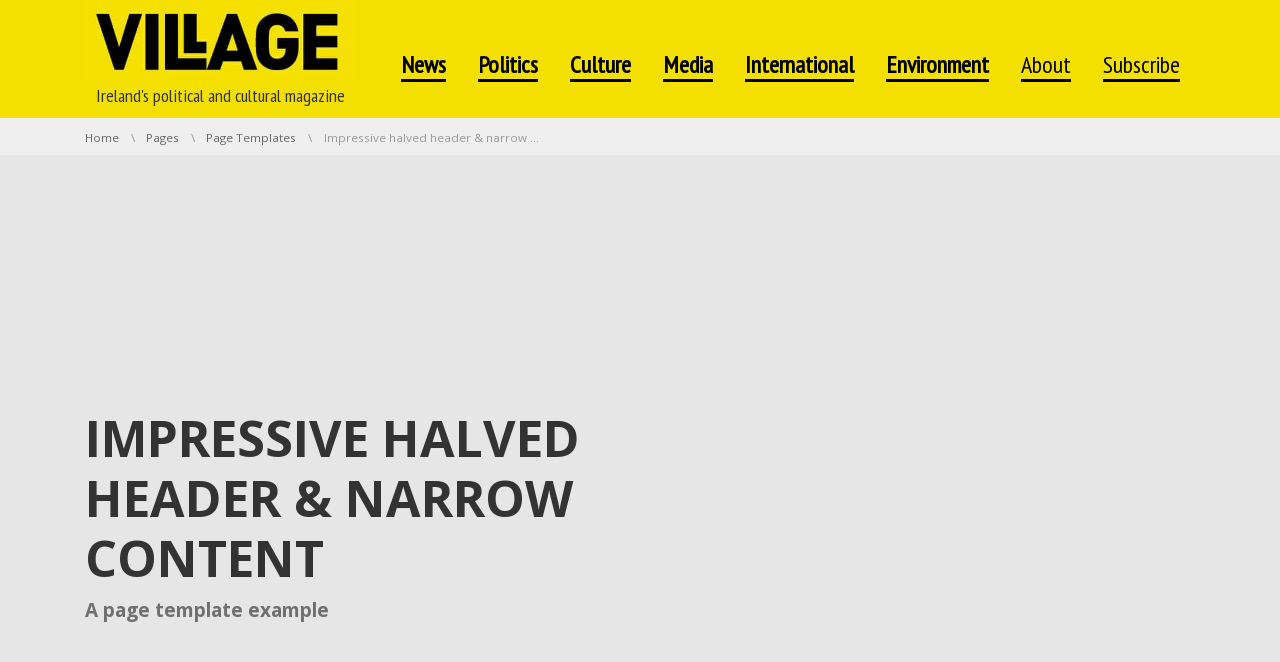

--- FILE ---
content_type: text/html; charset=UTF-8
request_url: https://villagemagazine.ie/pages/page-templates/halved-header-narrow-content/
body_size: 28460
content:
<!DOCTYPE html>
<!--[if IE 7]><html class="no-js lt-ie10 lt-ie9 lt-ie8" id="ie7" lang="en-US"><![endif]-->
<!--[if IE 8]><html class="no-js lt-ie10 lt-ie9" id="ie8" lang="en-US"><![endif]-->
<!--[if IE 9]><html class="no-js lt-ie10" id="ie9" lang="en-US"><![endif]-->
<!--[if !IE]><!--><html class="no-js" lang="en-US"><!--<![endif]-->
<head>
    <meta charset="UTF-8" />
    <link rel="profile" href="http://gmpg.org/xfn/11" />
    <link rel="pingback" href="https://villagemagazine.ie/xmlrpc.php" />
    		    <!-- PVC Template -->
    <script type="text/template" id="pvc-stats-view-template">
    <i class="pvc-stats-icon medium" aria-hidden="true"><svg aria-hidden="true" focusable="false" data-prefix="far" data-icon="chart-bar" role="img" xmlns="http://www.w3.org/2000/svg" viewBox="0 0 512 512" class="svg-inline--fa fa-chart-bar fa-w-16 fa-2x"><path fill="currentColor" d="M396.8 352h22.4c6.4 0 12.8-6.4 12.8-12.8V108.8c0-6.4-6.4-12.8-12.8-12.8h-22.4c-6.4 0-12.8 6.4-12.8 12.8v230.4c0 6.4 6.4 12.8 12.8 12.8zm-192 0h22.4c6.4 0 12.8-6.4 12.8-12.8V140.8c0-6.4-6.4-12.8-12.8-12.8h-22.4c-6.4 0-12.8 6.4-12.8 12.8v198.4c0 6.4 6.4 12.8 12.8 12.8zm96 0h22.4c6.4 0 12.8-6.4 12.8-12.8V204.8c0-6.4-6.4-12.8-12.8-12.8h-22.4c-6.4 0-12.8 6.4-12.8 12.8v134.4c0 6.4 6.4 12.8 12.8 12.8zM496 400H48V80c0-8.84-7.16-16-16-16H16C7.16 64 0 71.16 0 80v336c0 17.67 14.33 32 32 32h464c8.84 0 16-7.16 16-16v-16c0-8.84-7.16-16-16-16zm-387.2-48h22.4c6.4 0 12.8-6.4 12.8-12.8v-70.4c0-6.4-6.4-12.8-12.8-12.8h-22.4c-6.4 0-12.8 6.4-12.8 12.8v70.4c0 6.4 6.4 12.8 12.8 12.8z" class=""></path></svg></i> 
	 <%= total_view %> total views	<% if ( today_view > 0 ) { %>
		<span class="views_today">,  <%= today_view %> views today</span>
	<% } %>
	</span>
	</script>
		    <meta name='robots' content='index, follow, max-image-preview:large, max-snippet:-1, max-video-preview:-1' />

<meta name="viewport" content="initial-scale=1.0, width=device-width" />

	<!-- This site is optimized with the Yoast SEO plugin v20.8 - https://yoast.com/wordpress/plugins/seo/ -->
	<title>Impressive halved header &amp; narrow content - Village Magazine</title>
	<link rel="canonical" href="https://villagemagazine.ie/pages/page-templates/halved-header-narrow-content/" />
	<meta property="og:locale" content="en_US" />
	<meta property="og:type" content="article" />
	<meta property="og:title" content="Impressive halved header &amp; narrow content - Village Magazine" />
	<meta property="og:description" content="Morbi non tellus nec ex imperdiet lobortis non ut est. Vivamus finibus vulputate tortor, eu sodales sapien pellentesque ac. Nullam viverra magna vitae lectus lobortis ultricies. Pellentesque metus nibh, rutrum sed sodales quis, viverra et velit. Aliquam vitae facilisis purus. Suspendisse non condimentum ex, ac lobortis turpis. Nunc placerat, ex a posuere tristique, risus augue [&hellip;]" />
	<meta property="og:url" content="https://villagemagazine.ie/pages/page-templates/halved-header-narrow-content/" />
	<meta property="og:site_name" content="Village Magazine" />
	<meta property="og:image" content="https://villagemagazine.ie/wp-content/uploads/2015/06/demo_05.jpg" />
	<meta property="og:image:width" content="1200" />
	<meta property="og:image:height" content="800" />
	<meta property="og:image:type" content="image/jpeg" />
	<meta name="twitter:card" content="summary_large_image" />
	<meta name="twitter:label1" content="Est. reading time" />
	<meta name="twitter:data1" content="1 minute" />
	<script type="application/ld+json" class="yoast-schema-graph">{"@context":"https://schema.org","@graph":[{"@type":"WebPage","@id":"https://villagemagazine.ie/pages/page-templates/halved-header-narrow-content/","url":"https://villagemagazine.ie/pages/page-templates/halved-header-narrow-content/","name":"Impressive halved header &amp; narrow content - Village Magazine","isPartOf":{"@id":"https://villagemagazine.ie/#website"},"primaryImageOfPage":{"@id":"https://villagemagazine.ie/pages/page-templates/halved-header-narrow-content/#primaryimage"},"image":{"@id":"https://villagemagazine.ie/pages/page-templates/halved-header-narrow-content/#primaryimage"},"thumbnailUrl":"https://villagemagazine.ie/wp-content/uploads/2015/06/demo_05.jpg","datePublished":"2015-03-12T11:55:14+00:00","dateModified":"2015-03-12T11:55:14+00:00","breadcrumb":{"@id":"https://villagemagazine.ie/pages/page-templates/halved-header-narrow-content/#breadcrumb"},"inLanguage":"en-US","potentialAction":[{"@type":"ReadAction","target":["https://villagemagazine.ie/pages/page-templates/halved-header-narrow-content/"]}]},{"@type":"ImageObject","inLanguage":"en-US","@id":"https://villagemagazine.ie/pages/page-templates/halved-header-narrow-content/#primaryimage","url":"https://villagemagazine.ie/wp-content/uploads/2015/06/demo_05.jpg","contentUrl":"https://villagemagazine.ie/wp-content/uploads/2015/06/demo_05.jpg","width":1200,"height":800},{"@type":"BreadcrumbList","@id":"https://villagemagazine.ie/pages/page-templates/halved-header-narrow-content/#breadcrumb","itemListElement":[{"@type":"ListItem","position":1,"name":"Home","item":"https://villagemagazine.ie/"},{"@type":"ListItem","position":2,"name":"Pages","item":"https://villagemagazine.ie/pages/"},{"@type":"ListItem","position":3,"name":"Page Templates","item":"https://villagemagazine.ie/pages/page-templates/"},{"@type":"ListItem","position":4,"name":"Impressive halved header &amp; narrow content"}]},{"@type":"WebSite","@id":"https://villagemagazine.ie/#website","url":"https://villagemagazine.ie/","name":"Village Magazine","description":"Ireland&#039;s political and cultural magazine","potentialAction":[{"@type":"SearchAction","target":{"@type":"EntryPoint","urlTemplate":"https://villagemagazine.ie/?s={search_term_string}"},"query-input":"required name=search_term_string"}],"inLanguage":"en-US"}]}</script>
	<!-- / Yoast SEO plugin. -->


<link rel='dns-prefetch' href='//stats.wp.com' />
<link rel='dns-prefetch' href='//steadyhq.com' />
<link rel='dns-prefetch' href='//js.stripe.com' />
<link rel='dns-prefetch' href='//checkout.stripe.com' />
<link rel='dns-prefetch' href='//fonts.googleapis.com' />
<link rel="alternate" type="application/rss+xml" title="Village Magazine &raquo; Feed" href="https://villagemagazine.ie/feed/" />
<link rel="alternate" type="application/rss+xml" title="Village Magazine &raquo; Comments Feed" href="https://villagemagazine.ie/comments/feed/" />
<style type="text/css">
img.wp-smiley,
img.emoji {
	display: inline !important;
	border: none !important;
	box-shadow: none !important;
	height: 1em !important;
	width: 1em !important;
	margin: 0 0.07em !important;
	vertical-align: -0.1em !important;
	background: none !important;
	padding: 0 !important;
}
</style>
	<link rel='stylesheet' id='wp-block-library-css' href='https://villagemagazine.ie/wp-includes/css/dist/block-library/style.min.css?ver=6.2.8' type='text/css' media='all' />
<link data-minify="1" rel='stylesheet' id='wc-blocks-vendors-style-css' href='https://villagemagazine.ie/wp-content/cache/min/1/wp-content/plugins/woocommerce/packages/woocommerce-blocks/build/wc-blocks-vendors-style.css?ver=1765269144' type='text/css' media='all' />
<link data-minify="1" rel='stylesheet' id='wc-blocks-style-css' href='https://villagemagazine.ie/wp-content/cache/min/1/wp-content/plugins/woocommerce/packages/woocommerce-blocks/build/wc-blocks-style.css?ver=1765269144' type='text/css' media='all' />
<link rel='stylesheet' id='classic-theme-styles-css' href='https://villagemagazine.ie/wp-includes/css/classic-themes.min.css?ver=6.2.8' type='text/css' media='all' />
<style id='global-styles-inline-css' type='text/css'>
body{--wp--preset--color--black: #000000;--wp--preset--color--cyan-bluish-gray: #abb8c3;--wp--preset--color--white: #ffffff;--wp--preset--color--pale-pink: #f78da7;--wp--preset--color--vivid-red: #cf2e2e;--wp--preset--color--luminous-vivid-orange: #ff6900;--wp--preset--color--luminous-vivid-amber: #fcb900;--wp--preset--color--light-green-cyan: #7bdcb5;--wp--preset--color--vivid-green-cyan: #00d084;--wp--preset--color--pale-cyan-blue: #8ed1fc;--wp--preset--color--vivid-cyan-blue: #0693e3;--wp--preset--color--vivid-purple: #9b51e0;--wp--preset--gradient--vivid-cyan-blue-to-vivid-purple: linear-gradient(135deg,rgba(6,147,227,1) 0%,rgb(155,81,224) 100%);--wp--preset--gradient--light-green-cyan-to-vivid-green-cyan: linear-gradient(135deg,rgb(122,220,180) 0%,rgb(0,208,130) 100%);--wp--preset--gradient--luminous-vivid-amber-to-luminous-vivid-orange: linear-gradient(135deg,rgba(252,185,0,1) 0%,rgba(255,105,0,1) 100%);--wp--preset--gradient--luminous-vivid-orange-to-vivid-red: linear-gradient(135deg,rgba(255,105,0,1) 0%,rgb(207,46,46) 100%);--wp--preset--gradient--very-light-gray-to-cyan-bluish-gray: linear-gradient(135deg,rgb(238,238,238) 0%,rgb(169,184,195) 100%);--wp--preset--gradient--cool-to-warm-spectrum: linear-gradient(135deg,rgb(74,234,220) 0%,rgb(151,120,209) 20%,rgb(207,42,186) 40%,rgb(238,44,130) 60%,rgb(251,105,98) 80%,rgb(254,248,76) 100%);--wp--preset--gradient--blush-light-purple: linear-gradient(135deg,rgb(255,206,236) 0%,rgb(152,150,240) 100%);--wp--preset--gradient--blush-bordeaux: linear-gradient(135deg,rgb(254,205,165) 0%,rgb(254,45,45) 50%,rgb(107,0,62) 100%);--wp--preset--gradient--luminous-dusk: linear-gradient(135deg,rgb(255,203,112) 0%,rgb(199,81,192) 50%,rgb(65,88,208) 100%);--wp--preset--gradient--pale-ocean: linear-gradient(135deg,rgb(255,245,203) 0%,rgb(182,227,212) 50%,rgb(51,167,181) 100%);--wp--preset--gradient--electric-grass: linear-gradient(135deg,rgb(202,248,128) 0%,rgb(113,206,126) 100%);--wp--preset--gradient--midnight: linear-gradient(135deg,rgb(2,3,129) 0%,rgb(40,116,252) 100%);--wp--preset--duotone--dark-grayscale: url('#wp-duotone-dark-grayscale');--wp--preset--duotone--grayscale: url('#wp-duotone-grayscale');--wp--preset--duotone--purple-yellow: url('#wp-duotone-purple-yellow');--wp--preset--duotone--blue-red: url('#wp-duotone-blue-red');--wp--preset--duotone--midnight: url('#wp-duotone-midnight');--wp--preset--duotone--magenta-yellow: url('#wp-duotone-magenta-yellow');--wp--preset--duotone--purple-green: url('#wp-duotone-purple-green');--wp--preset--duotone--blue-orange: url('#wp-duotone-blue-orange');--wp--preset--font-size--small: 13px;--wp--preset--font-size--medium: 20px;--wp--preset--font-size--large: 36px;--wp--preset--font-size--x-large: 42px;--wp--preset--spacing--20: 0.44rem;--wp--preset--spacing--30: 0.67rem;--wp--preset--spacing--40: 1rem;--wp--preset--spacing--50: 1.5rem;--wp--preset--spacing--60: 2.25rem;--wp--preset--spacing--70: 3.38rem;--wp--preset--spacing--80: 5.06rem;--wp--preset--shadow--natural: 6px 6px 9px rgba(0, 0, 0, 0.2);--wp--preset--shadow--deep: 12px 12px 50px rgba(0, 0, 0, 0.4);--wp--preset--shadow--sharp: 6px 6px 0px rgba(0, 0, 0, 0.2);--wp--preset--shadow--outlined: 6px 6px 0px -3px rgba(255, 255, 255, 1), 6px 6px rgba(0, 0, 0, 1);--wp--preset--shadow--crisp: 6px 6px 0px rgba(0, 0, 0, 1);}:where(.is-layout-flex){gap: 0.5em;}body .is-layout-flow > .alignleft{float: left;margin-inline-start: 0;margin-inline-end: 2em;}body .is-layout-flow > .alignright{float: right;margin-inline-start: 2em;margin-inline-end: 0;}body .is-layout-flow > .aligncenter{margin-left: auto !important;margin-right: auto !important;}body .is-layout-constrained > .alignleft{float: left;margin-inline-start: 0;margin-inline-end: 2em;}body .is-layout-constrained > .alignright{float: right;margin-inline-start: 2em;margin-inline-end: 0;}body .is-layout-constrained > .aligncenter{margin-left: auto !important;margin-right: auto !important;}body .is-layout-constrained > :where(:not(.alignleft):not(.alignright):not(.alignfull)){max-width: var(--wp--style--global--content-size);margin-left: auto !important;margin-right: auto !important;}body .is-layout-constrained > .alignwide{max-width: var(--wp--style--global--wide-size);}body .is-layout-flex{display: flex;}body .is-layout-flex{flex-wrap: wrap;align-items: center;}body .is-layout-flex > *{margin: 0;}:where(.wp-block-columns.is-layout-flex){gap: 2em;}.has-black-color{color: var(--wp--preset--color--black) !important;}.has-cyan-bluish-gray-color{color: var(--wp--preset--color--cyan-bluish-gray) !important;}.has-white-color{color: var(--wp--preset--color--white) !important;}.has-pale-pink-color{color: var(--wp--preset--color--pale-pink) !important;}.has-vivid-red-color{color: var(--wp--preset--color--vivid-red) !important;}.has-luminous-vivid-orange-color{color: var(--wp--preset--color--luminous-vivid-orange) !important;}.has-luminous-vivid-amber-color{color: var(--wp--preset--color--luminous-vivid-amber) !important;}.has-light-green-cyan-color{color: var(--wp--preset--color--light-green-cyan) !important;}.has-vivid-green-cyan-color{color: var(--wp--preset--color--vivid-green-cyan) !important;}.has-pale-cyan-blue-color{color: var(--wp--preset--color--pale-cyan-blue) !important;}.has-vivid-cyan-blue-color{color: var(--wp--preset--color--vivid-cyan-blue) !important;}.has-vivid-purple-color{color: var(--wp--preset--color--vivid-purple) !important;}.has-black-background-color{background-color: var(--wp--preset--color--black) !important;}.has-cyan-bluish-gray-background-color{background-color: var(--wp--preset--color--cyan-bluish-gray) !important;}.has-white-background-color{background-color: var(--wp--preset--color--white) !important;}.has-pale-pink-background-color{background-color: var(--wp--preset--color--pale-pink) !important;}.has-vivid-red-background-color{background-color: var(--wp--preset--color--vivid-red) !important;}.has-luminous-vivid-orange-background-color{background-color: var(--wp--preset--color--luminous-vivid-orange) !important;}.has-luminous-vivid-amber-background-color{background-color: var(--wp--preset--color--luminous-vivid-amber) !important;}.has-light-green-cyan-background-color{background-color: var(--wp--preset--color--light-green-cyan) !important;}.has-vivid-green-cyan-background-color{background-color: var(--wp--preset--color--vivid-green-cyan) !important;}.has-pale-cyan-blue-background-color{background-color: var(--wp--preset--color--pale-cyan-blue) !important;}.has-vivid-cyan-blue-background-color{background-color: var(--wp--preset--color--vivid-cyan-blue) !important;}.has-vivid-purple-background-color{background-color: var(--wp--preset--color--vivid-purple) !important;}.has-black-border-color{border-color: var(--wp--preset--color--black) !important;}.has-cyan-bluish-gray-border-color{border-color: var(--wp--preset--color--cyan-bluish-gray) !important;}.has-white-border-color{border-color: var(--wp--preset--color--white) !important;}.has-pale-pink-border-color{border-color: var(--wp--preset--color--pale-pink) !important;}.has-vivid-red-border-color{border-color: var(--wp--preset--color--vivid-red) !important;}.has-luminous-vivid-orange-border-color{border-color: var(--wp--preset--color--luminous-vivid-orange) !important;}.has-luminous-vivid-amber-border-color{border-color: var(--wp--preset--color--luminous-vivid-amber) !important;}.has-light-green-cyan-border-color{border-color: var(--wp--preset--color--light-green-cyan) !important;}.has-vivid-green-cyan-border-color{border-color: var(--wp--preset--color--vivid-green-cyan) !important;}.has-pale-cyan-blue-border-color{border-color: var(--wp--preset--color--pale-cyan-blue) !important;}.has-vivid-cyan-blue-border-color{border-color: var(--wp--preset--color--vivid-cyan-blue) !important;}.has-vivid-purple-border-color{border-color: var(--wp--preset--color--vivid-purple) !important;}.has-vivid-cyan-blue-to-vivid-purple-gradient-background{background: var(--wp--preset--gradient--vivid-cyan-blue-to-vivid-purple) !important;}.has-light-green-cyan-to-vivid-green-cyan-gradient-background{background: var(--wp--preset--gradient--light-green-cyan-to-vivid-green-cyan) !important;}.has-luminous-vivid-amber-to-luminous-vivid-orange-gradient-background{background: var(--wp--preset--gradient--luminous-vivid-amber-to-luminous-vivid-orange) !important;}.has-luminous-vivid-orange-to-vivid-red-gradient-background{background: var(--wp--preset--gradient--luminous-vivid-orange-to-vivid-red) !important;}.has-very-light-gray-to-cyan-bluish-gray-gradient-background{background: var(--wp--preset--gradient--very-light-gray-to-cyan-bluish-gray) !important;}.has-cool-to-warm-spectrum-gradient-background{background: var(--wp--preset--gradient--cool-to-warm-spectrum) !important;}.has-blush-light-purple-gradient-background{background: var(--wp--preset--gradient--blush-light-purple) !important;}.has-blush-bordeaux-gradient-background{background: var(--wp--preset--gradient--blush-bordeaux) !important;}.has-luminous-dusk-gradient-background{background: var(--wp--preset--gradient--luminous-dusk) !important;}.has-pale-ocean-gradient-background{background: var(--wp--preset--gradient--pale-ocean) !important;}.has-electric-grass-gradient-background{background: var(--wp--preset--gradient--electric-grass) !important;}.has-midnight-gradient-background{background: var(--wp--preset--gradient--midnight) !important;}.has-small-font-size{font-size: var(--wp--preset--font-size--small) !important;}.has-medium-font-size{font-size: var(--wp--preset--font-size--medium) !important;}.has-large-font-size{font-size: var(--wp--preset--font-size--large) !important;}.has-x-large-font-size{font-size: var(--wp--preset--font-size--x-large) !important;}
.wp-block-navigation a:where(:not(.wp-element-button)){color: inherit;}
:where(.wp-block-columns.is-layout-flex){gap: 2em;}
.wp-block-pullquote{font-size: 1.5em;line-height: 1.6;}
</style>
<link data-minify="1" rel='stylesheet' id='acoplw-style-css' href='https://villagemagazine.ie/wp-content/cache/min/1/wp-content/plugins/aco-product-labels-for-woocommerce/assets/css/frontend.css?ver=1765269144' type='text/css' media='all' />
<link data-minify="1" rel='stylesheet' id='contact-form-7-css' href='https://villagemagazine.ie/wp-content/cache/min/1/wp-content/plugins/contact-form-7/includes/css/styles.css?ver=1765269144' type='text/css' media='all' />
<link data-minify="1" rel='stylesheet' id='mtm-screen-css' href='https://villagemagazine.ie/wp-content/cache/min/1/wp-content/plugins/g1-more-than-menu/css/screen.css?ver=1765269144' type='text/css' media='screen' />
<link data-minify="1" rel='stylesheet' id='magnific-popup-css' href='https://villagemagazine.ie/wp-content/cache/min/1/wp-content/plugins/g1-more-than-menu/js/jquery.magnificpopup/magnific-popup.css?ver=1765269144' type='text/css' media='screen' />
<link data-minify="1" rel='stylesheet' id='g1-fontawesome-css' href='https://villagemagazine.ie/wp-content/cache/min/1/wp-content/plugins/g1-more-than-menu/fonts/fontawesome/font-awesome.min.css?ver=1765269144' type='text/css' media='all' />
<link data-minify="1" rel='stylesheet' id='g1-typicons-css' href='https://villagemagazine.ie/wp-content/cache/min/1/wp-content/plugins/g1-more-than-menu/fonts/typicons/typicons.min.css?ver=1765269144' type='text/css' media='all' />
<link data-minify="1" rel='stylesheet' id='g1-quotes-css' href='https://villagemagazine.ie/wp-content/cache/min/1/wp-content/plugins/g1-quotes/css/main.css?ver=1765269144' type='text/css' media='all' />
<link data-minify="1" rel='stylesheet' id='font-awesome-css' href='https://villagemagazine.ie/wp-content/cache/min/1/wp-content/plugins/elementor/assets/lib/font-awesome/css/font-awesome.min.css?ver=1765269144' type='text/css' media='all' />
<link data-minify="1" rel='stylesheet' id='g1-socials-basic-screen-css' href='https://villagemagazine.ie/wp-content/cache/min/1/wp-content/plugins/g1-socials/css/screen-basic.css?ver=1765269144' type='text/css' media='screen' />
<link data-minify="1" rel='stylesheet' id='g1-twitter-screen-css' href='https://villagemagazine.ie/wp-content/cache/min/1/wp-content/plugins/g1-twitter/css/screen.css?ver=1765269144' type='text/css' media='all' />
<link data-minify="1" rel='stylesheet' id='g1-users-css' href='https://villagemagazine.ie/wp-content/cache/min/1/wp-content/plugins/g1-users/css/main.css?ver=1765269144' type='text/css' media='all' />
<link rel='stylesheet' id='a3-pvc-style-css' href='https://villagemagazine.ie/wp-content/plugins/page-views-count/assets/css/style.min.css?ver=2.8.1' type='text/css' media='all' />
<link data-minify="1" rel='stylesheet' id='prisna-social-counter-css' href='https://villagemagazine.ie/wp-content/cache/min/1/wp-content/plugins/social-counter/styles/prisna-social-counter.css?ver=1765269144' type='text/css' media='all' />
<link data-minify="1" rel='stylesheet' id='woocommerce-layout-css' href='https://villagemagazine.ie/wp-content/cache/min/1/wp-content/plugins/woocommerce/assets/css/woocommerce-layout.css?ver=1765269144' type='text/css' media='all' />
<link data-minify="1" rel='stylesheet' id='woocommerce-smallscreen-css' href='https://villagemagazine.ie/wp-content/cache/min/1/wp-content/plugins/woocommerce/assets/css/woocommerce-smallscreen.css?ver=1765269144' type='text/css' media='only screen and (max-width: 768px)' />
<link data-minify="1" rel='stylesheet' id='woocommerce-general-css' href='https://villagemagazine.ie/wp-content/cache/background-css/1/villagemagazine.ie/wp-content/cache/min/1/wp-content/plugins/woocommerce/assets/css/woocommerce.css?ver=1765269144&wpr_t=1768891050' type='text/css' media='all' />
<style id='woocommerce-inline-inline-css' type='text/css'>
.woocommerce form .form-row .required { visibility: visible; }
</style>
<link data-minify="1" rel='stylesheet' id='stripe-checkout-button-css' href='https://villagemagazine.ie/wp-content/cache/min/1/v3/checkout/button.css?ver=1765269144' type='text/css' media='all' />
<link rel='stylesheet' id='simpay-public-css' href='https://villagemagazine.ie/wp-content/plugins/wp-simple-pay-pro-3/includes/core/assets/css/simpay-public.min.css?ver=4.2.3' type='text/css' media='all' />
<link rel='stylesheet' id='simpay-jquery-ui-cupertino-css' href='https://villagemagazine.ie/wp-content/cache/background-css/1/villagemagazine.ie/wp-content/plugins/wp-simple-pay-pro-3/includes/pro/assets/css/vendor/jquery-ui/jquery-ui-cupertino.min.css?ver=4.2.3&wpr_t=1768891050' type='text/css' media='all' />
<link rel='stylesheet' id='simpay-public-pro-css' href='https://villagemagazine.ie/wp-content/plugins/wp-simple-pay-pro-3/includes/pro/assets/css/simpay-public-pro.min.css?ver=4.2.3' type='text/css' media='all' />
<link data-minify="1" rel='stylesheet' id='woo-checkout-for-digital-goods-css' href='https://villagemagazine.ie/wp-content/cache/min/1/wp-content/plugins/woo-checkout-for-digital-goods/public/css/woo-checkout-for-digital-goods-public.css?ver=1765269144' type='text/css' media='all' />
<link rel='stylesheet' id='mediaelement-css' href='https://villagemagazine.ie/wp-content/cache/background-css/1/villagemagazine.ie/wp-includes/js/mediaelement/mediaelementplayer-legacy.min.css?ver=4.2.17&wpr_t=1768891050' type='text/css' media='all' />
<link rel='stylesheet' id='wp-mediaelement-css' href='https://villagemagazine.ie/wp-includes/js/mediaelement/wp-mediaelement.min.css?ver=6.2.8' type='text/css' media='all' />
<link data-minify="1" rel='stylesheet' id='slick-css' href='https://villagemagazine.ie/wp-content/cache/background-css/1/villagemagazine.ie/wp-content/cache/min/1/wp-content/themes/chirps/js/slick/slick.css?ver=1765269144&wpr_t=1768891050' type='text/css' media='screen' />
<!--[if !IE 8]><!-->
<link rel='stylesheet' id='g1-main-css' href='https://villagemagazine.ie/wp-content/themes/chirps/css/main.css?ver=1.4.2' type='text/css' media='all' />
<!--<![endif]-->
<link rel='stylesheet' id='g1-print-css' href='https://villagemagazine.ie/wp-content/themes/chirps/css/print.css?ver=1.4.2' type='text/css' media='print' />
<link data-minify="1" rel='stylesheet' id='g1-dynamic-style-css' href='https://villagemagazine.ie/wp-content/cache/min/1/wp-content/uploads/g1-dynamic-style.css?ver=1765269144' type='text/css' media='all' />
<link data-minify="1" rel='stylesheet' id='g1-style-css' href='https://villagemagazine.ie/wp-content/cache/min/1/wp-content/themes/chirps-child-theme/style.css?ver=1765269144' type='text/css' media='screen' />
<link rel='stylesheet' id='g1-google-f1e79c3e-css' href='https://fonts.googleapis.com/css?family=Open+Sans%3A400%2C700%2C600&#038;subset=latin%2Clatin-ext&#038;ver=6.2.8' type='text/css' media='screen' />
<link data-minify="1" rel='stylesheet' id='elementor-icons-css' href='https://villagemagazine.ie/wp-content/cache/min/1/wp-content/plugins/elementor/assets/lib/eicons/css/elementor-icons.min.css?ver=1765269144' type='text/css' media='all' />
<link rel='stylesheet' id='elementor-frontend-css' href='https://villagemagazine.ie/wp-content/plugins/elementor/assets/css/frontend-lite.min.css?ver=3.14.1' type='text/css' media='all' />
<link data-minify="1" rel='stylesheet' id='swiper-css' href='https://villagemagazine.ie/wp-content/cache/min/1/wp-content/plugins/elementor/assets/lib/swiper/v8/css/swiper.min.css?ver=1765269144' type='text/css' media='all' />
<link rel='stylesheet' id='elementor-post-39680-css' href='https://villagemagazine.ie/wp-content/uploads/elementor/css/post-39680.css?ver=1689497249' type='text/css' media='all' />
<link rel='stylesheet' id='elementor-pro-css' href='https://villagemagazine.ie/wp-content/plugins/elementor-pro/assets/css/frontend-lite.min.css?ver=3.14.1' type='text/css' media='all' />
<link rel='stylesheet' id='elementor-global-css' href='https://villagemagazine.ie/wp-content/uploads/elementor/css/global.css?ver=1689497250' type='text/css' media='all' />
<link rel='stylesheet' id='a3pvc-css' href='//villagemagazine.ie/wp-content/uploads/sass/pvc.min.css?ver=1686860787' type='text/css' media='all' />
<link rel='stylesheet' id='google-fonts-1-css' href='https://fonts.googleapis.com/css?family=Roboto%3A100%2C100italic%2C200%2C200italic%2C300%2C300italic%2C400%2C400italic%2C500%2C500italic%2C600%2C600italic%2C700%2C700italic%2C800%2C800italic%2C900%2C900italic%7CRoboto+Slab%3A100%2C100italic%2C200%2C200italic%2C300%2C300italic%2C400%2C400italic%2C500%2C500italic%2C600%2C600italic%2C700%2C700italic%2C800%2C800italic%2C900%2C900italic&#038;display=swap&#038;ver=6.2.8' type='text/css' media='all' />
<link rel="preconnect" href="https://fonts.gstatic.com/" crossorigin><script type='text/javascript' src='https://villagemagazine.ie/wp-includes/js/dist/vendor/wp-polyfill-inert.min.js?ver=3.1.2' id='wp-polyfill-inert-js' data-rocket-defer defer></script>
<script type='text/javascript' src='https://villagemagazine.ie/wp-includes/js/dist/vendor/regenerator-runtime.min.js?ver=0.13.11' id='regenerator-runtime-js' data-rocket-defer defer></script>
<script type='text/javascript' src='https://villagemagazine.ie/wp-includes/js/dist/vendor/wp-polyfill.min.js?ver=3.15.0' id='wp-polyfill-js'></script>
<script type='text/javascript' src='https://villagemagazine.ie/wp-includes/js/dist/hooks.min.js?ver=4169d3cf8e8d95a3d6d5' id='wp-hooks-js'></script>
<script type='text/javascript' src='https://stats.wp.com/w.js?ver=202604' id='woo-tracks-js' data-rocket-defer defer></script>
<script type='text/javascript' src='https://villagemagazine.ie/wp-includes/js/jquery/jquery.min.js?ver=3.6.4' id='jquery-core-js' data-rocket-defer defer></script>
<script type='text/javascript' src='https://villagemagazine.ie/wp-includes/js/jquery/jquery-migrate.min.js?ver=3.4.0' id='jquery-migrate-js' data-rocket-defer defer></script>
<script type='text/javascript' id='acoplw-script-js-extra'>window.addEventListener('DOMContentLoaded', function() {
/* <![CDATA[ */
var acoplw_frontend_object = {"classname":"","enablejquery":"0"};
/* ]]> */
});</script>
<script data-minify="1" type='text/javascript' src='https://villagemagazine.ie/wp-content/cache/min/1/wp-content/plugins/aco-product-labels-for-woocommerce/assets/js/frontend.js?ver=1765269144' id='acoplw-script-js' data-rocket-defer defer></script>
<script data-minify="1" type='text/javascript' src='https://villagemagazine.ie/wp-content/cache/min/1/wp-content/plugins/g1-more-than-menu/js/g1-mtm-head.js?ver=1765269144' id='g1-mtm-head-js' data-rocket-defer defer></script>
<script type='text/javascript' src='https://villagemagazine.ie/wp-includes/js/underscore.min.js?ver=1.13.4' id='underscore-js' data-rocket-defer defer></script>
<script type='text/javascript' src='https://villagemagazine.ie/wp-includes/js/backbone.min.js?ver=1.4.1' id='backbone-js' data-rocket-defer defer></script>
<script type='text/javascript' id='a3-pvc-backbone-js-extra'>
/* <![CDATA[ */
var pvc_vars = {"rest_api_url":"https:\/\/villagemagazine.ie\/wp-json\/pvc\/v1","ajax_url":"https:\/\/villagemagazine.ie\/wp-admin\/admin-ajax.php","security":"8c9702e1f5","ajax_load_type":"rest_api"};
/* ]]> */
</script>
<script type='text/javascript' src='https://villagemagazine.ie/wp-content/plugins/page-views-count/assets/js/pvc.backbone.min.js?ver=2.8.1' id='a3-pvc-backbone-js' data-rocket-defer defer></script>
<script type='text/javascript' src='https://steadyhq.com/widget_loader/3a114501-9c1a-4a9b-ad91-bbc1e53ad4d6?ver=1.3.2' id='steady-wp-js' data-rocket-defer defer></script>
<script data-minify="1" type='text/javascript' src='https://villagemagazine.ie/wp-content/cache/min/1/wp-content/plugins/woo-checkout-for-digital-goods/public/js/woo-checkout-for-digital-goods-public.js?ver=1765269144' id='woo-checkout-for-digital-goods-js' data-rocket-defer defer></script>
<script data-minify="1" type='text/javascript' src='https://villagemagazine.ie/wp-content/cache/min/1/wp-content/themes/chirps/js/modernizr/modernizr.custom.js?ver=1765269144' id='modernizr-js' data-rocket-defer defer></script>
<script type='text/javascript' src='https://villagemagazine.ie/wp-content/themes/chirps/js/picturefill/picturefill.min.js?ver=2.3.1' id='picturefill-js' data-rocket-defer defer></script>
<script data-minify="1" type='text/javascript' src='https://villagemagazine.ie/wp-content/cache/min/1/wp-content/themes/chirps/js/matchMedia/matchMedia.addListener.js?ver=1765269144' id='match-media-add-listener-js' data-rocket-defer defer></script>
<script type='text/javascript' src='https://villagemagazine.ie/wp-content/themes/chirps/js/svg4everybody/svg4everybody.ie8.min.js?ver=1.0.0' id='svg4everybody-js' data-rocket-defer defer></script>

<!--[if IE 9]>
<script type='text/javascript' src='https://villagemagazine.ie/wp-content/themes/chirps/js/jquery.placeholder/placeholders.jquery.min.js?ver=4.0.1' id='placeholder-js'></script>
<![endif]-->
<link rel="https://api.w.org/" href="https://villagemagazine.ie/wp-json/" /><link rel="alternate" type="application/json" href="https://villagemagazine.ie/wp-json/wp/v2/pages/2067" /><link rel="EditURI" type="application/rsd+xml" title="RSD" href="https://villagemagazine.ie/xmlrpc.php?rsd" />
<link rel="wlwmanifest" type="application/wlwmanifest+xml" href="https://villagemagazine.ie/wp-includes/wlwmanifest.xml" />
<link rel='shortlink' href='https://villagemagazine.ie/?p=2067' />
<link rel="alternate" type="application/json+oembed" href="https://villagemagazine.ie/wp-json/oembed/1.0/embed?url=https%3A%2F%2Fvillagemagazine.ie%2Fpages%2Fpage-templates%2Fhalved-header-narrow-content%2F" />
<link rel="alternate" type="text/xml+oembed" href="https://villagemagazine.ie/wp-json/oembed/1.0/embed?url=https%3A%2F%2Fvillagemagazine.ie%2Fpages%2Fpage-templates%2Fhalved-header-narrow-content%2F&#038;format=xml" />
<meta name="viewport" content="width=device-width, initial-scale=1" /><link rel="shortcut icon" href="http://www.villagemagazine.ie/wp-content/uploads/2015/12/favicon.jpg" />	<noscript><style>.woocommerce-product-gallery{ opacity: 1 !important; }</style></noscript>
	<meta name="generator" content="Elementor 3.14.1; features: e_dom_optimization, e_optimized_assets_loading, e_optimized_css_loading, a11y_improvements, additional_custom_breakpoints; settings: css_print_method-external, google_font-enabled, font_display-swap">
<link rel="icon" href="https://villagemagazine.ie/wp-content/uploads/2015/12/cropped-profile-2-32x32.jpg" sizes="32x32" />
<link rel="icon" href="https://villagemagazine.ie/wp-content/uploads/2015/12/cropped-profile-2-192x192.jpg" sizes="192x192" />
<link rel="apple-touch-icon" href="https://villagemagazine.ie/wp-content/uploads/2015/12/cropped-profile-2-180x180.jpg" />
<meta name="msapplication-TileImage" content="https://villagemagazine.ie/wp-content/uploads/2015/12/cropped-profile-2-270x270.jpg" />
<link href="https://fonts.googleapis.com/css?family=PT+Sans+Narrow" rel="stylesheet"> 
<link href="https://fonts.googleapis.com/css?family=Open+Sans+Condensed:300" rel="stylesheet"> 		<style type="text/css" id="wp-custom-css">
			
#menu-item-12663 > .mtm-link > .mtm-link-text > .mtm-link-title
{
	font-weight: 300;
	
}

.elementor-element-b434687 .elementor-widget-theme-post-featured-image a,
.elementor-element-bcea207 .elementor-widget-theme-post-featured-image a{
	display:block;
	width:100%;
}


#menu-item-10192 > .mtm-link > .mtm-link-text > .mtm-link-title
{
	font-weight: 100;
}

.mtm-509 > .mtm-bar {
    padding-top: 20px;
}

//.g1-header .mtm-toggle {
    color: #FFFF00;
	 margin-top: 0.5rem;
}


//.g1-header-04 a{
    text-transform:lowercase;
}

.mtm-primary-preset .mtm-item-lvl-0 > .mtm-link > .mtm-link-text > .mtm-link-title {
    font-family: 'PT Sans Narrow', 'Open Sans Condensed', sans-serif;
    font-size: 1.7em;
    font-weight: 800;
    padding-top: 30px;
	  margin-left:3px
		float:right;
	  text-transform:capitalize;
	   border-bottom: 3px solid black;
}
.g1-logo {
    margin-left: auto;
	margin-right: auto;
}

//.entry-grid-mqlg .entry-featured-media {
    margin-bottom: 0;
    border-right: 5px solid black;
    border-left: 5px solid black;
}
#border{
 border-right: 5px solid black;
    border-left: 5px solid black;
}

img.avatar {
    display: none;
}

.entry-meta-with-avatar .entry-author {
    font-size: 18px;
}

.entry-meta {
    font-size: 14px;
}

.site-description{
	 font-family: 'PT Sans Narrow', 'Open Sans Condensed', sans-serif;
	  color: #000;
    font-size: 18px;
	text-align: center;
		font-weight: 500;
opacity: 1;
}
.button {
  border-radius: 4px;
  background-color:orange;
  color:red;
  text-align: center;
  font-size: 1em;
  padding: 0.5em;
  width:auto;
  margin: 5px;
	height:2em;
}

.button:hover {
  position:relative;
 	border:1px solid;
}span.byline {

display; none:
}
.custom-menu-class{
	background:#f4e000;;
	height:9.5vh;
	padding:0.4em;
	font-size:0.7em;
display:none;
}
.custom-menu-class ul{
	  list-style-type: none;
  margin:0.2em;
  padding: 0.2em;
  overflow: hidden;
	color: black; 
text-align:center;
	border:1px black;
}
.custom-menu-class li{
	display: inline; 
    padding: 0.1em;
    border-bottom: 1px solid black;
			
}
.custom-menu-class a{
	 color:black;
   text-transform:;
	 font-weight:600;
}

  @media only screen and (max-width: 767px) {
 
 //.g1-header .mtm-toggle {
    display: none;
	 
 }
 .g1-logo-wrapper .g1-logo {
   width:50%;
	 padding:;
	 margin:;
	 font-size:0.5em;
}
.site-description {
    font-family: 'PT Sans Narrow', 'Open Sans Condensed', sans-serif;
   
    font-size: 0.9em;
    text-align: center;
    font-weight: 100;
    opacity: 1;
}
.custom-menu-class {
	display:block;
	height:auto;
}

g1-header {
    color: #454545;
     display:inline-block;
}	
	.g1-header-04 #g1-primary-nav {
    float: left;
		display:block;
}
  
}
svg {
	width:100% !important;
	height:100% !important;
}
img.attachment-g1_2of3_landscape.size-g1_2of3_landscape.wp-post-image {
    display: none;
}

.pvc_stats .pvc-stats-icon.medium svg {
    width: 24px !important;
}
#metadata8{
	display:none;
}
.postid-40360 .g1-content > .g1-content-area {
	height:100vh !important;
}
.elementor-40284 .elementor-element.elementor-element-8178dda .ue_simple_slider_title {
	font-family:Arial !important; 
}
.postid-40360{
	max-width:none !important;
}
/* Replace 'your-page-slug' with the actual slug or 'your-page-id' with the actual page ID */
body.postid-40360, body.page-test-post {
  /* Add CSS to disable responsiveness for this specific page */
  max-width: none !important;
}
.postid-40387 .g1-content > .g1-content-area {
	height:100vh !important;
}
.postid-40407 .g1-content > .g1-content-area,
.postid-40408 .g1-content > .g1-content-area,
.postid-40418 .g1-content > .g1-content-area,
.postid-40419 .g1-content > .g1-content-area,
.postid-40411 .g1-content > .g1-content-area,
.postid-40427 .g1-content > .g1-content-area,
.postid-40429 .g1-content > .g1-content-area,
.postid-40450 .g1-content > .g1-content-area,
.postid-40449 .g1-content > .g1-content-area,
.postid-40451 .g1-content > .g1-content-area,
.postid-40453 .g1-content > .g1-content-area,
.postid-40452 .g1-content > .g1-content-area,
.postid-40480 .g1-content > .g1-content-area,
.postid-40488 .g1-content > .g1-content-area,
.postid-40489 .g1-content > .g1-content-area,
.postid-40490 .g1-content > .g1-content-area,
.postid-40506 .g1-content > .g1-content-area,
.postid-40508 .g1-content > .g1-content-area,
.postid-40511 .g1-content > .g1-content-area,
.postid-40514 .g1-content > .g1-content-area,
.postid-40519 .g1-content > .g1-content-area,
.postid-40524 .g1-content > .g1-content-area,
.postid-40526 .g1-content > .g1-content-area,
.postid-40530 .g1-content > .g1-content-area,
.postid-40534 .g1-content > .g1-content-area,
.postid-40537 .g1-content > .g1-content-area,
.postid-40541 .g1-content > .g1-content-area,
.postid-40544 .g1-content > .g1-content-area,
.postid-40552 .g1-content > .g1-content-area,
.postid-40553 .g1-content > .g1-content-area,
.postid-40557 .g1-content > .g1-content-area,
.postid-40560 .g1-content > .g1-content-area,
.postid-40563 .g1-content > .g1-content-area,
.postid-40571 .g1-content > .g1-content-area,
.postid-40574 .g1-content > .g1-content-area,
.postid-40576 .g1-content > .g1-content-area,
.postid-40579 .g1-content > .g1-content-area,
.postid-40857 .g1-content > .g1-content-area,
.postid-40867 .g1-content > .g1-content-area,
.postid-40879 .g1-content > .g1-content-area,
.postid-40899 .g1-content > .g1-content-area,
.postid-40908 .g1-content > .g1-content-area,
.postid-40918 .g1-content > .g1-content-area,
.postid-40924 .g1-content > .g1-content-area,
.postid-40929 .g1-content > .g1-content-area,
.postid-40934 .g1-content > .g1-content-area,
.postid-40941 .g1-content > .g1-content-area,
.postid-40946 .g1-content > .g1-content-area,
.postid-40951 .g1-content > .g1-content-area,
.postid-40956 .g1-content > .g1-content-area,
.postid-40961 .g1-content > .g1-content-area,
.postid-40966 .g1-content > .g1-content-area,
.postid-40971 .g1-content > .g1-content-area,
.postid-40976 .g1-content > .g1-content-area,
.postid-40981 .g1-content > .g1-content-area,
.postid-40986 .g1-content > .g1-content-area,
.postid-40991 .g1-content > .g1-content-area,
.postid-40996 .g1-content > .g1-content-area,
.postid-41001 .g1-content > .g1-content-area,
.postid-41006 .g1-content > .g1-content-area,
.postid-41011 .g1-content > .g1-content-area,
.postid-41021 .g1-content > .g1-content-area,
.postid-41026 .g1-content > .g1-content-area,
.postid-41031 .g1-content > .g1-content-area,
.postid-41034 .g1-content > .g1-content-area,
.postid-41041 .g1-content > .g1-content-area,
.postid-41046 .g1-content > .g1-content-area,
.postid-41051 .g1-content > .g1-content-area,
.postid-41056 .g1-content > .g1-content-area,
.postid-41061 .g1-content > .g1-content-area,
.postid-41066 .g1-content > .g1-content-area,
.postid-41071 .g1-content > .g1-content-area,
.postid-41076 .g1-content > .g1-content-area,
.postid-41081 .g1-content > .g1-content-area,
.postid-41086 .g1-content > .g1-content-area,
.postid-41092 .g1-content > .g1-content-area,
.postid-41097 .g1-content > .g1-content-area,
.postid-41103 .g1-content > .g1-content-area,
.postid-41108 .g1-content > .g1-content-area,
.postid-41111 .g1-content > .g1-content-area,
.postid-41116 .g1-content > .g1-content-area,
.postid-41119 .g1-content > .g1-content-area,
.postid-41131 .g1-content > .g1-content-area,
.postid-41137 .g1-content > .g1-content-area,
.postid-41140 .g1-content > .g1-content-area,
.postid-41143 .g1-content > .g1-content-area,
.postid-41146 .g1-content > .g1-content-area,
.postid-41152 .g1-content > .g1-content-area,
.postid-41155 .g1-content > .g1-content-area,
.postid-41175 .g1-content > .g1-content-area,
.postid-41181 .g1-content > .g1-content-area,
.postid-41186 .g1-content > .g1-content-area,
.postid-41191 .g1-content > .g1-content-area,
.postid-41200 .g1-content > .g1-content-area,
.postid-41201 .g1-content > .g1-content-area,
.postid-41215 .g1-content > .g1-content-area,
.postid-41216 .g1-content > .g1-content-area,
.postid-41233 .g1-content > .g1-content-area,
.postid-41234 .g1-content > .g1-content-area,
.postid-41248 .g1-content > .g1-content-area,
.postid-41249 .g1-content > .g1-content-area,
.postid-41264 .g1-content > .g1-content-area,
.postid-41265 .g1-content > .g1-content-area,
.postid-41196 .g1-content > .g1-content-area,
.postid-41199 .g1-content > .g1-content-area,
.postid-41206 .g1-content > .g1-content-area,
.postid-41228 .g1-content > .g1-content-area,
.postid-41235 .g1-content > .g1-content-area,
.postid-41245 .g1-content > .g1-content-area,
.postid-41267 .g1-content > .g1-content-area,
.postid-41277 .g1-content > .g1-content-area,
.postid-41282 .g1-content > .g1-content-area,
.postid-41304 .g1-content > .g1-content-area,
.postid-41309 .g1-content > .g1-content-area,
.postid-41312 .g1-content > .g1-content-area,
.postid-41313 .g1-content > .g1-content-area,
.postid-41318 .g1-content > .g1-content-area,
.postid-41320 .g1-content > .g1-content-area,
.postid-41324 .g1-content > .g1-content-area,
.postid-41325 .g1-content > .g1-content-area,
.postid-41348 .g1-content > .g1-content-area,
.postid-41349 .g1-content > .g1-content-area,
.postid-41370 .g1-content > .g1-content-area,
.postid-41361 .g1-content > .g1-content-area,
.postid-41363 .g1-content > .g1-content-area,
.postid-41367 .g1-content > .g1-content-area,
.postid-41372 .g1-content > .g1-content-area,
.postid-41375 .g1-content > .g1-content-area,
.postid-41377 .g1-content > .g1-content-area,
.postid-41394 .g1-content > .g1-content-area,
.postid-41393 .g1-content > .g1-content-area,
.postid-41397 .g1-content > .g1-content-area,
.postid-41416 .g1-content > .g1-content-area,
.postid-41418 .g1-content > .g1-content-area,
.postid-41419 .g1-content > .g1-content-area,
.postid-41422 .g1-content > .g1-content-area,
.postid-41435 .g1-content > .g1-content-area,
.postid-41436 .g1-content > .g1-content-area,
.postid-41450 .g1-content > .g1-content-area,
.postid-41458 .g1-content > .g1-content-area,
.postid-41459 .g1-content > .g1-content-area,
.postid-41468 .g1-content > .g1-content-area,
.postid-41473 .g1-content > .g1-content-area,
.postid-41474 .g1-content > .g1-content-area,
.postid-41475 .g1-content > .g1-content-area,
.postid-41527 .g1-content > .g1-content-area,
.postid-41512 .g1-content > .g1-content-area,
.postid-41535 .g1-content > .g1-content-area,
.postid-41540 .g1-content > .g1-content-area,
.postid-41546 .g1-content > .g1-content-area,
.postid-41550 .g1-content > .g1-content-area,
.postid-41555 .g1-content > .g1-content-area,
.postid-41560 .g1-content > .g1-content-area,
.postid-41565 .g1-content > .g1-content-area,
.postid-41570 .g1-content > .g1-content-area,
.postid-41575 .g1-content > .g1-content-area,
.postid-41580 .g1-content > .g1-content-area,
.postid-41587 .g1-content > .g1-content-area,
.postid-41592 .g1-content > .g1-content-area,
.postid-41597 .g1-content > .g1-content-area,
.postid-41602 .g1-content > .g1-content-area,
.postid-41607 .g1-content > .g1-content-area,
.postid-41612 .g1-content > .g1-content-area,
.postid-41617 .g1-content > .g1-content-area,
.postid-41623 .g1-content > .g1-content-area,
.postid-41628 .g1-content > .g1-content-area,
.postid-41633 .g1-content > .g1-content-area,
.postid-41638 .g1-content > .g1-content-area,
.postid-41643 .g1-content > .g1-content-area,
.postid-41648 .g1-content > .g1-content-area,
.postid-41653 .g1-content > .g1-content-area,
.postid-41659 .g1-content > .g1-content-area,
.postid-41664 .g1-content > .g1-content-area,
.postid-41669 .g1-content > .g1-content-area,
.postid-41674 .g1-content > .g1-content-area,
.postid-41679 .g1-content > .g1-content-area,
.postid-41684 .g1-content > .g1-content-area,
.postid-41487 .g1-content > .g1-content-area,
.postid-41508 .g1-content > .g1-content-area,
.postid-41703 .g1-content > .g1-content-area,
.postid-41705 .g1-content > .g1-content-area,
.postid-41711 .g1-content > .g1-content-area,
.postid-41714 .g1-content > .g1-content-area,
.postid-41717 .g1-content > .g1-content-area,
.postid-41733 .g1-content > .g1-content-area,
.postid-41738 .g1-content > .g1-content-area,
.postid-41743 .g1-content > .g1-content-area,
.postid-41748 .g1-content > .g1-content-area,
.postid-41753 .g1-content > .g1-content-area,
.postid-41758 .g1-content > .g1-content-area,
.postid-41763 .g1-content > .g1-content-area,
.postid-41768 .g1-content > .g1-content-area,
.postid-41773 .g1-content > .g1-content-area,
.postid-41778 .g1-content > .g1-content-area,
.postid-41783 .g1-content > .g1-content-area,
.postid-41788 .g1-content > .g1-content-area,
.postid-41793 .g1-content > .g1-content-area,
.postid-41798 .g1-content > .g1-content-area,
.postid-41803 .g1-content > .g1-content-area,
.postid-41808 .g1-content > .g1-content-area,
.postid-41813 .g1-content > .g1-content-area,
.postid-41818 .g1-content > .g1-content-area,
.postid-41823 .g1-content > .g1-content-area,
.postid-41828 .g1-content > .g1-content-area,
.postid-41831 .g1-content > .g1-content-area,
.postid-41836 .g1-content > .g1-content-area,
.postid-41834 .g1-content > .g1-content-area,
.postid-41842 .g1-content > .g1-content-area,
.postid-41844 .g1-content > .g1-content-area,
.postid-41848 .g1-content > .g1-content-area,
.postid-41867 .g1-content > .g1-content-area,
.postid-41872 .g1-content > .g1-content-area,
.postid-41876 .g1-content > .g1-content-area,
.postid-41880 .g1-content > .g1-content-area,
.postid-41886 .g1-content > .g1-content-area,
.postid-41891 .g1-content > .g1-content-area,
.postid-41896 .g1-content > .g1-content-area,
.postid-41901 .g1-content > .g1-content-area,
.postid-41909 .g1-content > .g1-content-area,
.postid-41914 .g1-content > .g1-content-area,
.postid-41919 .g1-content > .g1-content-area,
.postid-41924 .g1-content > .g1-content-area,
.postid-41930 .g1-content > .g1-content-area,
.postid-41935 .g1-content > .g1-content-area,
.postid-41940 .g1-content > .g1-content-area,
.postid-41945 .g1-content > .g1-content-area,
.postid-41949 .g1-content > .g1-content-area,
.postid-41954 .g1-content > .g1-content-area,
.postid-41960 .g1-content > .g1-content-area,
.postid-41966 .g1-content > .g1-content-area,
.postid-41972 .g1-content > .g1-content-area,
.postid-41978 .g1-content > .g1-content-area,
.postid-41984 .g1-content > .g1-content-area,
.postid-41991 .g1-content > .g1-content-area,
.postid-41996 .g1-content > .g1-content-area,
.postid-42001 .g1-content > .g1-content-area,
.postid-42007 .g1-content > .g1-content-area,
.postid-42012 .g1-content > .g1-content-area,
.postid-42017 .g1-content > .g1-content-area,
.postid-42022 .g1-content > .g1-content-area,
.postid-42027 .g1-content > .g1-content-area,
.postid-42032 .g1-content > .g1-content-area,
.postid-42037 .g1-content > .g1-content-area,
.postid-42042 .g1-content > .g1-content-area,
.postid-42047 .g1-content > .g1-content-area,
.postid-42052 .g1-content > .g1-content-area,
.postid-42057 .g1-content > .g1-content-area,
.postid-42062 .g1-content > .g1-content-area,
.postid-42067 .g1-content > .g1-content-area,
.postid-42072 .g1-content > .g1-content-area,
.postid-42077 .g1-content > .g1-content-area,
.postid-42082 .g1-content > .g1-content-area,
.postid-42087 .g1-content > .g1-content-area,
.postid-42092 .g1-content > .g1-content-area,
.postid-42097 .g1-content > .g1-content-area,
.postid-42102 .g1-content > .g1-content-area,
.postid-42107 .g1-content > .g1-content-area,
.postid-42112 .g1-content > .g1-content-area,
.postid-42116 .g1-content > .g1-content-area,
.postid-42121 .g1-content > .g1-content-area,
.postid-42126 .g1-content > .g1-content-area,
.postid-42131 .g1-content > .g1-content-area,
.postid-42136 .g1-content > .g1-content-area,
.postid-42141 .g1-content > .g1-content-area,
.postid-42146 .g1-content > .g1-content-area,
.postid-42151 .g1-content > .g1-content-area,
.postid-42156 .g1-content > .g1-content-area,
.postid-42161 .g1-content > .g1-content-area,
.postid-42166 .g1-content > .g1-content-area,
.postid-42171 .g1-content > .g1-content-area,
.postid-42176 .g1-content > .g1-content-area,
.postid-42181 .g1-content > .g1-content-area,
.postid-42186 .g1-content > .g1-content-area,
.postid-42190 .g1-content > .g1-content-area,
.postid-42196 .g1-content > .g1-content-area,
.postid-42202 .g1-content > .g1-content-area,
.postid-42204 .g1-content > .g1-content-area,
.postid-42208 .g1-content > .g1-content-area,
.postid-42211 .g1-content > .g1-content-area,
.postid-42214 .g1-content > .g1-content-area,
.postid-42227 .g1-content > .g1-content-area,
.postid-42232 .g1-content > .g1-content-area,
.postid-42236 .g1-content > .g1-content-area,
.postid-42241 .g1-content > .g1-content-area,
.postid-42246 .g1-content > .g1-content-area,
.postid-42251 .g1-content > .g1-content-area,
.postid-42255 .g1-content > .g1-content-area,
.postid-42260 .g1-content > .g1-content-area,
.postid-42265 .g1-content > .g1-content-area,
.postid-42270 .g1-content > .g1-content-area,
.postid-42274 .g1-content > .g1-content-area,
.postid-42279 .g1-content > .g1-content-area,
.postid-42284 .g1-content > .g1-content-area,
.postid-42289 .g1-content > .g1-content-area,
.postid-42294 .g1-content > .g1-content-area,
.postid-42299 .g1-content > .g1-content-area,
.postid-42306 .g1-content > .g1-content-area,
.postid-42312 .g1-content > .g1-content-area,
.postid-42317 .g1-content > .g1-content-area,
.postid-42322 .g1-content > .g1-content-area,
.postid-42327 .g1-content > .g1-content-area,
.postid-42332 .g1-content > .g1-content-area,
.postid-42337 .g1-content > .g1-content-area,
.postid-42342 .g1-content > .g1-content-area,
.postid-42347 .g1-content > .g1-content-area,
.postid-42352 .g1-content > .g1-content-area,
.postid-42357 .g1-content > .g1-content-area,
.postid-42362 .g1-content > .g1-content-area,
.postid-42367 .g1-content > .g1-content-area,
.postid-42372 .g1-content > .g1-content-area,
.postid-42378 .g1-content > .g1-content-area,
.postid-42383 .g1-content > .g1-content-area,
.postid-42388 .g1-content > .g1-content-area,
.postid-42393 .g1-content > .g1-content-area,
.postid-42398 .g1-content > .g1-content-area,
.postid-42403 .g1-content > .g1-content-area,
.postid-42408 .g1-content > .g1-content-area,
.postid-42413 .g1-content > .g1-content-area,
.postid-42418 .g1-content > .g1-content-area,
.postid-42423 .g1-content > .g1-content-area,
.postid-42428 .g1-content > .g1-content-area,
.postid-42433 .g1-content > .g1-content-area,
.postid-42438 .g1-content > .g1-content-area,
.postid-42443 .g1-content > .g1-content-area,
.postid-42449 .g1-content > .g1-content-area,
.postid-42455 .g1-content > .g1-content-area,
.postid-42460 .g1-content > .g1-content-area,
.postid-42465 .g1-content > .g1-content-area,
.postid-42469 .g1-content > .g1-content-area,
.postid-42474 .g1-content > .g1-content-area,
.postid-42479 .g1-content > .g1-content-area,
.postid-42484 .g1-content > .g1-content-area,
.postid-42488 .g1-content > .g1-content-area,
.postid-42494 .g1-content > .g1-content-area,
.postid-42499 .g1-content > .g1-content-area,
.postid-42503 .g1-content > .g1-content-area,
.postid-42508 .g1-content > .g1-content-area,
.postid-42512 .g1-content > .g1-content-area,
.postid-42516 .g1-content > .g1-content-area,
.postid-42520 .g1-content > .g1-content-area,
.postid-42524 .g1-content > .g1-content-area,
.postid-42529 .g1-content > .g1-content-area,
.postid-42533 .g1-content > .g1-content-area,
.postid-42538 .g1-content > .g1-content-area,
.postid-42543 .g1-content > .g1-content-area,
.postid-42548 .g1-content > .g1-content-area,
.postid-42553 .g1-content > .g1-content-area,
.postid-42558 .g1-content > .g1-content-area,
.postid-42563 .g1-content > .g1-content-area,
.postid-42568 .g1-content > .g1-content-area,
.postid-42575 .g1-content > .g1-content-area,
.postid-42580 .g1-content > .g1-content-area,
.postid-42585 .g1-content > .g1-content-area,
.postid-42590 .g1-content > .g1-content-area,
.postid-42595 .g1-content > .g1-content-area,
.postid-42601 .g1-content > .g1-content-area,
.postid-42606 .g1-content > .g1-content-area,
.postid-42611 .g1-content > .g1-content-area,
.postid-42616 .g1-content > .g1-content-area,
.postid-42621 .g1-content > .g1-content-area,
.postid-42626 .g1-content > .g1-content-area,
.postid-42631 .g1-content > .g1-content-area,
.postid-42636 .g1-content > .g1-content-area,
.postid-42641 .g1-content > .g1-content-area,
.postid-42647 .g1-content > .g1-content-area,
.postid-42652 .g1-content > .g1-content-area,
.postid-42657 .g1-content > .g1-content-area,
.postid-42662 .g1-content > .g1-content-area,
.postid-42667 .g1-content > .g1-content-area,
.postid-42670 .g1-content > .g1-content-area,
.postid-42677 .g1-content > .g1-content-area,
.postid-42682 .g1-content > .g1-content-area,
.postid-42687 .g1-content > .g1-content-area,
.postid-42692 .g1-content > .g1-content-area,
.postid-42699 .g1-content > .g1-content-area,
.postid-42693 .g1-content > .g1-content-area,
.postid-42712 .g1-content > .g1-content-area,
.postid-42720 .g1-content > .g1-content-area,
.postid-42727 .g1-content > .g1-content-area,
.postid-42733 .g1-content > .g1-content-area,
.postid-42744 .g1-content > .g1-content-area,
.postid-42753 .g1-content > .g1-content-area,
.postid-42759 .g1-content > .g1-content-area,
.postid-42764 .g1-content > .g1-content-area,
.postid-42770 .g1-content > .g1-content-area,
.postid-42775 .g1-content > .g1-content-area,
.postid-42780 .g1-content > .g1-content-area,
.postid-42784 .g1-content > .g1-content-area,
.postid-42789 .g1-content > .g1-content-area,
.postid-42794 .g1-content > .g1-content-area,
.postid-42799 .g1-content > .g1-content-area,
.postid-42804 .g1-content > .g1-content-area,
.postid-42809 .g1-content > .g1-content-area,
.postid-42814 .g1-content > .g1-content-area,
.postid-42819 .g1-content > .g1-content-area,
.postid-42824 .g1-content > .g1-content-area,
.postid-42829 .g1-content > .g1-content-area,
.postid-42834 .g1-content > .g1-content-area,
.postid-42839 .g1-content > .g1-content-area,
.postid-42844 .g1-content > .g1-content-area,
.postid-42849 .g1-content > .g1-content-area,
.postid-42854 .g1-content > .g1-content-area,
.postid-42859 .g1-content > .g1-content-area,
.postid-42864 .g1-content > .g1-content-area,
.postid-42868 .g1-content > .g1-content-area,
.postid-42873 .g1-content > .g1-content-area,
.postid-42878 .g1-content > .g1-content-area,
.postid-42883 .g1-content > .g1-content-area,
.postid-42887 .g1-content > .g1-content-area,
.postid-42892 .g1-content > .g1-content-area,
.postid-42897 .g1-content > .g1-content-area,
.postid-42902 .g1-content > .g1-content-area,
.postid-42907 .g1-content > .g1-content-area,
.postid-42912 .g1-content > .g1-content-area,
.postid-42917 .g1-content > .g1-content-area,
.postid-42921 .g1-content > .g1-content-area,
.postid-42927 .g1-content > .g1-content-area,
.postid-42932 .g1-content > .g1-content-area,
.postid-42937 .g1-content > .g1-content-area,
.postid-42942 .g1-content > .g1-content-area,
.postid-42948 .g1-content > .g1-content-area,
.postid-42951 .g1-content > .g1-content-area,
.postid-42957 .g1-content > .g1-content-area,
.postid-42961 .g1-content > .g1-content-area,
.postid-42967 .g1-content > .g1-content-area,
.postid-42972 .g1-content > .g1-content-area,
.postid-42975 .g1-content > .g1-content-area,
.postid-42982 .g1-content > .g1-content-area,
.postid-42987 .g1-content > .g1-content-area,
.postid-42992 .g1-content > .g1-content-area,
.postid-42997 .g1-content > .g1-content-area,
.postid-43002 .g1-content > .g1-content-area,
.postid-43007 .g1-content > .g1-content-area,
.postid-43011 .g1-content > .g1-content-area,
.postid-43016 .g1-content > .g1-content-area,
.postid-43021 .g1-content > .g1-content-area,
.postid-43026 .g1-content > .g1-content-area,
.postid-43031 .g1-content > .g1-content-area,
.postid-43036 .g1-content > .g1-content-area,
.postid-43040 .g1-content > .g1-content-area,
.postid-43045 .g1-content > .g1-content-area,
.postid-43050 .g1-content > .g1-content-area,
.postid-43054 .g1-content > .g1-content-area,
.postid-43059 .g1-content > .g1-content-area,
.postid-43064 .g1-content > .g1-content-area,
.postid-43069 .g1-content > .g1-content-area,
.postid-43074 .g1-content > .g1-content-area,
.postid-43080 .g1-content > .g1-content-area,
.postid-43085 .g1-content > .g1-content-area,
.postid-43090 .g1-content > .g1-content-area,
.postid-43095 .g1-content > .g1-content-area,
.postid-43100 .g1-content > .g1-content-area,
.postid-43105 .g1-content > .g1-content-area,
.postid-43109 .g1-content > .g1-content-area,
.postid-43114 .g1-content > .g1-content-area,
.postid-43119 .g1-content > .g1-content-area,
.postid-43122 .g1-content > .g1-content-area,
.postid-43133 .g1-content > .g1-content-area,
.postid-43138 .g1-content > .g1-content-area,
.postid-43144 .g1-content > .g1-content-area,
.postid-43149 .g1-content > .g1-content-area,
.postid-43154 .g1-content > .g1-content-area,
.postid-43159 .g1-content > .g1-content-area,
.postid-43164 .g1-content > .g1-content-area,
.postid-43169 .g1-content > .g1-content-area,
.postid-43174 .g1-content > .g1-content-area,
.postid-43181 .g1-content > .g1-content-area,
.postid-43185 .g1-content > .g1-content-area,
.postid-43190 .g1-content > .g1-content-area,
.postid-43195 .g1-content > .g1-content-area,
.postid-43200 .g1-content > .g1-content-area,
.postid-43205 .g1-content > .g1-content-area,
.postid-43210 .g1-content > .g1-content-area,
.postid-43215 .g1-content > .g1-content-area,
.postid-43220 .g1-content > .g1-content-area,
.postid-43225 .g1-content > .g1-content-area,
.postid-43230 .g1-content > .g1-content-area,
.postid-43235 .g1-content > .g1-content-area,
.postid-43240 .g1-content > .g1-content-area,
.postid-43245 .g1-content > .g1-content-area,
.postid-43250 .g1-content > .g1-content-area,
.postid-43255 .g1-content > .g1-content-area,
.postid-43261 .g1-content > .g1-content-area,
.postid-43266 .g1-content > .g1-content-area,
.postid-43271 .g1-content > .g1-content-area,
.postid-43276 .g1-content > .g1-content-area,
.postid-43281 .g1-content > .g1-content-area,
.postid-43286 .g1-content > .g1-content-area,
.postid-43291 .g1-content > .g1-content-area,
.postid-43296 .g1-content > .g1-content-area,
.postid-43301 .g1-content > .g1-content-area,
.postid-43308 .g1-content > .g1-content-area,
.postid-43313 .g1-content > .g1-content-area,
.postid-43318 .g1-content > .g1-content-area,
.postid-43346 .g1-content > .g1-content-area,
.postid-43351 .g1-content > .g1-content-area,
.postid-43356 .g1-content > .g1-content-area,
.postid-43361 .g1-content > .g1-content-area,
.postid-43366 .g1-content > .g1-content-area,
.postid-43371 .g1-content > .g1-content-area,
.postid-43376 .g1-content > .g1-content-area,
.postid-43381 .g1-content > .g1-content-area,
.postid-43385 .g1-content > .g1-content-area,
.postid-43390 .g1-content > .g1-content-area,
.postid-43393 .g1-content > .g1-content-area,
.postid-43400 .g1-content > .g1-content-area,
.postid-43408 .g1-content > .g1-content-area,
.postid-43415 .g1-content > .g1-content-area,
.postid-43419 .g1-content > .g1-content-area,
.postid-43423 .g1-content > .g1-content-area,
.postid-43427 .g1-content > .g1-content-area,
.postid-43431 .g1-content > .g1-content-area,
.postid-43435 .g1-content > .g1-content-area,
.postid-43440 .g1-content > .g1-content-area,
.postid-43444 .g1-content > .g1-content-area,
.postid-43449 .g1-content > .g1-content-area,
.postid-43454 .g1-content > .g1-content-area,
.postid-43459 .g1-content > .g1-content-area,
.postid-43464 .g1-content > .g1-content-area,
.postid-43468 .g1-content > .g1-content-area,
.postid-43472 .g1-content > .g1-content-area,
.postid-43477 .g1-content > .g1-content-area,
.postid-43483 .g1-content > .g1-content-area,
.postid-43487 .g1-content > .g1-content-area,
.postid-43492 .g1-content > .g1-content-area,
.postid-43496 .g1-content > .g1-content-area,
.postid-43500 .g1-content > .g1-content-area,
.postid-43505 .g1-content > .g1-content-area,
.postid-43509 .g1-content > .g1-content-area,
.postid-43513 .g1-content > .g1-content-area,
.postid-43518 .g1-content > .g1-content-area,
.postid-43523 .g1-content > .g1-content-area,
.postid-43527 .g1-content > .g1-content-area,
.postid-43532 .g1-content > .g1-content-area,
.postid-43537 .g1-content > .g1-content-area,
.postid-43542 .g1-content > .g1-content-area,
.postid-43547 .g1-content > .g1-content-area,
.postid-43552 .g1-content > .g1-content-area,
.postid-43557 .g1-content > .g1-content-area,
.postid-43561 .g1-content > .g1-content-area,
.postid-43327 .g1-content > .g1-content-area,
.postid-43333 .g1-content > .g1-content-area,
.postid-43337 .g1-content > .g1-content-area,
.postid-43588 .g1-content > .g1-content-area,
.postid-43593 .g1-content > .g1-content-area,
.postid-43598 .g1-content > .g1-content-area,
.postid-43603 .g1-content > .g1-content-area,
.postid-43608 .g1-content > .g1-content-area,
.postid-43614 .g1-content > .g1-content-area,
.postid-43619 .g1-content > .g1-content-area,
.postid-43624 .g1-content > .g1-content-area,
.postid-43629 .g1-content > .g1-content-area,
.postid-43631 .g1-content > .g1-content-area,
.postid-43639 .g1-content > .g1-content-area,
.postid-43642 .g1-content > .g1-content-area,
.postid-43645 .g1-content > .g1-content-area,
.postid-43653 .g1-content > .g1-content-area,
.postid-43654 .g1-content > .g1-content-area,
.postid-43649 .g1-content > .g1-content-area,
.postid-43664 .g1-content > .g1-content-area,
.postid-43660 .g1-content > .g1-content-area,
.postid-43683 .g1-content > .g1-content-area,
.postid-43688 .g1-content > .g1-content-area,
.postid-43693 .g1-content > .g1-content-area,
.postid-43698 .g1-content > .g1-content-area,
.postid-43703 .g1-content > .g1-content-area,
.postid-43708 .g1-content > .g1-content-area,
.postid-43713 .g1-content > .g1-content-area,
.postid-43718 .g1-content > .g1-content-area,
.postid-43725 .g1-content > .g1-content-area,
.postid-43730 .g1-content > .g1-content-area,
.postid-43736 .g1-content > .g1-content-area,
.postid-43741 .g1-content > .g1-content-area,
.postid-43746 .g1-content > .g1-content-area,
.postid-43753 .g1-content > .g1-content-area,
.postid-43756 .g1-content > .g1-content-area,
.postid-43761 .g1-content > .g1-content-area,
.postid-43764 .g1-content > .g1-content-area,
.postid-43767 .g1-content > .g1-content-area,
.postid-43770 .g1-content > .g1-content-area,
.postid-43772 .g1-content > .g1-content-area,
.postid-43776 .g1-content > .g1-content-area,
.postid-43780 .g1-content > .g1-content-area,
.postid-43806 .g1-content > .g1-content-area,
.postid-43811 .g1-content > .g1-content-area,
.postid-43815 .g1-content > .g1-content-area,
.postid-43821 .g1-content > .g1-content-area,
.postid-43826 .g1-content > .g1-content-area,
.postid-43831 .g1-content > .g1-content-area,
.postid-43836 .g1-content > .g1-content-area,
.postid-43841 .g1-content > .g1-content-area,
.postid-43846 .g1-content > .g1-content-area,
.postid-43851 .g1-content > .g1-content-area,
.postid-43856 .g1-content > .g1-content-area,
.postid-43861 .g1-content > .g1-content-area,
.postid-43866 .g1-content > .g1-content-area,
.postid-43871 .g1-content > .g1-content-area,
.postid-43876 .g1-content > .g1-content-area,
.postid-43879 .g1-content > .g1-content-area,
.postid-43886 .g1-content > .g1-content-area,
.postid-43891 .g1-content > .g1-content-area,
.postid-43896 .g1-content > .g1-content-area,
.postid-43901 .g1-content > .g1-content-area,
.postid-43906 .g1-content > .g1-content-area,
.postid-43911 .g1-content > .g1-content-area,
.postid-43916 .g1-content > .g1-content-area,
.postid-43921 .g1-content > .g1-content-area,
.postid-43926 .g1-content > .g1-content-area,
.postid-43931 .g1-content > .g1-content-area,
.postid-43936 .g1-content > .g1-content-area,
.postid-43941 .g1-content > .g1-content-area,
.postid-43948 .g1-content > .g1-content-area,
.postid-43953 .g1-content > .g1-content-area,
.postid-43958 .g1-content > .g1-content-area,
.postid-43963 .g1-content > .g1-content-area,
.postid-43968 .g1-content > .g1-content-area,
.postid-43973 .g1-content > .g1-content-area,
.postid-43978 .g1-content > .g1-content-area,
.postid-43985 .g1-content > .g1-content-area,
.postid-43991 .g1-content > .g1-content-area,
.postid-43993 .g1-content > .g1-content-area,
.postid-43999 .g1-content > .g1-content-area,
.postid-44000 .g1-content > .g1-content-area,
.postid-44001 .g1-content > .g1-content-area,
.postid-44013 .g1-content > .g1-content-area,
.postid-44017 .g1-content > .g1-content-area,
.postid-44021 .g1-content > .g1-content-area,
.postid-44022 .g1-content > .g1-content-area,
.postid-44023 .g1-content > .g1-content-area,
.postid-44024 .g1-content > .g1-content-area,
.postid-44036 .g1-content > .g1-content-area,
.postid-44037 .g1-content > .g1-content-area,
.postid-44041 .g1-content > .g1-content-area,
.postid-44044 .g1-content > .g1-content-area,
.postid-44049 .g1-content > .g1-content-area,
.postid-44048 .g1-content > .g1-content-area,
.postid-44054 .g1-content > .g1-content-area,
.postid-44057 .g1-content > .g1-content-area,
.postid-44058 .g1-content > .g1-content-area,
.postid-44061 .g1-content > .g1-content-area,
.postid-44062 .g1-content > .g1-content-area,
.postid-44066 .g1-content > .g1-content-area,
.postid-44067 .g1-content > .g1-content-area,
.postid-44073 .g1-content > .g1-content-area,
.postid-44074 .g1-content > .g1-content-area,
.postid-44080 .g1-content > .g1-content-area,
.postid-44082 .g1-content > .g1-content-area,
.postid-44085 .g1-content > .g1-content-area,
.postid-44086	 .g1-content > .g1-content-area,
.postid-44091	.g1-content > .g1-content-area,
.postid-44092	.g1-content > .g1-content-area,
.postid-44096	.g1-content > .g1-content-area,
.postid-44102	.g1-content > .g1-content-area,
.postid-44205	.g1-content > .g1-content-area,
.postid-44208	.g1-content > .g1-content-area,
.postid-44215	.g1-content > .g1-content-area,
.postid-44220	.g1-content > .g1-content-area,
.postid-44223	.g1-content > .g1-content-area,
.postid-44230	.g1-content > .g1-content-area,
.postid-44233	.g1-content > .g1-content-area,
.postid-44256	.g1-content > .g1-content-area,
.postid-44269	.g1-content > .g1-content-area,
.postid-44277	.g1-content > .g1-content-area,
.postid-44286	.g1-content > .g1-content-area,
.postid-44291	.g1-content > .g1-content-area,
.postid-44296	.g1-content > .g1-content-area,
.postid-44303	.g1-content > .g1-content-area,
.postid-44310	.g1-content > .g1-content-area,
.postid-44315	.g1-content > .g1-content-area,
.postid-44321	.g1-content > .g1-content-area,
.postid-44329	.g1-content > .g1-content-area,
.postid-44337	.g1-content > .g1-content-area,
.postid-44345	.g1-content > .g1-content-area,
.postid-44352	.g1-content > .g1-content-area,
.postid-44352	.g1-content > .g1-content-area,
.postid-44361	.g1-content > .g1-content-area,
.postid-44372	.g1-content > .g1-content-area,
.postid-44380	.g1-content > .g1-content-area,
.postid-44385	.g1-content > .g1-content-area,
.postid-44308	.g1-content > .g1-content-area,
.postid-44390	.g1-content > .g1-content-area,
.postid-44398	.g1-content > .g1-content-area,
.postid-44402	.g1-content > .g1-content-area,
.postid-44408	.g1-content > .g1-content-area,
.postid-44413	.g1-content > .g1-content-area,
.postid-44418	.g1-content > .g1-content-area,
.postid-44422	.g1-content > .g1-content-area,
.postid-44427	.g1-content > .g1-content-area,
.postid-44432	.g1-content > .g1-content-area,
.postid-44437	.g1-content > .g1-content-area,
.postid-44442	.g1-content > .g1-content-area,
.postid-44447	.g1-content > .g1-content-area,
.postid-44452	.g1-content > .g1-content-area,
.postid-44457	.g1-content > .g1-content-area,
.postid-44462	.g1-content > .g1-content-area,
.postid-44467	.g1-content > .g1-content-area,
.postid-44473	.g1-content > .g1-content-area,
.postid-44478	.g1-content > .g1-content-area,
.postid-44483	.g1-content > .g1-content-area,
.postid-44488	.g1-content > .g1-content-area,
.postid-44493	.g1-content > .g1-content-area,
.postid-44498	.g1-content > .g1-content-area,
.postid-44503	.g1-content > .g1-content-area,
.postid-44508	.g1-content > .g1-content-area,
.postid-44513	.g1-content > .g1-content-area,
.postid-44518	.g1-content > .g1-content-area,
.postid-44523	.g1-content > .g1-content-area,
.postid-44528	.g1-content > .g1-content-area,
.postid-44535	.g1-content > .g1-content-area,
.postid-44613	.g1-content > .g1-content-area,
.postid-44619	.g1-content > .g1-content-area,
.postid-44624	.g1-content > .g1-content-area,
.postid-44629	.g1-content > .g1-content-area,
.postid-44634	.g1-content > .g1-content-area,
.postid-44639	.g1-content > .g1-content-area,
.postid-44644	.g1-content > .g1-content-area,
.postid-44649	.g1-content > .g1-content-area,
.postid-44654	.g1-content > .g1-content-area,
.postid-44659	.g1-content > .g1-content-area,
.postid-44664	.g1-content > .g1-content-area,
.postid-44669	.g1-content > .g1-content-area,
.postid-44675	.g1-content > .g1-content-area,
.postid-44680	.g1-content > .g1-content-area,
.postid-44685	.g1-content > .g1-content-area,
.postid-44690	.g1-content > .g1-content-area,
.postid-44695	.g1-content > .g1-content-area,
.postid-44700	.g1-content > .g1-content-area,
.postid-44706	.g1-content > .g1-content-area,
.postid-44715	.g1-content > .g1-content-area,
.postid-44725	.g1-content > .g1-content-area,
.postid-44734	.g1-content > .g1-content-area,
.postid-44743	.g1-content > .g1-content-area,
.postid-44750	.g1-content > .g1-content-area,
.postid-44755	.g1-content > .g1-content-area,
.postid-44760	.g1-content > .g1-content-area,
.postid-44765	.g1-content > .g1-content-area,
.postid-44770	.g1-content > .g1-content-area,
.postid-44775	.g1-content > .g1-content-area,
.postid-44780	.g1-content > .g1-content-area,
.postid-44785	.g1-content > .g1-content-area,
.postid-44790	.g1-content > .g1-content-area,
.postid-44795	.g1-content > .g1-content-area,
.postid-44800	.g1-content > .g1-content-area,
.postid-44805	.g1-content > .g1-content-area,
.postid-44809	.g1-content > .g1-content-area,
.postid-44813	.g1-content > .g1-content-area,
.postid-44818	.g1-content > .g1-content-area,
.postid-44823	.g1-content > .g1-content-area,
.postid-44828	.g1-content > .g1-content-area,
.postid-44833	.g1-content > .g1-content-area,
.postid-44838	.g1-content > .g1-content-area,
.postid-44843	.g1-content > .g1-content-area,
.postid-44848	.g1-content > .g1-content-area,
.postid-44853	.g1-content > .g1-content-area,
.postid-44858	.g1-content > .g1-content-area,
.postid-44863	.g1-content > .g1-content-area,
.postid-44868	.g1-content > .g1-content-area,
.postid-44873	.g1-content > .g1-content-area,
.postid-44878	.g1-content > .g1-content-area,
.postid-44884	.g1-content > .g1-content-area,
.postid-44889	.g1-content > .g1-content-area,
.postid-44893	.g1-content > .g1-content-area,
.postid-44899	.g1-content > .g1-content-area,
.postid-44904	.g1-content > .g1-content-area,
.postid-44909	.g1-content > .g1-content-area,
.postid-44914	.g1-content > .g1-content-area,
.postid-44919	.g1-content > .g1-content-area,
.postid-44926	.g1-content > .g1-content-area,
.postid-44931	.g1-content > .g1-content-area,
.postid-44936	.g1-content > .g1-content-area,
.postid-44941	.g1-content > .g1-content-area,
.postid-44946	.g1-content > .g1-content-area,
.postid-44951	.g1-content > .g1-content-area,
.postid-44956	.g1-content > .g1-content-area,
.postid-44961	.g1-content > .g1-content-area,
.postid-44966	.g1-content > .g1-content-area,
.postid-44971	.g1-content > .g1-content-area,
.postid-44976	.g1-content > .g1-content-area,
.postid-44981	.g1-content > .g1-content-area,
.postid-44986	.g1-content > .g1-content-area,
.postid-44991	.g1-content > .g1-content-area,
.postid-44996	.g1-content > .g1-content-area,
.postid-45001	.g1-content > .g1-content-area,
.postid-45006	.g1-content > .g1-content-area,
.postid-45011	.g1-content > .g1-content-area,
.postid-45016	.g1-content > .g1-content-area,
.postid-45021	.g1-content > .g1-content-area,
.postid-45026	.g1-content > .g1-content-area,
.postid-45031	.g1-content > .g1-content-area,
.postid-45040	.g1-content > .g1-content-area,
.postid-45039	.g1-content > .g1-content-area,
.postid-45047	.g1-content > .g1-content-area,
.postid-45052	.g1-content > .g1-content-area,
.postid-45053	.g1-content > .g1-content-area,
.postid-45054	.g1-content > .g1-content-area,
.postid-45070	.g1-content > .g1-content-area,
.postid-45063	.g1-content > .g1-content-area,
.postid-45064	.g1-content > .g1-content-area,
.postid-45065	.g1-content > .g1-content-area,
.postid-45077	.g1-content > .g1-content-area,
.postid-45087	.g1-content > .g1-content-area,
.postid-45096	.g1-content > .g1-content-area,
.postid-45104	.g1-content > .g1-content-area,
.postid-45083	.g1-content > .g1-content-area,
.postid-45084	.g1-content > .g1-content-area,
.postid-45085	.g1-content > .g1-content-area,
.postid-45114	.g1-content > .g1-content-area,
.postid-45119	.g1-content > .g1-content-area,
.postid-45124	.g1-content > .g1-content-area,
.postid-45129	.g1-content > .g1-content-area,
.postid-45134	.g1-content > .g1-content-area,
.postid-45140	.g1-content > .g1-content-area,
.postid-45143	.g1-content > .g1-content-area,
.postid-45145	.g1-content > .g1-content-area,
.postid-45149	.g1-content > .g1-content-area,
.postid-45155	.g1-content > .g1-content-area,
.postid-45158	.g1-content > .g1-content-area,
.postid-45161	.g1-content > .g1-content-area,
.postid-45164	.g1-content > .g1-content-area,
.postid-45167	.g1-content > .g1-content-area,
.postid-45172	.g1-content > .g1-content-area,
.postid-45170	.g1-content > .g1-content-area,
.postid-45174	.g1-content > .g1-content-area,
.postid-45209	.g1-content > .g1-content-area,
.postid-45214	.g1-content > .g1-content-area,
.postid-45219	.g1-content > .g1-content-area,
.postid-45224	.g1-content > .g1-content-area,
.postid-45229	.g1-content > .g1-content-area,
.postid-45234	.g1-content > .g1-content-area,
.postid-45239	.g1-content > .g1-content-area,
.postid-45248	.g1-content > .g1-content-area,
.postid-45254	.g1-content > .g1-content-area,
.postid-45259	.g1-content > .g1-content-area,
.postid-45265	.g1-content > .g1-content-area,
.postid-45270	.g1-content > .g1-content-area,
.postid-45276	.g1-content > .g1-content-area,
.postid-45281	.g1-content > .g1-content-area,
.postid-45286	.g1-content > .g1-content-area,
.postid-45291	.g1-content > .g1-content-area,
.postid-45296	.g1-content > .g1-content-area,
.postid-45301	.g1-content > .g1-content-area,
.postid-45306	.g1-content > .g1-content-area,
.postid-45311	.g1-content > .g1-content-area,
.postid-45316	.g1-content > .g1-content-area,
.postid-45321	.g1-content > .g1-content-area,
.postid-45326	.g1-content > .g1-content-area,
.postid-45332	.g1-content > .g1-content-area,
.postid-45337	.g1-content > .g1-content-area,
.postid-45340	.g1-content > .g1-content-area,
.postid-45347	.g1-content > .g1-content-area,
.postid-45352	.g1-content > .g1-content-area,
.postid-45357	.g1-content > .g1-content-area,
.postid-45362	.g1-content > .g1-content-area,
.postid-45367	.g1-content > .g1-content-area,
.postid-45371	.g1-content > .g1-content-area,
.postid-45375	.g1-content > .g1-content-area,
.postid-45380	.g1-content > .g1-content-area,
.postid-45385	.g1-content > .g1-content-area,
.postid-45390	.g1-content > .g1-content-area,
.postid-45395	.g1-content > .g1-content-area,
.postid-45400	.g1-content > .g1-content-area,
.postid-45405	.g1-content > .g1-content-area,
.postid-45410	.g1-content > .g1-content-area,
.postid-45415	.g1-content > .g1-content-area,
.postid-45418	.g1-content > .g1-content-area,
.postid-45425	.g1-content > .g1-content-area,
.postid-45430	.g1-content > .g1-content-area,
.postid-45435	.g1-content > .g1-content-area,
.postid-45440	.g1-content > .g1-content-area,
.postid-45445	.g1-content > .g1-content-area,
.postid-45450	.g1-content > .g1-content-area,
.postid-45455	.g1-content > .g1-content-area,
.postid-45460	.g1-content > .g1-content-area,
.postid-45465	.g1-content > .g1-content-area,
.postid-45470	.g1-content > .g1-content-area,
.postid-45475	.g1-content > .g1-content-area,
.postid-45480	.g1-content > .g1-content-area,
.postid-45485	.g1-content > .g1-content-area,
.postid-45490	.g1-content > .g1-content-area,
.postid-45495	.g1-content > .g1-content-area,
.postid-45500	.g1-content > .g1-content-area,
.postid-45505	.g1-content > .g1-content-area,
.postid-45510	.g1-content > .g1-content-area,
.postid-45515	.g1-content > .g1-content-area,
.postid-45520	.g1-content > .g1-content-area,
.postid-45525	.g1-content > .g1-content-area,
.postid-45530	.g1-content > .g1-content-area,
.postid-45535	.g1-content > .g1-content-area,
.postid-45540	.g1-content > .g1-content-area,
.postid-45544	.g1-content > .g1-content-area,
.postid-45549	.g1-content > .g1-content-area,
.postid-45554	.g1-content > .g1-content-area,
.postid-45559	.g1-content > .g1-content-area,
.postid-45564	.g1-content > .g1-content-area,
.postid-45569	.g1-content > .g1-content-area,
.postid-45573	.g1-content > .g1-content-area,
.postid-45578	.g1-content > .g1-content-area,
.postid-45583	.g1-content > .g1-content-area,
.postid-45588	.g1-content > .g1-content-area,
.postid-45593	.g1-content > .g1-content-area,
.postid-45598	.g1-content > .g1-content-area,
.postid-45603	.g1-content > .g1-content-area,
.postid-45608	.g1-content > .g1-content-area,
.postid-45613	.g1-content > .g1-content-area,
.postid-45618	.g1-content > .g1-content-area,
.postid-45623	.g1-content > .g1-content-area,
.postid-45628	.g1-content > .g1-content-area,
.postid-45633	.g1-content > .g1-content-area,
.postid-45638	.g1-content > .g1-content-area,
.postid-45643	.g1-content > .g1-content-area,
.postid-45648	.g1-content > .g1-content-area,
.postid-45653	.g1-content > .g1-content-area,
.postid-45658	.g1-content > .g1-content-area,
.postid-45663	.g1-content > .g1-content-area,
.postid-45672	.g1-content > .g1-content-area,
.postid-45671	.g1-content > .g1-content-area,
.postid-45677	.g1-content > .g1-content-area,
.postid-45682	.g1-content > .g1-content-area,
.postid-45683	.g1-content > .g1-content-area,
.postid-45684	.g1-content > .g1-content-area,
.postid-45694	.g1-content > .g1-content-area,
.postid-45688	.g1-content > .g1-content-area,
.postid-45706	.g1-content > .g1-content-area,
.postid-45711	.g1-content > .g1-content-area,
.postid-45714	.g1-content > .g1-content-area,
.postid-45718	.g1-content > .g1-content-area,
.postid-45721	.g1-content > .g1-content-area,
.postid-45724	.g1-content > .g1-content-area,
.postid-45728	.g1-content > .g1-content-area,
.postid-45731	.g1-content > .g1-content-area,
.postid-45734	.g1-content > .g1-content-area,
.postid-45737	.g1-content > .g1-content-area,
.postid-45742	.g1-content > .g1-content-area,
.postid-45765	.g1-content > .g1-content-area,
.postid-45770	.g1-content > .g1-content-area,
.postid-45779	.g1-content > .g1-content-area,
.postid-45784	.g1-content > .g1-content-area,
.postid-45789	.g1-content > .g1-content-area,
.postid-45794	.g1-content > .g1-content-area,
.postid-45799	.g1-content > .g1-content-area,
.postid-45804	.g1-content > .g1-content-area,
.postid-45809	.g1-content > .g1-content-area,
.postid-45814	.g1-content > .g1-content-area,
.postid-45819	.g1-content > .g1-content-area,
.postid-45824	.g1-content > .g1-content-area,
.postid-45829	.g1-content > .g1-content-area,
.postid-45834	.g1-content > .g1-content-area,
.postid-45839	.g1-content > .g1-content-area,
.postid-45844	.g1-content > .g1-content-area,
.postid-45849	.g1-content > .g1-content-area,
.postid-45854	.g1-content > .g1-content-area,
.postid-45859	.g1-content > .g1-content-area,
.postid-45864	.g1-content > .g1-content-area,
.postid-45869	.g1-content > .g1-content-area,
.postid-45874	.g1-content > .g1-content-area,
.postid-45879	.g1-content > .g1-content-area,
.postid-45883	.g1-content > .g1-content-area,
.postid-45887	.g1-content > .g1-content-area,
.postid-45892	.g1-content > .g1-content-area,
.postid-45897	.g1-content > .g1-content-area,
.postid-45902	.g1-content > .g1-content-area,
.postid-45907	.g1-content > .g1-content-area,
.postid-45912	.g1-content > .g1-content-area,
.postid-45917	.g1-content > .g1-content-area,
.postid-45922	.g1-content > .g1-content-area,
.postid-45927	.g1-content > .g1-content-area,
.postid-45932	.g1-content > .g1-content-area,
.postid-45937	.g1-content > .g1-content-area,
.postid-45942	.g1-content > .g1-content-area,
.postid-45947	.g1-content > .g1-content-area,
.postid-45952	.g1-content > .g1-content-area,
.postid-45957	.g1-content > .g1-content-area,
.postid-45962	.g1-content > .g1-content-area,
.postid-45967	.g1-content > .g1-content-area,
.postid-45972	.g1-content > .g1-content-area,
.postid-45977	.g1-content > .g1-content-area,
.postid-45982	.g1-content > .g1-content-area,
.postid-45987	.g1-content > .g1-content-area,
.postid-45992	.g1-content > .g1-content-area,
.postid-45997	.g1-content > .g1-content-area,
.postid-46002	.g1-content > .g1-content-area,
.postid-46007	.g1-content > .g1-content-area,
.postid-46012	.g1-content > .g1-content-area,
.postid-46017	.g1-content > .g1-content-area,
.postid-46022	.g1-content > .g1-content-area,
.postid-46027	.g1-content > .g1-content-area,
.postid-46031	.g1-content > .g1-content-area,
.postid-46036	.g1-content > .g1-content-area,
.postid-46041	.g1-content > .g1-content-area,
.postid-46046	.g1-content > .g1-content-area,
.postid-46051	.g1-content > .g1-content-area,
.postid-46056	.g1-content > .g1-content-area,
.postid-46062	.g1-content > .g1-content-area,
.postid-46067	.g1-content > .g1-content-area,
.postid-46072	.g1-content > .g1-content-area,
.postid-46077	.g1-content > .g1-content-area,
.postid-46082	.g1-content > .g1-content-area,
.postid-46087	.g1-content > .g1-content-area,
.postid-46092	.g1-content > .g1-content-area,
.postid-46097	.g1-content > .g1-content-area,
.postid-46103	.g1-content > .g1-content-area,
.postid-46108	.g1-content > .g1-content-area,
.postid-46113	.g1-content > .g1-content-area,
.postid-46118	.g1-content > .g1-content-area,
.postid-46123	.g1-content > .g1-content-area,
.postid-46128	.g1-content > .g1-content-area,
.postid-46133	.g1-content > .g1-content-area,
.postid-46138	.g1-content > .g1-content-area,
.postid-46143	.g1-content > .g1-content-area,
.postid-46148	.g1-content > .g1-content-area,
.postid-46153	.g1-content > .g1-content-area,
.postid-46154	.g1-content > .g1-content-area,
.postid-46155	.g1-content > .g1-content-area,
.postid-46164	.g1-content > .g1-content-area,
.postid-46165	.g1-content > .g1-content-area,
.postid-46166	.g1-content > .g1-content-area,
.postid-46175	.g1-content > .g1-content-area,
.postid-46181	.g1-content > .g1-content-area,
.postid-46185	.g1-content > .g1-content-area,
.postid-46190	.g1-content > .g1-content-area,
.postid-46195	.g1-content > .g1-content-area,
.postid-46197	.g1-content > .g1-content-area,
.postid-46203	.g1-content > .g1-content-area,
.postid-46208	.g1-content > .g1-content-area,
.postid-46213	.g1-content > .g1-content-area,
.postid-46218	.g1-content > .g1-content-area,
.postid-46223	.g1-content > .g1-content-area,
.postid-46227	.g1-content > .g1-content-area,
.postid-46232	.g1-content > .g1-content-area,
.postid-46237	.g1-content > .g1-content-area,
.postid-46242	.g1-content > .g1-content-area,
.postid-46247	.g1-content > .g1-content-area,
.postid-46252	.g1-content > .g1-content-area,
.postid-46257	.g1-content > .g1-content-area,
.postid-46262	.g1-content > .g1-content-area,
.postid-46267	.g1-content > .g1-content-area,
.postid-46272	.g1-content > .g1-content-area,
.postid-46277	.g1-content > .g1-content-area,
.postid-46282	.g1-content > .g1-content-area,
.postid-46287	.g1-content > .g1-content-area,
.postid-46292	.g1-content > .g1-content-area,
.postid-46297	.g1-content > .g1-content-area,
.postid-46302	.g1-content > .g1-content-area,
.postid-46308	.g1-content > .g1-content-area,
.postid-46313	.g1-content > .g1-content-area,
.postid-46318	.g1-content > .g1-content-area,
.postid-46322	.g1-content > .g1-content-area,
.postid-46327	.g1-content > .g1-content-area,
.postid-46331	.g1-content > .g1-content-area,
.postid-46336	.g1-content > .g1-content-area,
.postid-46341	.g1-content > .g1-content-area,
.postid-46369	.g1-content > .g1-content-area,
.postid-46374	.g1-content > .g1-content-area,
.postid-46379	.g1-content > .g1-content-area,
.postid-46385	.g1-content > .g1-content-area,
.postid-46390	.g1-content > .g1-content-area,
.postid-46395	.g1-content > .g1-content-area,
.postid-46400	.g1-content > .g1-content-area,
.postid-46405	.g1-content > .g1-content-area,
.postid-46412	.g1-content > .g1-content-area,
.postid-46415	.g1-content > .g1-content-area,
.postid-46418	.g1-content > .g1-content-area,
.postid-46423	.g1-content > .g1-content-area,
.postid-46426	.g1-content > .g1-content-area,
.postid-46431	.g1-content > .g1-content-area,
.postid-46429	.g1-content > .g1-content-area,
.postid-46434	.g1-content > .g1-content-area,
.postid-46456	.g1-content > .g1-content-area,
.postid-46461	.g1-content > .g1-content-area,
.postid-46466	.g1-content > .g1-content-area,
.postid-46473	.g1-content > .g1-content-area,
.postid-46479	.g1-content > .g1-content-area,
.postid-46484	.g1-content > .g1-content-area,
.postid-46489	.g1-content > .g1-content-area,
.postid-46494	.g1-content > .g1-content-area,
.postid-46499	.g1-content > .g1-content-area,
.postid-46505	.g1-content > .g1-content-area,
.postid-46510	.g1-content > .g1-content-area,
.postid-46515	.g1-content > .g1-content-area,
.postid-46520	.g1-content > .g1-content-area,
.postid-46525	.g1-content > .g1-content-area,
.postid-46531	.g1-content > .g1-content-area,
.postid-46536	.g1-content > .g1-content-area,
.postid-46546	.g1-content > .g1-content-area,
.postid-46541	.g1-content > .g1-content-area,
.postid-46542	.g1-content > .g1-content-area,
.postid-46551	.g1-content > .g1-content-area,
.postid-46556	.g1-content > .g1-content-area,
.postid-46561	.g1-content > .g1-content-area,
.postid-46566	.g1-content > .g1-content-area,
.postid-46571	.g1-content > .g1-content-area,
.postid-46573	.g1-content > .g1-content-area,
.postid-46582	.g1-content > .g1-content-area,
.postid-46588	.g1-content > .g1-content-area,
.postid-46593	.g1-content > .g1-content-area,
.postid-46598	.g1-content > .g1-content-area,
.postid-46603	.g1-content > .g1-content-area,
.postid-46609	.g1-content > .g1-content-area,
.postid-46614	.g1-content > .g1-content-area,
.postid-46619	.g1-content > .g1-content-area,
.postid-46624	.g1-content > .g1-content-area,
.postid-46629	.g1-content > .g1-content-area,
.postid-46634	.g1-content > .g1-content-area,
.postid-46639	.g1-content > .g1-content-area,
.postid-46644	.g1-content > .g1-content-area,
.postid-46649	.g1-content > .g1-content-area,
.postid-46654	.g1-content > .g1-content-area,
.postid-46659	.g1-content > .g1-content-area,
.postid-46664	.g1-content > .g1-content-area,
.postid-46669	.g1-content > .g1-content-area,
.postid-46676	.g1-content > .g1-content-area,
.postid-46682	.g1-content > .g1-content-area,
.postid-46687	.g1-content > .g1-content-area,
.postid-46694	.g1-content > .g1-content-area,
.postid-46703	.g1-content > .g1-content-area,
.postid-46713	.g1-content > .g1-content-area,
.postid-46721	.g1-content > .g1-content-area,
.postid-46718	.g1-content > .g1-content-area,
.postid-46729	.g1-content > .g1-content-area,
.postid-46741	.g1-content > .g1-content-area,
.postid-46747	.g1-content > .g1-content-area,
.postid-46752	.g1-content > .g1-content-area,
.postid-46757	.g1-content > .g1-content-area,
.postid-46762	.g1-content > .g1-content-area,
.postid-46767	.g1-content > .g1-content-area,
.postid-46772	.g1-content > .g1-content-area,
.postid-46780	.g1-content > .g1-content-area,
.postid-46785	.g1-content > .g1-content-area,
.postid-46790	.g1-content > .g1-content-area,
.postid-46795	.g1-content > .g1-content-area,
.postid-46800	.g1-content > .g1-content-area,
.postid-46805	.g1-content > .g1-content-area,
.postid-46810	.g1-content > .g1-content-area,
.postid-46815	.g1-content > .g1-content-area,
.postid-46820	.g1-content > .g1-content-area,
.postid-46825	.g1-content > .g1-content-area,
.postid-46826	.g1-content > .g1-content-area,
.postid-46827	.g1-content > .g1-content-area,
.postid-46836	.g1-content > .g1-content-area,
.postid-46837	.g1-content > .g1-content-area,
.postid-46838	.g1-content > .g1-content-area,
.postid-46847	.g1-content > .g1-content-area,
.postid-46848	.g1-content > .g1-content-area,
.postid-46849	.g1-content > .g1-content-area,
.postid-46859	.g1-content > .g1-content-area,
.postid-46860	.g1-content > .g1-content-area,
.postid-46861	.g1-content > .g1-content-area,
.postid-46870	.g1-content > .g1-content-area,
.postid-46871	.g1-content > .g1-content-area,
.postid-46872	.g1-content > .g1-content-area,
.postid-46881	.g1-content > .g1-content-area,
.postid-46882	.g1-content > .g1-content-area,
.postid-46883	.g1-content > .g1-content-area,
.postid-46892	.g1-content > .g1-content-area,
.postid-46893	.g1-content > .g1-content-area,
.postid-46894	.g1-content > .g1-content-area,
.postid-46903	.g1-content > .g1-content-area,
.postid-46904	.g1-content > .g1-content-area,
.postid-46905	.g1-content > .g1-content-area,
.postid-46914.g1-content > .g1-content-area,
.postid-46915	.g1-content > .g1-content-area,
.postid-46916	.g1-content > .g1-content-area,
.postid-46925	.g1-content > .g1-content-area,
.postid-46930	.g1-content > .g1-content-area,
.postid-46931	.g1-content > .g1-content-area,
.postid-46932	.g1-content > .g1-content-area,
.postid-46933	.g1-content > .g1-content-area,
.postid-46936	.g1-content > .g1-content-area,
.postid-46941	.g1-content > .g1-content-area,
.postid-46947	.g1-content > .g1-content-area,
.postid-46953	.g1-content > .g1-content-area,
.postid-46972	.g1-content > .g1-content-area,
.postid-46973	.g1-content > .g1-content-area,
.postid-46974	.g1-content > .g1-content-area,
.postid-46960	.g1-content > .g1-content-area,
.postid-46963	.g1-content > .g1-content-area,
.postid-46966	.g1-content > .g1-content-area,
.postid-46969	.g1-content > .g1-content-area,
.postid-46975	.g1-content > .g1-content-area,
.postid-47008	.g1-content > .g1-content-area,
.postid-47013	.g1-content > .g1-content-area,
.postid-47018	.g1-content > .g1-content-area,
.postid-47023	.g1-content > .g1-content-area,
.postid-47028	.g1-content > .g1-content-area,
.postid-47033	.g1-content > .g1-content-area,
.postid-47038	.g1-content > .g1-content-area,
.postid-47043	.g1-content > .g1-content-area,
.postid-47048	.g1-content > .g1-content-area,
.postid-47053	.g1-content > .g1-content-area,
.postid-47058	.g1-content > .g1-content-area,
.postid-47063	.g1-content > .g1-content-area,
.postid-47068	.g1-content > .g1-content-area,
.postid-47073	.g1-content > .g1-content-area,
.postid-47078	.g1-content > .g1-content-area,
.postid-47083	.g1-content > .g1-content-area,
.postid-47089	.g1-content > .g1-content-area,
.postid-47094	.g1-content > .g1-content-area,
.postid-47099	.g1-content > .g1-content-area,
.postid-47104	.g1-content > .g1-content-area,
.postid-47109	.g1-content > .g1-content-area,
.postid-47114	.g1-content > .g1-content-area,
.postid-47119	.g1-content > .g1-content-area,
.postid-47124	.g1-content > .g1-content-area,
.postid-47129	.g1-content > .g1-content-area,
.postid-47134	.g1-content > .g1-content-area,
.postid-47141	.g1-content > .g1-content-area,
.postid-47146	.g1-content > .g1-content-area,
.postid-47248	.g1-content > .g1-content-area,
.postid-47298	.g1-content > .g1-content-area,
.postid-47303	.g1-content > .g1-content-area,
.postid-47308	.g1-content > .g1-content-area,
.postid-47314	.g1-content > .g1-content-area,
.postid-47318	.g1-content > .g1-content-area,
.postid-47323	.g1-content > .g1-content-area,
.postid-47328	.g1-content > .g1-content-area,
.postid-47333	.g1-content > .g1-content-area,
.postid-47337	.g1-content > .g1-content-area,
.postid-47343	.g1-content > .g1-content-area,
.postid-47349	.g1-content > .g1-content-area,
.postid-47352	.g1-content > .g1-content-area,
.postid-47361	.g1-content > .g1-content-area,
.postid-47364	.g1-content > .g1-content-area,
.postid-47372	.g1-content > .g1-content-area,
.postid-47377	.g1-content > .g1-content-area,
.postid-47382	.g1-content > .g1-content-area,
.postid-47382	.g1-content > .g1-content-area,
.postid-47387	.g1-content > .g1-content-area,
.postid-47391	.g1-content > .g1-content-area,
.postid-47394	.g1-content > .g1-content-area,
.postid-47400	.g1-content > .g1-content-area,
.postid-47405	.g1-content > .g1-content-area,
.postid-47410	.g1-content > .g1-content-area,
.postid-47415	.g1-content > .g1-content-area,
.postid-47422	.g1-content > .g1-content-area,
.postid-47427	.g1-content > .g1-content-area,
.postid-47432	.g1-content > .g1-content-area,
.postid-47435	.g1-content > .g1-content-area,
.postid-47444	.g1-content > .g1-content-area,
.postid-47447	.g1-content > .g1-content-area,
.postid-47454	.g1-content > .g1-content-area,
.postid-47459	.g1-content > .g1-content-area,
.postid-47466	.g1-content > .g1-content-area,
.postid-47473	.g1-content > .g1-content-area,
.postid-47478	.g1-content > .g1-content-area,
.postid-47483	.g1-content > .g1-content-area,
.postid-47487	.g1-content > .g1-content-area,
.postid-47491	.g1-content > .g1-content-area,
.postid-47496	.g1-content > .g1-content-area,
.postid-47501	.g1-content > .g1-content-area,
.postid-47506	.g1-content > .g1-content-area,
.postid-47511	.g1-content > .g1-content-area,
.postid-47895	.g1-content > .g1-content-area,
.postid-47948	.g1-content > .g1-content-area,
.postid-47951	.g1-content > .g1-content-area,
.postid-47954	.g1-content > .g1-content-area,
.postid-47960	.g1-content > .g1-content-area,
.postid-47965	.g1-content > .g1-content-area,
.postid-47969	.g1-content > .g1-content-area,
.postid-47975	.g1-content > .g1-content-area,
.postid-47980	.g1-content > .g1-content-area,
.postid-47984	.g1-content > .g1-content-area,
.postid-47991	.g1-content > .g1-content-area,
.postid-47996	.g1-content > .g1-content-area,
.postid-48001	.g1-content > .g1-content-area,
.postid-48006	.g1-content > .g1-content-area,
.postid-48011	.g1-content > .g1-content-area,
.postid-48017	.g1-content > .g1-content-area,
.postid-48027	.g1-content > .g1-content-area,
.postid-48032	.g1-content > .g1-content-area,
.postid-48037	.g1-content > .g1-content-area,
.postid-48043	.g1-content > .g1-content-area,
.postid-48048	.g1-content > .g1-content-area,
.postid-48053	.g1-content > .g1-content-area,
.postid-48056	.g1-content > .g1-content-area,
.postid-48063	.g1-content > .g1-content-area,
.postid-48068	.g1-content > .g1-content-area,
.postid-48073	.g1-content > .g1-content-area,
.postid-48078	.g1-content > .g1-content-area,
.postid-48082	.g1-content > .g1-content-area,
.postid-48088	.g1-content > .g1-content-area,
.postid-48093	.g1-content > .g1-content-area,
.postid-48098	.g1-content > .g1-content-area,
.postid-48103	.g1-content > .g1-content-area,
.postid-48107	.g1-content > .g1-content-area,
.postid-48113	.g1-content > .g1-content-area,
.postid-48118	.g1-content > .g1-content-area,
.postid-48159	.g1-content > .g1-content-area,
.postid-48165	.g1-content > .g1-content-area,
.postid-48194	.g1-content > .g1-content-area,
.postid-48217	.g1-content > .g1-content-area,
.postid-48222	.g1-content > .g1-content-area,
.postid-48290	.g1-content > .g1-content-area,
.postid-48371	.g1-content > .g1-content-area,
.postid-48378	.g1-content > .g1-content-area,
.postid-48384	.g1-content > .g1-content-area,
.postid-48391	.g1-content > .g1-content-area,
.postid-48396	.g1-content > .g1-content-area,
.postid-48401	.g1-content > .g1-content-area,
.postid-48406	.g1-content > .g1-content-area,
.postid-48411	.g1-content > .g1-content-area,
.postid-48416	.g1-content > .g1-content-area,
.postid-48421	.g1-content > .g1-content-area,
.postid-48425	.g1-content > .g1-content-area,
.postid-48430	.g1-content > .g1-content-area,
.postid-48435	.g1-content > .g1-content-area,
.postid-48445	.g1-content > .g1-content-area,
.postid-48454	.g1-content > .g1-content-area,
.postid-48460	.g1-content > .g1-content-area,
.postid-48465	.g1-content > .g1-content-area,
.postid-48471	.g1-content > .g1-content-area,
.postid-48475	.g1-content > .g1-content-area,
.postid-48480	.g1-content > .g1-content-area,
.postid-48485	.g1-content > .g1-content-area,
.postid-48490	.g1-content > .g1-content-area,
.postid-48495	.g1-content > .g1-content-area,
.postid-48500	.g1-content > .g1-content-area,
.postid-48505	.g1-content > .g1-content-area,
.postid-48510	.g1-content > .g1-content-area,
.postid-48515	.g1-content > .g1-content-area,
.postid-48520	.g1-content > .g1-content-area,
.postid-48525	.g1-content > .g1-content-area,
.postid-48530	.g1-content > .g1-content-area,
.postid-48535	.g1-content > .g1-content-area,
.postid-48540	.g1-content > .g1-content-area,
.postid-48545	.g1-content > .g1-content-area,
.postid-48550	.g1-content > .g1-content-area,
.postid-48555	.g1-content > .g1-content-area,
.postid-48560	.g1-content > .g1-content-area,
.postid-48615	.g1-content > .g1-content-area,
.postid-48620	.g1-content > .g1-content-area,
.postid-48625	.g1-content > .g1-content-area,
.postid-48630	.g1-content > .g1-content-area,
.postid-48635	.g1-content > .g1-content-area,
.postid-48640	.g1-content > .g1-content-area,
.postid-48645	.g1-content > .g1-content-area,
.postid-48650	.g1-content > .g1-content-area,
.postid-48656	.g1-content > .g1-content-area,
.postid-48661	.g1-content > .g1-content-area,
.postid-48666	.g1-content > .g1-content-area,
.postid-48671	.g1-content > .g1-content-area,
.postid-48676	.g1-content > .g1-content-area,
.postid-48681	.g1-content > .g1-content-area,
.postid-48687	.g1-content > .g1-content-area,
.postid-48692	.g1-content > .g1-content-area,
.postid-48716	.g1-content > .g1-content-area,
.postid-48722	.g1-content > .g1-content-area,
.postid-48727	.g1-content > .g1-content-area,
.postid-48732	.g1-content > .g1-content-area,
.postid-48738	.g1-content > .g1-content-area,
.postid-48743	.g1-content > .g1-content-area,
.postid-48748	.g1-content > .g1-content-area,
.postid-48753	.g1-content > .g1-content-area,
.postid-48758	.g1-content > .g1-content-area,
.postid-48763	.g1-content > .g1-content-area,
.postid-48768	.g1-content > .g1-content-area,
.postid-48774	.g1-content > .g1-content-area,
.postid-48781	.g1-content > .g1-content-area,
.postid-48785	.g1-content > .g1-content-area,
.postid-48789	.g1-content > .g1-content-area,
.postid-48899	.g1-content > .g1-content-area,
.postid-48907	.g1-content > .g1-content-area,
.postid-48912	.g1-content > .g1-content-area,
.postid-48917	.g1-content > .g1-content-area,
.postid-48922	.g1-content > .g1-content-area,
.postid-48927	.g1-content > .g1-content-area,
.postid-48933	.g1-content > .g1-content-area,
.postid-48938	.g1-content > .g1-content-area,
.postid-48943	.g1-content > .g1-content-area,
.postid-48948	.g1-content > .g1-content-area,
.postid-48953	.g1-content > .g1-content-area,
.postid-48958	.g1-content > .g1-content-area,
.postid-48963	.g1-content > .g1-content-area,
.postid-48968	.g1-content > .g1-content-area,
.postid-48973	.g1-content > .g1-content-area,
.postid-48978	.g1-content > .g1-content-area,
.postid-48983	.g1-content > .g1-content-area,
.postid-48988	.g1-content > .g1-content-area,
.postid-48993	.g1-content > .g1-content-area,
.postid-48998	.g1-content > .g1-content-area,
.postid-49003	.g1-content > .g1-content-area,
.postid-49008	.g1-content > .g1-content-area,
.postid-49013	.g1-content > .g1-content-area,
.postid-49018	.g1-content > .g1-content-area,
.postid-49023	.g1-content > .g1-content-area,
.postid-49028	.g1-content > .g1-content-area,
.postid-49033	.g1-content > .g1-content-area,
.postid-49037	.g1-content > .g1-content-area,
.postid-49042	.g1-content > .g1-content-area,
.postid-49047	.g1-content > .g1-content-area,
.postid-49052	.g1-content > .g1-content-area,
.postid-49057	.g1-content > .g1-content-area,
.postid-49061	.g1-content > .g1-content-area,
.postid-49084	.g1-content > .g1-content-area,
.postid-49088	.g1-content > .g1-content-area,
.postid-49283	.g1-content > .g1-content-area,
.postid-49329	.g1-content > .g1-content-area,
.postid-49349	.g1-content > .g1-content-area,
.postid-49356	.g1-content > .g1-content-area,
.postid-49369	.g1-content > .g1-content-area,
.postid-49364	.g1-content > .g1-content-area,
.postid-49391	.g1-content > .g1-content-area,
.postid-49400	.g1-content > .g1-content-area,
.postid-49405	.g1-content > .g1-content-area,
.postid-49410	.g1-content > .g1-content-area,
.postid-49416	.g1-content > .g1-content-area,
.postid-49421	.g1-content > .g1-content-area,
.postid-49427	.g1-content > .g1-content-area,
.postid-49432	.g1-content > .g1-content-area,
.postid-49437	.g1-content > .g1-content-area,
.postid-49442	.g1-content > .g1-content-area,
.postid-49447	.g1-content > .g1-content-area,
.postid-49453	.g1-content > .g1-content-area,
.postid-49458	.g1-content > .g1-content-area,
.postid-49463	.g1-content > .g1-content-area,
.postid-49470	.g1-content > .g1-content-area,
.postid-49475	.g1-content > .g1-content-area,
.postid-49480	.g1-content > .g1-content-area,
.postid-49486	.g1-content > .g1-content-area,
.postid-49491	.g1-content > .g1-content-area,
.postid-49496	.g1-content > .g1-content-area,
.postid-49501	.g1-content > .g1-content-area,
.postid-49506	.g1-content > .g1-content-area,
.postid-49511	.g1-content > .g1-content-area,
.postid-49511	.g1-content > .g1-content-area,
.postid-49516	.g1-content > .g1-content-area,
.postid-49528	.g1-content > .g1-content-area,
.postid-49534	.g1-content > .g1-content-area,
.postid-49539	.g1-content > .g1-content-area,
.postid-49556	.g1-content > .g1-content-area,
.postid-49582	.g1-content > .g1-content-area
{
  height: 100vh !important;
}

.postid-49329 .g1-content > .g1-content-area,
.postid-49356 .g1-content > .g1-content-area,
.postid-49349 .g1-content > .g1-content-area,
.postid-49369	.g1-content > .g1-content-area,
.postid-49364	.g1-content > .g1-content-area,
.postid-49391	.g1-content > .g1-content-area,
.postid-49400	.g1-content > .g1-content-area,
.postid-49405	.g1-content > .g1-content-area,
.postid-49410	.g1-content > .g1-content-area,
.postid-49416	.g1-content > .g1-content-area,
.postid-49421	.g1-content > .g1-content-area,
.postid-49427	.g1-content > .g1-content-area,
.postid-49432	.g1-content > .g1-content-area,
.postid-49437	.g1-content > .g1-content-area,
.postid-49442	.g1-content > .g1-content-area,
.postid-49447	.g1-content > .g1-content-area,
.postid-49453	.g1-content > .g1-content-area,
.postid-49458	.g1-content > .g1-content-area,
.postid-49463	.g1-content > .g1-content-area,
.postid-49470	.g1-content > .g1-content-area,
.postid-49475	.g1-content > .g1-content-area,
.postid-49480	.g1-content > .g1-content-area
.postid-49486	.g1-content > .g1-content-area,
.postid-49491	.g1-content > .g1-content-area,
.postid-49496	.g1-content > .g1-content-area,
.postid-49501	.g1-content > .g1-content-area,
.postid-49506	.g1-content > .g1-content-area,
.postid-49511	.g1-content > .g1-content-area,
.postid-49511	.g1-content > .g1-content-area,
.postid-49516	.g1-content > .g1-content-area,
.postid-49528	.g1-content > .g1-content-area,
.postid-49534	.g1-content > .g1-content-area,
.postid-49539	.g1-content > .g1-content-area,
.postid-49548	.g1-content > .g1-content-area,
.postid-49556	.g1-content > .g1-content-area,
.postid-49582	.g1-content > .g1-content-area
{
	zoom:165%;
}

.menu-top{
	display:none !important;
}
.g1-preheader.g1-preheader-collapsed{
	display:none !important;
}
tr.woocommerce-shipping-totals.shipping{
display:none;
}
button#place_order{
	background-color:#F4E000;
	color:black;
}
a.checkout-button.button.alt.wc-forward{
	background-color:#F4E000;
	color:black;
}

a.product_type_simple.add_to_cart_button.ajax_add_to_cart.elementor-button.elementor-size-sm {
	background-color: black;}		</style>
		<noscript><style id="rocket-lazyload-nojs-css">.rll-youtube-player, [data-lazy-src]{display:none !important;}</style></noscript><style id="wpr-lazyload-bg-container"></style><style id="wpr-lazyload-bg-exclusion"></style>
<noscript>
<style id="wpr-lazyload-bg-nostyle">.woocommerce .blockUI.blockOverlay::before{--wpr-bg-4dde8715-9fdf-46bd-8c6c-5e704beb8b58: url('https://villagemagazine.ie/wp-content/plugins/woocommerce/assets/images/icons/loader.svg');}.woocommerce .loader::before{--wpr-bg-3766920b-cc13-4f69-ac07-3df920e3a7b6: url('https://villagemagazine.ie/wp-content/plugins/woocommerce/assets/images/icons/loader.svg');}#add_payment_method #payment div.payment_box .wc-credit-card-form-card-cvc.visa,#add_payment_method #payment div.payment_box .wc-credit-card-form-card-expiry.visa,#add_payment_method #payment div.payment_box .wc-credit-card-form-card-number.visa,.woocommerce-cart #payment div.payment_box .wc-credit-card-form-card-cvc.visa,.woocommerce-cart #payment div.payment_box .wc-credit-card-form-card-expiry.visa,.woocommerce-cart #payment div.payment_box .wc-credit-card-form-card-number.visa,.woocommerce-checkout #payment div.payment_box .wc-credit-card-form-card-cvc.visa,.woocommerce-checkout #payment div.payment_box .wc-credit-card-form-card-expiry.visa,.woocommerce-checkout #payment div.payment_box .wc-credit-card-form-card-number.visa{--wpr-bg-fb6229e1-380d-4ca1-8de0-2dd992e74450: url('https://villagemagazine.ie/wp-content/plugins/woocommerce/assets/images/icons/credit-cards/visa.svg');}#add_payment_method #payment div.payment_box .wc-credit-card-form-card-cvc.mastercard,#add_payment_method #payment div.payment_box .wc-credit-card-form-card-expiry.mastercard,#add_payment_method #payment div.payment_box .wc-credit-card-form-card-number.mastercard,.woocommerce-cart #payment div.payment_box .wc-credit-card-form-card-cvc.mastercard,.woocommerce-cart #payment div.payment_box .wc-credit-card-form-card-expiry.mastercard,.woocommerce-cart #payment div.payment_box .wc-credit-card-form-card-number.mastercard,.woocommerce-checkout #payment div.payment_box .wc-credit-card-form-card-cvc.mastercard,.woocommerce-checkout #payment div.payment_box .wc-credit-card-form-card-expiry.mastercard,.woocommerce-checkout #payment div.payment_box .wc-credit-card-form-card-number.mastercard{--wpr-bg-c9a0bf50-87a3-43f3-8b93-06de52fbf338: url('https://villagemagazine.ie/wp-content/plugins/woocommerce/assets/images/icons/credit-cards/mastercard.svg');}#add_payment_method #payment div.payment_box .wc-credit-card-form-card-cvc.laser,#add_payment_method #payment div.payment_box .wc-credit-card-form-card-expiry.laser,#add_payment_method #payment div.payment_box .wc-credit-card-form-card-number.laser,.woocommerce-cart #payment div.payment_box .wc-credit-card-form-card-cvc.laser,.woocommerce-cart #payment div.payment_box .wc-credit-card-form-card-expiry.laser,.woocommerce-cart #payment div.payment_box .wc-credit-card-form-card-number.laser,.woocommerce-checkout #payment div.payment_box .wc-credit-card-form-card-cvc.laser,.woocommerce-checkout #payment div.payment_box .wc-credit-card-form-card-expiry.laser,.woocommerce-checkout #payment div.payment_box .wc-credit-card-form-card-number.laser{--wpr-bg-551f9c5a-e619-4aa0-8888-e9cdfc928992: url('https://villagemagazine.ie/wp-content/plugins/woocommerce/assets/images/icons/credit-cards/laser.svg');}#add_payment_method #payment div.payment_box .wc-credit-card-form-card-cvc.dinersclub,#add_payment_method #payment div.payment_box .wc-credit-card-form-card-expiry.dinersclub,#add_payment_method #payment div.payment_box .wc-credit-card-form-card-number.dinersclub,.woocommerce-cart #payment div.payment_box .wc-credit-card-form-card-cvc.dinersclub,.woocommerce-cart #payment div.payment_box .wc-credit-card-form-card-expiry.dinersclub,.woocommerce-cart #payment div.payment_box .wc-credit-card-form-card-number.dinersclub,.woocommerce-checkout #payment div.payment_box .wc-credit-card-form-card-cvc.dinersclub,.woocommerce-checkout #payment div.payment_box .wc-credit-card-form-card-expiry.dinersclub,.woocommerce-checkout #payment div.payment_box .wc-credit-card-form-card-number.dinersclub{--wpr-bg-2f3be613-b13b-4778-8076-4260bd368c9e: url('https://villagemagazine.ie/wp-content/plugins/woocommerce/assets/images/icons/credit-cards/diners.svg');}#add_payment_method #payment div.payment_box .wc-credit-card-form-card-cvc.maestro,#add_payment_method #payment div.payment_box .wc-credit-card-form-card-expiry.maestro,#add_payment_method #payment div.payment_box .wc-credit-card-form-card-number.maestro,.woocommerce-cart #payment div.payment_box .wc-credit-card-form-card-cvc.maestro,.woocommerce-cart #payment div.payment_box .wc-credit-card-form-card-expiry.maestro,.woocommerce-cart #payment div.payment_box .wc-credit-card-form-card-number.maestro,.woocommerce-checkout #payment div.payment_box .wc-credit-card-form-card-cvc.maestro,.woocommerce-checkout #payment div.payment_box .wc-credit-card-form-card-expiry.maestro,.woocommerce-checkout #payment div.payment_box .wc-credit-card-form-card-number.maestro{--wpr-bg-5a1b7ac3-9d60-4b54-8524-0cac31133752: url('https://villagemagazine.ie/wp-content/plugins/woocommerce/assets/images/icons/credit-cards/maestro.svg');}#add_payment_method #payment div.payment_box .wc-credit-card-form-card-cvc.jcb,#add_payment_method #payment div.payment_box .wc-credit-card-form-card-expiry.jcb,#add_payment_method #payment div.payment_box .wc-credit-card-form-card-number.jcb,.woocommerce-cart #payment div.payment_box .wc-credit-card-form-card-cvc.jcb,.woocommerce-cart #payment div.payment_box .wc-credit-card-form-card-expiry.jcb,.woocommerce-cart #payment div.payment_box .wc-credit-card-form-card-number.jcb,.woocommerce-checkout #payment div.payment_box .wc-credit-card-form-card-cvc.jcb,.woocommerce-checkout #payment div.payment_box .wc-credit-card-form-card-expiry.jcb,.woocommerce-checkout #payment div.payment_box .wc-credit-card-form-card-number.jcb{--wpr-bg-51891475-69b9-47b6-8caa-445a3fed2378: url('https://villagemagazine.ie/wp-content/plugins/woocommerce/assets/images/icons/credit-cards/jcb.svg');}#add_payment_method #payment div.payment_box .wc-credit-card-form-card-cvc.amex,#add_payment_method #payment div.payment_box .wc-credit-card-form-card-expiry.amex,#add_payment_method #payment div.payment_box .wc-credit-card-form-card-number.amex,.woocommerce-cart #payment div.payment_box .wc-credit-card-form-card-cvc.amex,.woocommerce-cart #payment div.payment_box .wc-credit-card-form-card-expiry.amex,.woocommerce-cart #payment div.payment_box .wc-credit-card-form-card-number.amex,.woocommerce-checkout #payment div.payment_box .wc-credit-card-form-card-cvc.amex,.woocommerce-checkout #payment div.payment_box .wc-credit-card-form-card-expiry.amex,.woocommerce-checkout #payment div.payment_box .wc-credit-card-form-card-number.amex{--wpr-bg-712a0e43-ddd5-436d-968e-f8068cbd0404: url('https://villagemagazine.ie/wp-content/plugins/woocommerce/assets/images/icons/credit-cards/amex.svg');}#add_payment_method #payment div.payment_box .wc-credit-card-form-card-cvc.discover,#add_payment_method #payment div.payment_box .wc-credit-card-form-card-expiry.discover,#add_payment_method #payment div.payment_box .wc-credit-card-form-card-number.discover,.woocommerce-cart #payment div.payment_box .wc-credit-card-form-card-cvc.discover,.woocommerce-cart #payment div.payment_box .wc-credit-card-form-card-expiry.discover,.woocommerce-cart #payment div.payment_box .wc-credit-card-form-card-number.discover,.woocommerce-checkout #payment div.payment_box .wc-credit-card-form-card-cvc.discover,.woocommerce-checkout #payment div.payment_box .wc-credit-card-form-card-expiry.discover,.woocommerce-checkout #payment div.payment_box .wc-credit-card-form-card-number.discover{--wpr-bg-61d9e4fd-5dc7-4219-a28d-3b5a9e567fd9: url('https://villagemagazine.ie/wp-content/plugins/woocommerce/assets/images/icons/credit-cards/discover.svg');}.ui-widget-content{--wpr-bg-8cdcec0a-020b-435d-99e1-cd64fdd376fc: url('https://villagemagazine.ie/wp-content/plugins/wp-simple-pay-pro-3/includes/pro/assets/css/vendor/jquery-ui/images/ui-bg_highlight-hard_100_f2f5f7_1x100.png');}.ui-widget-header{--wpr-bg-e4fbf6d6-f209-431b-88c6-53ee03607dbc: url('https://villagemagazine.ie/wp-content/plugins/wp-simple-pay-pro-3/includes/pro/assets/css/vendor/jquery-ui/images/ui-bg_highlight-soft_100_deedf7_1x100.png');}.ui-button,.ui-state-default,.ui-widget-content .ui-state-default,.ui-widget-header .ui-state-default,html .ui-button.ui-state-disabled:active,html .ui-button.ui-state-disabled:hover{--wpr-bg-d605fdc6-d1aa-49f8-8722-b31b2c411fbc: url('https://villagemagazine.ie/wp-content/plugins/wp-simple-pay-pro-3/includes/pro/assets/css/vendor/jquery-ui/images/ui-bg_glass_80_d7ebf9_1x400.png');}.ui-button:focus,.ui-button:hover,.ui-state-focus,.ui-state-hover,.ui-widget-content .ui-state-focus,.ui-widget-content .ui-state-hover,.ui-widget-header .ui-state-focus,.ui-widget-header .ui-state-hover{--wpr-bg-8145759d-64a4-4b5a-b5b3-97f8a634e6f8: url('https://villagemagazine.ie/wp-content/plugins/wp-simple-pay-pro-3/includes/pro/assets/css/vendor/jquery-ui/images/ui-bg_glass_100_e4f1fb_1x400.png');}.ui-button.ui-state-active:hover,.ui-button:active,.ui-state-active,.ui-widget-content .ui-state-active,.ui-widget-header .ui-state-active,a.ui-button:active{--wpr-bg-163a89b9-d56c-4988-b342-db150367d05f: url('https://villagemagazine.ie/wp-content/plugins/wp-simple-pay-pro-3/includes/pro/assets/css/vendor/jquery-ui/images/ui-bg_glass_50_3baae3_1x400.png');}.ui-state-highlight,.ui-widget-content .ui-state-highlight,.ui-widget-header .ui-state-highlight{--wpr-bg-eecc85cc-730d-4148-971b-6dd125034fb5: url('https://villagemagazine.ie/wp-content/plugins/wp-simple-pay-pro-3/includes/pro/assets/css/vendor/jquery-ui/images/ui-bg_highlight-soft_25_ffef8f_1x100.png');}.ui-widget-overlay{--wpr-bg-91de67b5-4626-4e89-8c04-e07b533c6545: url('https://villagemagazine.ie/wp-content/plugins/wp-simple-pay-pro-3/includes/pro/assets/css/vendor/jquery-ui/images/ui-bg_diagonals-thick_90_eeeeee_40x40.png');}.ui-icon,.ui-widget-content .ui-icon{--wpr-bg-ecbc23ed-2044-41a5-8cca-6f9ca027f048: url('https://villagemagazine.ie/wp-content/plugins/wp-simple-pay-pro-3/includes/pro/assets/css/vendor/jquery-ui/images/ui-icons_72a7cf_256x240.png');}.ui-widget-header .ui-icon{--wpr-bg-9ed1a6ac-6f58-4734-ad7c-36709b820cb0: url('https://villagemagazine.ie/wp-content/plugins/wp-simple-pay-pro-3/includes/pro/assets/css/vendor/jquery-ui/images/ui-icons_72a7cf_256x240.png');}.ui-button:focus .ui-icon,.ui-button:hover .ui-icon,.ui-state-focus .ui-icon,.ui-state-hover .ui-icon{--wpr-bg-da3150e7-52a6-4174-835b-1b49bef82ae0: url('https://villagemagazine.ie/wp-content/plugins/wp-simple-pay-pro-3/includes/pro/assets/css/vendor/jquery-ui/images/ui-icons_2694e8_256x240.png');}.ui-button:active .ui-icon,.ui-state-active .ui-icon{--wpr-bg-e6515acc-ca62-437d-86bf-862b13f23e6e: url('https://villagemagazine.ie/wp-content/plugins/wp-simple-pay-pro-3/includes/pro/assets/css/vendor/jquery-ui/images/ui-icons_ffffff_256x240.png');}.ui-button .ui-state-highlight.ui-icon,.ui-state-highlight .ui-icon{--wpr-bg-d02bc0ac-9e9f-491f-b98a-49babbabbdaf: url('https://villagemagazine.ie/wp-content/plugins/wp-simple-pay-pro-3/includes/pro/assets/css/vendor/jquery-ui/images/ui-icons_2e83ff_256x240.png');}.ui-state-error .ui-icon,.ui-state-error-text .ui-icon{--wpr-bg-bd4fd245-150f-40c0-9b83-c106d970ce1b: url('https://villagemagazine.ie/wp-content/plugins/wp-simple-pay-pro-3/includes/pro/assets/css/vendor/jquery-ui/images/ui-icons_ffffff_256x240.png');}.ui-button .ui-icon{--wpr-bg-ab0d5075-5f00-4af1-82cb-886f8178319e: url('https://villagemagazine.ie/wp-content/plugins/wp-simple-pay-pro-3/includes/pro/assets/css/vendor/jquery-ui/images/ui-icons_3d80b3_256x240.png');}.mejs-overlay-button{--wpr-bg-833973d4-a534-4e44-a666-ab27d184bcc9: url('https://villagemagazine.ie/wp-includes/js/mediaelement/mejs-controls.svg');}.mejs-overlay-loading-bg-img{--wpr-bg-f14dd210-a62b-4004-a17b-6ebffbbde94e: url('https://villagemagazine.ie/wp-includes/js/mediaelement/mejs-controls.svg');}.mejs-button>button{--wpr-bg-cb662e9f-6548-46ab-b1bb-6859c4b95923: url('https://villagemagazine.ie/wp-includes/js/mediaelement/mejs-controls.svg');}.slick-loading .slick-list{--wpr-bg-eb426a15-50a0-44bc-89b1-50746a756153: url('https://villagemagazine.ie/wp-content/themes/chirps/js/slick/ajax-loader.gif');}.entry-header-2067 .g1-column-background-2{--wpr-bg-7bc8d6df-1389-4a17-8566-b09a50dfcfc7: url('https://villagemagazine.ie/wp-content/uploads/2015/06/demo_05.jpg');}</style>
</noscript>
<script type="application/javascript">const rocket_pairs = [{"selector":".woocommerce .blockUI.blockOverlay","style":".woocommerce .blockUI.blockOverlay::before{--wpr-bg-4dde8715-9fdf-46bd-8c6c-5e704beb8b58: url('https:\/\/villagemagazine.ie\/wp-content\/plugins\/woocommerce\/assets\/images\/icons\/loader.svg');}","hash":"4dde8715-9fdf-46bd-8c6c-5e704beb8b58","url":"https:\/\/villagemagazine.ie\/wp-content\/plugins\/woocommerce\/assets\/images\/icons\/loader.svg"},{"selector":".woocommerce .loader","style":".woocommerce .loader::before{--wpr-bg-3766920b-cc13-4f69-ac07-3df920e3a7b6: url('https:\/\/villagemagazine.ie\/wp-content\/plugins\/woocommerce\/assets\/images\/icons\/loader.svg');}","hash":"3766920b-cc13-4f69-ac07-3df920e3a7b6","url":"https:\/\/villagemagazine.ie\/wp-content\/plugins\/woocommerce\/assets\/images\/icons\/loader.svg"},{"selector":"#add_payment_method #payment div.payment_box .wc-credit-card-form-card-cvc.visa,#add_payment_method #payment div.payment_box .wc-credit-card-form-card-expiry.visa,#add_payment_method #payment div.payment_box .wc-credit-card-form-card-number.visa,.woocommerce-cart #payment div.payment_box .wc-credit-card-form-card-cvc.visa,.woocommerce-cart #payment div.payment_box .wc-credit-card-form-card-expiry.visa,.woocommerce-cart #payment div.payment_box .wc-credit-card-form-card-number.visa,.woocommerce-checkout #payment div.payment_box .wc-credit-card-form-card-cvc.visa,.woocommerce-checkout #payment div.payment_box .wc-credit-card-form-card-expiry.visa,.woocommerce-checkout #payment div.payment_box .wc-credit-card-form-card-number.visa","style":"#add_payment_method #payment div.payment_box .wc-credit-card-form-card-cvc.visa,#add_payment_method #payment div.payment_box .wc-credit-card-form-card-expiry.visa,#add_payment_method #payment div.payment_box .wc-credit-card-form-card-number.visa,.woocommerce-cart #payment div.payment_box .wc-credit-card-form-card-cvc.visa,.woocommerce-cart #payment div.payment_box .wc-credit-card-form-card-expiry.visa,.woocommerce-cart #payment div.payment_box .wc-credit-card-form-card-number.visa,.woocommerce-checkout #payment div.payment_box .wc-credit-card-form-card-cvc.visa,.woocommerce-checkout #payment div.payment_box .wc-credit-card-form-card-expiry.visa,.woocommerce-checkout #payment div.payment_box .wc-credit-card-form-card-number.visa{--wpr-bg-fb6229e1-380d-4ca1-8de0-2dd992e74450: url('https:\/\/villagemagazine.ie\/wp-content\/plugins\/woocommerce\/assets\/images\/icons\/credit-cards\/visa.svg');}","hash":"fb6229e1-380d-4ca1-8de0-2dd992e74450","url":"https:\/\/villagemagazine.ie\/wp-content\/plugins\/woocommerce\/assets\/images\/icons\/credit-cards\/visa.svg"},{"selector":"#add_payment_method #payment div.payment_box .wc-credit-card-form-card-cvc.mastercard,#add_payment_method #payment div.payment_box .wc-credit-card-form-card-expiry.mastercard,#add_payment_method #payment div.payment_box .wc-credit-card-form-card-number.mastercard,.woocommerce-cart #payment div.payment_box .wc-credit-card-form-card-cvc.mastercard,.woocommerce-cart #payment div.payment_box .wc-credit-card-form-card-expiry.mastercard,.woocommerce-cart #payment div.payment_box .wc-credit-card-form-card-number.mastercard,.woocommerce-checkout #payment div.payment_box .wc-credit-card-form-card-cvc.mastercard,.woocommerce-checkout #payment div.payment_box .wc-credit-card-form-card-expiry.mastercard,.woocommerce-checkout #payment div.payment_box .wc-credit-card-form-card-number.mastercard","style":"#add_payment_method #payment div.payment_box .wc-credit-card-form-card-cvc.mastercard,#add_payment_method #payment div.payment_box .wc-credit-card-form-card-expiry.mastercard,#add_payment_method #payment div.payment_box .wc-credit-card-form-card-number.mastercard,.woocommerce-cart #payment div.payment_box .wc-credit-card-form-card-cvc.mastercard,.woocommerce-cart #payment div.payment_box .wc-credit-card-form-card-expiry.mastercard,.woocommerce-cart #payment div.payment_box .wc-credit-card-form-card-number.mastercard,.woocommerce-checkout #payment div.payment_box .wc-credit-card-form-card-cvc.mastercard,.woocommerce-checkout #payment div.payment_box .wc-credit-card-form-card-expiry.mastercard,.woocommerce-checkout #payment div.payment_box .wc-credit-card-form-card-number.mastercard{--wpr-bg-c9a0bf50-87a3-43f3-8b93-06de52fbf338: url('https:\/\/villagemagazine.ie\/wp-content\/plugins\/woocommerce\/assets\/images\/icons\/credit-cards\/mastercard.svg');}","hash":"c9a0bf50-87a3-43f3-8b93-06de52fbf338","url":"https:\/\/villagemagazine.ie\/wp-content\/plugins\/woocommerce\/assets\/images\/icons\/credit-cards\/mastercard.svg"},{"selector":"#add_payment_method #payment div.payment_box .wc-credit-card-form-card-cvc.laser,#add_payment_method #payment div.payment_box .wc-credit-card-form-card-expiry.laser,#add_payment_method #payment div.payment_box .wc-credit-card-form-card-number.laser,.woocommerce-cart #payment div.payment_box .wc-credit-card-form-card-cvc.laser,.woocommerce-cart #payment div.payment_box .wc-credit-card-form-card-expiry.laser,.woocommerce-cart #payment div.payment_box .wc-credit-card-form-card-number.laser,.woocommerce-checkout #payment div.payment_box .wc-credit-card-form-card-cvc.laser,.woocommerce-checkout #payment div.payment_box .wc-credit-card-form-card-expiry.laser,.woocommerce-checkout #payment div.payment_box .wc-credit-card-form-card-number.laser","style":"#add_payment_method #payment div.payment_box .wc-credit-card-form-card-cvc.laser,#add_payment_method #payment div.payment_box .wc-credit-card-form-card-expiry.laser,#add_payment_method #payment div.payment_box .wc-credit-card-form-card-number.laser,.woocommerce-cart #payment div.payment_box .wc-credit-card-form-card-cvc.laser,.woocommerce-cart #payment div.payment_box .wc-credit-card-form-card-expiry.laser,.woocommerce-cart #payment div.payment_box .wc-credit-card-form-card-number.laser,.woocommerce-checkout #payment div.payment_box .wc-credit-card-form-card-cvc.laser,.woocommerce-checkout #payment div.payment_box .wc-credit-card-form-card-expiry.laser,.woocommerce-checkout #payment div.payment_box .wc-credit-card-form-card-number.laser{--wpr-bg-551f9c5a-e619-4aa0-8888-e9cdfc928992: url('https:\/\/villagemagazine.ie\/wp-content\/plugins\/woocommerce\/assets\/images\/icons\/credit-cards\/laser.svg');}","hash":"551f9c5a-e619-4aa0-8888-e9cdfc928992","url":"https:\/\/villagemagazine.ie\/wp-content\/plugins\/woocommerce\/assets\/images\/icons\/credit-cards\/laser.svg"},{"selector":"#add_payment_method #payment div.payment_box .wc-credit-card-form-card-cvc.dinersclub,#add_payment_method #payment div.payment_box .wc-credit-card-form-card-expiry.dinersclub,#add_payment_method #payment div.payment_box .wc-credit-card-form-card-number.dinersclub,.woocommerce-cart #payment div.payment_box .wc-credit-card-form-card-cvc.dinersclub,.woocommerce-cart #payment div.payment_box .wc-credit-card-form-card-expiry.dinersclub,.woocommerce-cart #payment div.payment_box .wc-credit-card-form-card-number.dinersclub,.woocommerce-checkout #payment div.payment_box .wc-credit-card-form-card-cvc.dinersclub,.woocommerce-checkout #payment div.payment_box .wc-credit-card-form-card-expiry.dinersclub,.woocommerce-checkout #payment div.payment_box .wc-credit-card-form-card-number.dinersclub","style":"#add_payment_method #payment div.payment_box .wc-credit-card-form-card-cvc.dinersclub,#add_payment_method #payment div.payment_box .wc-credit-card-form-card-expiry.dinersclub,#add_payment_method #payment div.payment_box .wc-credit-card-form-card-number.dinersclub,.woocommerce-cart #payment div.payment_box .wc-credit-card-form-card-cvc.dinersclub,.woocommerce-cart #payment div.payment_box .wc-credit-card-form-card-expiry.dinersclub,.woocommerce-cart #payment div.payment_box .wc-credit-card-form-card-number.dinersclub,.woocommerce-checkout #payment div.payment_box .wc-credit-card-form-card-cvc.dinersclub,.woocommerce-checkout #payment div.payment_box .wc-credit-card-form-card-expiry.dinersclub,.woocommerce-checkout #payment div.payment_box .wc-credit-card-form-card-number.dinersclub{--wpr-bg-2f3be613-b13b-4778-8076-4260bd368c9e: url('https:\/\/villagemagazine.ie\/wp-content\/plugins\/woocommerce\/assets\/images\/icons\/credit-cards\/diners.svg');}","hash":"2f3be613-b13b-4778-8076-4260bd368c9e","url":"https:\/\/villagemagazine.ie\/wp-content\/plugins\/woocommerce\/assets\/images\/icons\/credit-cards\/diners.svg"},{"selector":"#add_payment_method #payment div.payment_box .wc-credit-card-form-card-cvc.maestro,#add_payment_method #payment div.payment_box .wc-credit-card-form-card-expiry.maestro,#add_payment_method #payment div.payment_box .wc-credit-card-form-card-number.maestro,.woocommerce-cart #payment div.payment_box .wc-credit-card-form-card-cvc.maestro,.woocommerce-cart #payment div.payment_box .wc-credit-card-form-card-expiry.maestro,.woocommerce-cart #payment div.payment_box .wc-credit-card-form-card-number.maestro,.woocommerce-checkout #payment div.payment_box .wc-credit-card-form-card-cvc.maestro,.woocommerce-checkout #payment div.payment_box .wc-credit-card-form-card-expiry.maestro,.woocommerce-checkout #payment div.payment_box .wc-credit-card-form-card-number.maestro","style":"#add_payment_method #payment div.payment_box .wc-credit-card-form-card-cvc.maestro,#add_payment_method #payment div.payment_box .wc-credit-card-form-card-expiry.maestro,#add_payment_method #payment div.payment_box .wc-credit-card-form-card-number.maestro,.woocommerce-cart #payment div.payment_box .wc-credit-card-form-card-cvc.maestro,.woocommerce-cart #payment div.payment_box .wc-credit-card-form-card-expiry.maestro,.woocommerce-cart #payment div.payment_box .wc-credit-card-form-card-number.maestro,.woocommerce-checkout #payment div.payment_box .wc-credit-card-form-card-cvc.maestro,.woocommerce-checkout #payment div.payment_box .wc-credit-card-form-card-expiry.maestro,.woocommerce-checkout #payment div.payment_box .wc-credit-card-form-card-number.maestro{--wpr-bg-5a1b7ac3-9d60-4b54-8524-0cac31133752: url('https:\/\/villagemagazine.ie\/wp-content\/plugins\/woocommerce\/assets\/images\/icons\/credit-cards\/maestro.svg');}","hash":"5a1b7ac3-9d60-4b54-8524-0cac31133752","url":"https:\/\/villagemagazine.ie\/wp-content\/plugins\/woocommerce\/assets\/images\/icons\/credit-cards\/maestro.svg"},{"selector":"#add_payment_method #payment div.payment_box .wc-credit-card-form-card-cvc.jcb,#add_payment_method #payment div.payment_box .wc-credit-card-form-card-expiry.jcb,#add_payment_method #payment div.payment_box .wc-credit-card-form-card-number.jcb,.woocommerce-cart #payment div.payment_box .wc-credit-card-form-card-cvc.jcb,.woocommerce-cart #payment div.payment_box .wc-credit-card-form-card-expiry.jcb,.woocommerce-cart #payment div.payment_box .wc-credit-card-form-card-number.jcb,.woocommerce-checkout #payment div.payment_box .wc-credit-card-form-card-cvc.jcb,.woocommerce-checkout #payment div.payment_box .wc-credit-card-form-card-expiry.jcb,.woocommerce-checkout #payment div.payment_box .wc-credit-card-form-card-number.jcb","style":"#add_payment_method #payment div.payment_box .wc-credit-card-form-card-cvc.jcb,#add_payment_method #payment div.payment_box .wc-credit-card-form-card-expiry.jcb,#add_payment_method #payment div.payment_box .wc-credit-card-form-card-number.jcb,.woocommerce-cart #payment div.payment_box .wc-credit-card-form-card-cvc.jcb,.woocommerce-cart #payment div.payment_box .wc-credit-card-form-card-expiry.jcb,.woocommerce-cart #payment div.payment_box .wc-credit-card-form-card-number.jcb,.woocommerce-checkout #payment div.payment_box .wc-credit-card-form-card-cvc.jcb,.woocommerce-checkout #payment div.payment_box .wc-credit-card-form-card-expiry.jcb,.woocommerce-checkout #payment div.payment_box .wc-credit-card-form-card-number.jcb{--wpr-bg-51891475-69b9-47b6-8caa-445a3fed2378: url('https:\/\/villagemagazine.ie\/wp-content\/plugins\/woocommerce\/assets\/images\/icons\/credit-cards\/jcb.svg');}","hash":"51891475-69b9-47b6-8caa-445a3fed2378","url":"https:\/\/villagemagazine.ie\/wp-content\/plugins\/woocommerce\/assets\/images\/icons\/credit-cards\/jcb.svg"},{"selector":"#add_payment_method #payment div.payment_box .wc-credit-card-form-card-cvc.amex,#add_payment_method #payment div.payment_box .wc-credit-card-form-card-expiry.amex,#add_payment_method #payment div.payment_box .wc-credit-card-form-card-number.amex,.woocommerce-cart #payment div.payment_box .wc-credit-card-form-card-cvc.amex,.woocommerce-cart #payment div.payment_box .wc-credit-card-form-card-expiry.amex,.woocommerce-cart #payment div.payment_box .wc-credit-card-form-card-number.amex,.woocommerce-checkout #payment div.payment_box .wc-credit-card-form-card-cvc.amex,.woocommerce-checkout #payment div.payment_box .wc-credit-card-form-card-expiry.amex,.woocommerce-checkout #payment div.payment_box .wc-credit-card-form-card-number.amex","style":"#add_payment_method #payment div.payment_box .wc-credit-card-form-card-cvc.amex,#add_payment_method #payment div.payment_box .wc-credit-card-form-card-expiry.amex,#add_payment_method #payment div.payment_box .wc-credit-card-form-card-number.amex,.woocommerce-cart #payment div.payment_box .wc-credit-card-form-card-cvc.amex,.woocommerce-cart #payment div.payment_box .wc-credit-card-form-card-expiry.amex,.woocommerce-cart #payment div.payment_box .wc-credit-card-form-card-number.amex,.woocommerce-checkout #payment div.payment_box .wc-credit-card-form-card-cvc.amex,.woocommerce-checkout #payment div.payment_box .wc-credit-card-form-card-expiry.amex,.woocommerce-checkout #payment div.payment_box .wc-credit-card-form-card-number.amex{--wpr-bg-712a0e43-ddd5-436d-968e-f8068cbd0404: url('https:\/\/villagemagazine.ie\/wp-content\/plugins\/woocommerce\/assets\/images\/icons\/credit-cards\/amex.svg');}","hash":"712a0e43-ddd5-436d-968e-f8068cbd0404","url":"https:\/\/villagemagazine.ie\/wp-content\/plugins\/woocommerce\/assets\/images\/icons\/credit-cards\/amex.svg"},{"selector":"#add_payment_method #payment div.payment_box .wc-credit-card-form-card-cvc.discover,#add_payment_method #payment div.payment_box .wc-credit-card-form-card-expiry.discover,#add_payment_method #payment div.payment_box .wc-credit-card-form-card-number.discover,.woocommerce-cart #payment div.payment_box .wc-credit-card-form-card-cvc.discover,.woocommerce-cart #payment div.payment_box .wc-credit-card-form-card-expiry.discover,.woocommerce-cart #payment div.payment_box .wc-credit-card-form-card-number.discover,.woocommerce-checkout #payment div.payment_box .wc-credit-card-form-card-cvc.discover,.woocommerce-checkout #payment div.payment_box .wc-credit-card-form-card-expiry.discover,.woocommerce-checkout #payment div.payment_box .wc-credit-card-form-card-number.discover","style":"#add_payment_method #payment div.payment_box .wc-credit-card-form-card-cvc.discover,#add_payment_method #payment div.payment_box .wc-credit-card-form-card-expiry.discover,#add_payment_method #payment div.payment_box .wc-credit-card-form-card-number.discover,.woocommerce-cart #payment div.payment_box .wc-credit-card-form-card-cvc.discover,.woocommerce-cart #payment div.payment_box .wc-credit-card-form-card-expiry.discover,.woocommerce-cart #payment div.payment_box .wc-credit-card-form-card-number.discover,.woocommerce-checkout #payment div.payment_box .wc-credit-card-form-card-cvc.discover,.woocommerce-checkout #payment div.payment_box .wc-credit-card-form-card-expiry.discover,.woocommerce-checkout #payment div.payment_box .wc-credit-card-form-card-number.discover{--wpr-bg-61d9e4fd-5dc7-4219-a28d-3b5a9e567fd9: url('https:\/\/villagemagazine.ie\/wp-content\/plugins\/woocommerce\/assets\/images\/icons\/credit-cards\/discover.svg');}","hash":"61d9e4fd-5dc7-4219-a28d-3b5a9e567fd9","url":"https:\/\/villagemagazine.ie\/wp-content\/plugins\/woocommerce\/assets\/images\/icons\/credit-cards\/discover.svg"},{"selector":".ui-widget-content","style":".ui-widget-content{--wpr-bg-8cdcec0a-020b-435d-99e1-cd64fdd376fc: url('https:\/\/villagemagazine.ie\/wp-content\/plugins\/wp-simple-pay-pro-3\/includes\/pro\/assets\/css\/vendor\/jquery-ui\/images\/ui-bg_highlight-hard_100_f2f5f7_1x100.png');}","hash":"8cdcec0a-020b-435d-99e1-cd64fdd376fc","url":"https:\/\/villagemagazine.ie\/wp-content\/plugins\/wp-simple-pay-pro-3\/includes\/pro\/assets\/css\/vendor\/jquery-ui\/images\/ui-bg_highlight-hard_100_f2f5f7_1x100.png"},{"selector":".ui-widget-header","style":".ui-widget-header{--wpr-bg-e4fbf6d6-f209-431b-88c6-53ee03607dbc: url('https:\/\/villagemagazine.ie\/wp-content\/plugins\/wp-simple-pay-pro-3\/includes\/pro\/assets\/css\/vendor\/jquery-ui\/images\/ui-bg_highlight-soft_100_deedf7_1x100.png');}","hash":"e4fbf6d6-f209-431b-88c6-53ee03607dbc","url":"https:\/\/villagemagazine.ie\/wp-content\/plugins\/wp-simple-pay-pro-3\/includes\/pro\/assets\/css\/vendor\/jquery-ui\/images\/ui-bg_highlight-soft_100_deedf7_1x100.png"},{"selector":".ui-button,.ui-state-default,.ui-widget-content .ui-state-default,.ui-widget-header .ui-state-default,html .ui-button.ui-state-disabled","style":".ui-button,.ui-state-default,.ui-widget-content .ui-state-default,.ui-widget-header .ui-state-default,html .ui-button.ui-state-disabled:active,html .ui-button.ui-state-disabled:hover{--wpr-bg-d605fdc6-d1aa-49f8-8722-b31b2c411fbc: url('https:\/\/villagemagazine.ie\/wp-content\/plugins\/wp-simple-pay-pro-3\/includes\/pro\/assets\/css\/vendor\/jquery-ui\/images\/ui-bg_glass_80_d7ebf9_1x400.png');}","hash":"d605fdc6-d1aa-49f8-8722-b31b2c411fbc","url":"https:\/\/villagemagazine.ie\/wp-content\/plugins\/wp-simple-pay-pro-3\/includes\/pro\/assets\/css\/vendor\/jquery-ui\/images\/ui-bg_glass_80_d7ebf9_1x400.png"},{"selector":".ui-button,.ui-state-focus,.ui-state-hover,.ui-widget-content .ui-state-focus,.ui-widget-content .ui-state-hover,.ui-widget-header .ui-state-focus,.ui-widget-header .ui-state-hover","style":".ui-button:focus,.ui-button:hover,.ui-state-focus,.ui-state-hover,.ui-widget-content .ui-state-focus,.ui-widget-content .ui-state-hover,.ui-widget-header .ui-state-focus,.ui-widget-header .ui-state-hover{--wpr-bg-8145759d-64a4-4b5a-b5b3-97f8a634e6f8: url('https:\/\/villagemagazine.ie\/wp-content\/plugins\/wp-simple-pay-pro-3\/includes\/pro\/assets\/css\/vendor\/jquery-ui\/images\/ui-bg_glass_100_e4f1fb_1x400.png');}","hash":"8145759d-64a4-4b5a-b5b3-97f8a634e6f8","url":"https:\/\/villagemagazine.ie\/wp-content\/plugins\/wp-simple-pay-pro-3\/includes\/pro\/assets\/css\/vendor\/jquery-ui\/images\/ui-bg_glass_100_e4f1fb_1x400.png"},{"selector":".ui-button.ui-state-active,.ui-button,.ui-state-active,.ui-widget-content .ui-state-active,.ui-widget-header .ui-state-active,a.ui-button","style":".ui-button.ui-state-active:hover,.ui-button:active,.ui-state-active,.ui-widget-content .ui-state-active,.ui-widget-header .ui-state-active,a.ui-button:active{--wpr-bg-163a89b9-d56c-4988-b342-db150367d05f: url('https:\/\/villagemagazine.ie\/wp-content\/plugins\/wp-simple-pay-pro-3\/includes\/pro\/assets\/css\/vendor\/jquery-ui\/images\/ui-bg_glass_50_3baae3_1x400.png');}","hash":"163a89b9-d56c-4988-b342-db150367d05f","url":"https:\/\/villagemagazine.ie\/wp-content\/plugins\/wp-simple-pay-pro-3\/includes\/pro\/assets\/css\/vendor\/jquery-ui\/images\/ui-bg_glass_50_3baae3_1x400.png"},{"selector":".ui-state-highlight,.ui-widget-content .ui-state-highlight,.ui-widget-header .ui-state-highlight","style":".ui-state-highlight,.ui-widget-content .ui-state-highlight,.ui-widget-header .ui-state-highlight{--wpr-bg-eecc85cc-730d-4148-971b-6dd125034fb5: url('https:\/\/villagemagazine.ie\/wp-content\/plugins\/wp-simple-pay-pro-3\/includes\/pro\/assets\/css\/vendor\/jquery-ui\/images\/ui-bg_highlight-soft_25_ffef8f_1x100.png');}","hash":"eecc85cc-730d-4148-971b-6dd125034fb5","url":"https:\/\/villagemagazine.ie\/wp-content\/plugins\/wp-simple-pay-pro-3\/includes\/pro\/assets\/css\/vendor\/jquery-ui\/images\/ui-bg_highlight-soft_25_ffef8f_1x100.png"},{"selector":".ui-widget-overlay","style":".ui-widget-overlay{--wpr-bg-91de67b5-4626-4e89-8c04-e07b533c6545: url('https:\/\/villagemagazine.ie\/wp-content\/plugins\/wp-simple-pay-pro-3\/includes\/pro\/assets\/css\/vendor\/jquery-ui\/images\/ui-bg_diagonals-thick_90_eeeeee_40x40.png');}","hash":"91de67b5-4626-4e89-8c04-e07b533c6545","url":"https:\/\/villagemagazine.ie\/wp-content\/plugins\/wp-simple-pay-pro-3\/includes\/pro\/assets\/css\/vendor\/jquery-ui\/images\/ui-bg_diagonals-thick_90_eeeeee_40x40.png"},{"selector":".ui-icon,.ui-widget-content .ui-icon","style":".ui-icon,.ui-widget-content .ui-icon{--wpr-bg-ecbc23ed-2044-41a5-8cca-6f9ca027f048: url('https:\/\/villagemagazine.ie\/wp-content\/plugins\/wp-simple-pay-pro-3\/includes\/pro\/assets\/css\/vendor\/jquery-ui\/images\/ui-icons_72a7cf_256x240.png');}","hash":"ecbc23ed-2044-41a5-8cca-6f9ca027f048","url":"https:\/\/villagemagazine.ie\/wp-content\/plugins\/wp-simple-pay-pro-3\/includes\/pro\/assets\/css\/vendor\/jquery-ui\/images\/ui-icons_72a7cf_256x240.png"},{"selector":".ui-widget-header .ui-icon","style":".ui-widget-header .ui-icon{--wpr-bg-9ed1a6ac-6f58-4734-ad7c-36709b820cb0: url('https:\/\/villagemagazine.ie\/wp-content\/plugins\/wp-simple-pay-pro-3\/includes\/pro\/assets\/css\/vendor\/jquery-ui\/images\/ui-icons_72a7cf_256x240.png');}","hash":"9ed1a6ac-6f58-4734-ad7c-36709b820cb0","url":"https:\/\/villagemagazine.ie\/wp-content\/plugins\/wp-simple-pay-pro-3\/includes\/pro\/assets\/css\/vendor\/jquery-ui\/images\/ui-icons_72a7cf_256x240.png"},{"selector":".ui-button .ui-icon,.ui-state-focus .ui-icon,.ui-state-hover .ui-icon","style":".ui-button:focus .ui-icon,.ui-button:hover .ui-icon,.ui-state-focus .ui-icon,.ui-state-hover .ui-icon{--wpr-bg-da3150e7-52a6-4174-835b-1b49bef82ae0: url('https:\/\/villagemagazine.ie\/wp-content\/plugins\/wp-simple-pay-pro-3\/includes\/pro\/assets\/css\/vendor\/jquery-ui\/images\/ui-icons_2694e8_256x240.png');}","hash":"da3150e7-52a6-4174-835b-1b49bef82ae0","url":"https:\/\/villagemagazine.ie\/wp-content\/plugins\/wp-simple-pay-pro-3\/includes\/pro\/assets\/css\/vendor\/jquery-ui\/images\/ui-icons_2694e8_256x240.png"},{"selector":".ui-button .ui-icon,.ui-state-active .ui-icon","style":".ui-button:active .ui-icon,.ui-state-active .ui-icon{--wpr-bg-e6515acc-ca62-437d-86bf-862b13f23e6e: url('https:\/\/villagemagazine.ie\/wp-content\/plugins\/wp-simple-pay-pro-3\/includes\/pro\/assets\/css\/vendor\/jquery-ui\/images\/ui-icons_ffffff_256x240.png');}","hash":"e6515acc-ca62-437d-86bf-862b13f23e6e","url":"https:\/\/villagemagazine.ie\/wp-content\/plugins\/wp-simple-pay-pro-3\/includes\/pro\/assets\/css\/vendor\/jquery-ui\/images\/ui-icons_ffffff_256x240.png"},{"selector":".ui-button .ui-state-highlight.ui-icon,.ui-state-highlight .ui-icon","style":".ui-button .ui-state-highlight.ui-icon,.ui-state-highlight .ui-icon{--wpr-bg-d02bc0ac-9e9f-491f-b98a-49babbabbdaf: url('https:\/\/villagemagazine.ie\/wp-content\/plugins\/wp-simple-pay-pro-3\/includes\/pro\/assets\/css\/vendor\/jquery-ui\/images\/ui-icons_2e83ff_256x240.png');}","hash":"d02bc0ac-9e9f-491f-b98a-49babbabbdaf","url":"https:\/\/villagemagazine.ie\/wp-content\/plugins\/wp-simple-pay-pro-3\/includes\/pro\/assets\/css\/vendor\/jquery-ui\/images\/ui-icons_2e83ff_256x240.png"},{"selector":".ui-state-error .ui-icon,.ui-state-error-text .ui-icon","style":".ui-state-error .ui-icon,.ui-state-error-text .ui-icon{--wpr-bg-bd4fd245-150f-40c0-9b83-c106d970ce1b: url('https:\/\/villagemagazine.ie\/wp-content\/plugins\/wp-simple-pay-pro-3\/includes\/pro\/assets\/css\/vendor\/jquery-ui\/images\/ui-icons_ffffff_256x240.png');}","hash":"bd4fd245-150f-40c0-9b83-c106d970ce1b","url":"https:\/\/villagemagazine.ie\/wp-content\/plugins\/wp-simple-pay-pro-3\/includes\/pro\/assets\/css\/vendor\/jquery-ui\/images\/ui-icons_ffffff_256x240.png"},{"selector":".ui-button .ui-icon","style":".ui-button .ui-icon{--wpr-bg-ab0d5075-5f00-4af1-82cb-886f8178319e: url('https:\/\/villagemagazine.ie\/wp-content\/plugins\/wp-simple-pay-pro-3\/includes\/pro\/assets\/css\/vendor\/jquery-ui\/images\/ui-icons_3d80b3_256x240.png');}","hash":"ab0d5075-5f00-4af1-82cb-886f8178319e","url":"https:\/\/villagemagazine.ie\/wp-content\/plugins\/wp-simple-pay-pro-3\/includes\/pro\/assets\/css\/vendor\/jquery-ui\/images\/ui-icons_3d80b3_256x240.png"},{"selector":".mejs-overlay-button","style":".mejs-overlay-button{--wpr-bg-833973d4-a534-4e44-a666-ab27d184bcc9: url('https:\/\/villagemagazine.ie\/wp-includes\/js\/mediaelement\/mejs-controls.svg');}","hash":"833973d4-a534-4e44-a666-ab27d184bcc9","url":"https:\/\/villagemagazine.ie\/wp-includes\/js\/mediaelement\/mejs-controls.svg"},{"selector":".mejs-overlay-loading-bg-img","style":".mejs-overlay-loading-bg-img{--wpr-bg-f14dd210-a62b-4004-a17b-6ebffbbde94e: url('https:\/\/villagemagazine.ie\/wp-includes\/js\/mediaelement\/mejs-controls.svg');}","hash":"f14dd210-a62b-4004-a17b-6ebffbbde94e","url":"https:\/\/villagemagazine.ie\/wp-includes\/js\/mediaelement\/mejs-controls.svg"},{"selector":".mejs-button>button","style":".mejs-button>button{--wpr-bg-cb662e9f-6548-46ab-b1bb-6859c4b95923: url('https:\/\/villagemagazine.ie\/wp-includes\/js\/mediaelement\/mejs-controls.svg');}","hash":"cb662e9f-6548-46ab-b1bb-6859c4b95923","url":"https:\/\/villagemagazine.ie\/wp-includes\/js\/mediaelement\/mejs-controls.svg"},{"selector":".slick-loading .slick-list","style":".slick-loading .slick-list{--wpr-bg-eb426a15-50a0-44bc-89b1-50746a756153: url('https:\/\/villagemagazine.ie\/wp-content\/themes\/chirps\/js\/slick\/ajax-loader.gif');}","hash":"eb426a15-50a0-44bc-89b1-50746a756153","url":"https:\/\/villagemagazine.ie\/wp-content\/themes\/chirps\/js\/slick\/ajax-loader.gif"},{"selector":".entry-header-2067 .g1-column-background-2","style":".entry-header-2067 .g1-column-background-2{--wpr-bg-7bc8d6df-1389-4a17-8566-b09a50dfcfc7: url('https:\/\/villagemagazine.ie\/wp-content\/uploads\/2015\/06\/demo_05.jpg');}","hash":"7bc8d6df-1389-4a17-8566-b09a50dfcfc7","url":"https:\/\/villagemagazine.ie\/wp-content\/uploads\/2015\/06\/demo_05.jpg"}]; const rocket_excluded_pairs = [];</script><meta name="generator" content="WP Rocket 3.20.1.2" data-wpr-features="wpr_lazyload_css_bg_img wpr_defer_js wpr_minify_js wpr_lazyload_images wpr_lazyload_iframes wpr_minify_css wpr_desktop" /></head>
<body class="page-template page-template-g1_template_page_halved_narrow page-template-g1_template_page_halved_narrow-php page page-id-2067 page-child parent-pageid-1827 theme-chirps woocommerce-no-js elementor-default elementor-kit-39680">

<div data-rocket-location-hash="66955c077ceba1847c6390a082554078" class="mtm-body-inner">
    <div data-rocket-location-hash="5d22b502be28c8f81103e10b0637598c" id="page" itemscope itemtype="http://schema.org/WebPage">
		<div data-rocket-location-hash="4ac9eae59f65126a8672b8b9e9446a2c" class="menu-top">
		
				  <div class="g1-preheader g1-preheader-collapsed">
    <div class="g1-row g1-row-default g1-preheader-bar">
        <div class="g1-row-inner">
            <div class="g1-column">
                <div class="g1-column-inner">

                    <!-- BEGIN .g1-secondary-nav -->
                    <nav id="g1-secondary-nav-menu"><ul>
<li class="page_item page-item-10795"><a href="https://villagemagazine.ie/10795-2/">#10795 (no title)</a></li>
<li class="page_item page-item-6393"><a href="https://villagemagazine.ie/about/">About</a></li>
<li class="page_item page-item-40376"><a href="https://villagemagazine.ie/cart/">Cart</a></li>
<li class="page_item page-item-40377"><a href="https://villagemagazine.ie/checkout/">Checkout</a></li>
<li class="page_item page-item-9354"><a href="https://villagemagazine.ie/home-by-michael/">Home</a></li>
<li class="page_item page-item-40284"><a href="https://villagemagazine.ie/new-web/">Home</a></li>
<li class="page_item page-item-23514"><a href="https://villagemagazine.ie/home-iguide-working/">Home &#8211; iGuide Working</a></li>
<li class="page_item page-item-49607"><a href="https://villagemagazine.ie/">Home Renew</a></li>
<li class="page_item page-item-40378"><a href="https://villagemagazine.ie/my-account/">My account</a></li>
<li class="page_item page-item-40229"><a href="https://villagemagazine.ie/elementor-40229/">New Web Structure</a></li>
<li class="page_item page-item-40275"><a href="https://villagemagazine.ie/home/">old Home</a></li>
<li class="page_item page-item-13326"><a href="https://villagemagazine.ie/payment-confirmation/">Payment Confirmation</a></li>
<li class="page_item page-item-13327"><a href="https://villagemagazine.ie/payment-failed/">Payment Failed</a></li>
<li class="page_item page-item-12129"><a href="https://villagemagazine.ie/payment-failure/">payment-failure</a></li>
<li class="page_item page-item-40375"><a href="https://villagemagazine.ie/shop/">Shop</a></li>
<li class="page_item page-item-18639"><a href="https://villagemagazine.ie/subscribe-2/">Subscribe</a></li>
<li class="page_item page-item-12125"><a href="https://villagemagazine.ie/success/">success</a></li>
<li class="page_item page-item-10677"><a href="https://villagemagazine.ie/video/">Video</a></li>
<li class="page_item page-item-4676"><a href="https://villagemagazine.ie/village-idiot/">Village Idiot</a></li>
<li class="page_item page-item-9090"><a href="https://villagemagazine.ie/home-ads/">Home &#8211; Ads</a></li>
<li class="page_item page-item-11"><a href="https://villagemagazine.ie/subscribe/">Subscribe</a></li>
<li class="page_item page-item-9096"><a href="https://villagemagazine.ie/home-search-based/">Home &#8211; Search Based</a></li>
<li class="page_item page-item-9091"><a href="https://villagemagazine.ie/home-text-based/">Home &#8211; Text Based</a></li>
<li class="page_item page-item-9094 page_item_has_children"><a href="https://villagemagazine.ie/articles/">Articles</a>
<ul class='children'>
	<li class="page_item page-item-2250"><a href="https://villagemagazine.ie/articles/article-archive-templates/">Article Archive Templates</a></li>
	<li class="page_item page-item-2248"><a href="https://villagemagazine.ie/articles/single-templates/">Article Single Templates</a></li>
	<li class="page_item page-item-9151"><a href="https://villagemagazine.ie/articles/example-articles/">Example Articles</a></li>
	<li class="page_item page-item-2253"><a href="https://villagemagazine.ie/articles/reviews/">Reviews</a></li>
</ul>
</li>
<li class="page_item page-item-9092"><a href="https://villagemagazine.ie/home-classic-sidebar/">Home &#8211; Classic sidebar</a></li>
<li class="page_item page-item-9"><a href="https://villagemagazine.ie/blog-page/">Archives</a></li>
<li class="page_item page-item-9073"><a href="https://villagemagazine.ie/features/">Features</a></li>
<li class="page_item page-item-9098 page_item_has_children"><a href="https://villagemagazine.ie/elements/">Elements</a>
<ul class='children'>
	<li class="page_item page-item-9145 page_item_has_children"><a href="https://villagemagazine.ie/elements/forms/">Forms</a>
	<ul class='children'>
		<li class="page_item page-item-9133"><a href="https://villagemagazine.ie/elements/forms/search-form/">Search form</a></li>
		<li class="page_item page-item-9119"><a href="https://villagemagazine.ie/elements/forms/mailchimp-newsletter-form/">MailChimp newsletter form</a></li>
		<li class="page_item page-item-9135"><a href="https://villagemagazine.ie/elements/forms/sign-in-sign-up-form/">Sign in &#124; Sign up form</a></li>
	</ul>
</li>
	<li class="page_item page-item-9146 page_item_has_children"><a href="https://villagemagazine.ie/elements/basic-elements/">Basic elements</a>
	<ul class='children'>
		<li class="page_item page-item-9102"><a href="https://villagemagazine.ie/elements/basic-elements/button/">Button</a></li>
		<li class="page_item page-item-9104"><a href="https://villagemagazine.ie/elements/basic-elements/columns/">Columns</a></li>
		<li class="page_item page-item-1728"><a href="https://villagemagazine.ie/elements/basic-elements/divider/">Divider</a></li>
		<li class="page_item page-item-9129"><a href="https://villagemagazine.ie/elements/basic-elements/dropcap/">Dropcap</a></li>
		<li class="page_item page-item-2021"><a href="https://villagemagazine.ie/elements/basic-elements/icon/">Icon</a></li>
		<li class="page_item page-item-9141"><a href="https://villagemagazine.ie/elements/basic-elements/lead/">Lead</a></li>
		<li class="page_item page-item-9121"><a href="https://villagemagazine.ie/elements/basic-elements/message/">Message</a></li>
		<li class="page_item page-item-9143"><a href="https://villagemagazine.ie/elements/basic-elements/row-shortcode/">Row Shortcode</a></li>
		<li class="page_item page-item-1765"><a href="https://villagemagazine.ie/elements/basic-elements/table/">Table</a></li>
		<li class="page_item page-item-1761"><a href="https://villagemagazine.ie/elements/basic-elements/typography/">Typography</a></li>
		<li class="page_item page-item-9138"><a href="https://villagemagazine.ie/elements/basic-elements/space/">Vertical space</a></li>
	</ul>
</li>
	<li class="page_item page-item-9147 page_item_has_children"><a href="https://villagemagazine.ie/elements/fancy-elements/">Fancy elements</a>
	<ul class='children'>
		<li class="page_item page-item-9107"><a href="https://villagemagazine.ie/elements/fancy-elements/countdown/">Countdown</a></li>
		<li class="page_item page-item-9125"><a href="https://villagemagazine.ie/elements/fancy-elements/numbers/">Numbers</a></li>
		<li class="page_item page-item-9127"><a href="https://villagemagazine.ie/elements/fancy-elements/posts/">Posts</a></li>
		<li class="page_item page-item-9117"><a href="https://villagemagazine.ie/elements/fancy-elements/progress-bar/">Progress bar</a></li>
		<li class="page_item page-item-9100"><a href="https://villagemagazine.ie/elements/fancy-elements/progress-circle/">Progress circle</a></li>
		<li class="page_item page-item-9109"><a href="https://villagemagazine.ie/elements/fancy-elements/progress-icon/">Progress icon</a></li>
		<li class="page_item page-item-9131"><a href="https://villagemagazine.ie/elements/fancy-elements/quote/">Quote</a></li>
		<li class="page_item page-item-9162"><a href="https://villagemagazine.ie/elements/fancy-elements/reviews/">Reviews</a></li>
		<li class="page_item page-item-9111"><a href="https://villagemagazine.ie/elements/fancy-elements/tabs/">Tabs</a></li>
		<li class="page_item page-item-9115"><a href="https://villagemagazine.ie/elements/fancy-elements/toggle/">Toggle</a></li>
		<li class="page_item page-item-1979"><a href="https://villagemagazine.ie/elements/fancy-elements/users/">Users</a></li>
	</ul>
</li>
	<li class="page_item page-item-9153 page_item_has_children"><a href="https://villagemagazine.ie/elements/media-elements/">Media elements</a>
	<ul class='children'>
		<li class="page_item page-item-9113"><a href="https://villagemagazine.ie/elements/media-elements/wordpress-gallery/">WordPress Gallery</a></li>
		<li class="page_item page-item-2118"><a href="https://villagemagazine.ie/elements/media-elements/images-2/">Images</a></li>
		<li class="page_item page-item-9159"><a href="https://villagemagazine.ie/elements/media-elements/fluid-wrapper/">Fluid wrapper</a></li>
		<li class="page_item page-item-9154"><a href="https://villagemagazine.ie/elements/media-elements/responsive-ads/">Responsive ads</a></li>
		<li class="page_item page-item-9160"><a href="https://villagemagazine.ie/elements/media-elements/placeholder/">Placeholder</a></li>
		<li class="page_item page-item-9161"><a href="https://villagemagazine.ie/elements/media-elements/social-icons/">Social icons</a></li>
		<li class="page_item page-item-9123"><a href="https://villagemagazine.ie/elements/media-elements/twitter/">Twitter</a></li>
		<li class="page_item page-item-9157"><a href="https://villagemagazine.ie/elements/media-elements/wordpress-audio/">WordPress Audio</a></li>
		<li class="page_item page-item-9156"><a href="https://villagemagazine.ie/elements/media-elements/wordpress-embed/">WordPress Embed</a></li>
		<li class="page_item page-item-9155"><a href="https://villagemagazine.ie/elements/media-elements/wordpress-playlist/">WordPress Playlist</a></li>
		<li class="page_item page-item-9158"><a href="https://villagemagazine.ie/elements/media-elements/wordpress-video/">WordPress Video</a></li>
	</ul>
</li>
</ul>
</li>
<li class="page_item page-item-9075 page_item_has_children current_page_ancestor"><a href="https://villagemagazine.ie/pages/">Pages</a>
<ul class='children'>
	<li class="page_item page-item-9150"><a href="https://villagemagazine.ie/pages/special-pages/">Special Pages</a></li>
	<li class="page_item page-item-2032"><a href="https://villagemagazine.ie/pages/password-required/">Password Required</a></li>
	<li class="page_item page-item-2084"><a href="https://villagemagazine.ie/pages/multi-page/">Multi-page</a></li>
	<li class="page_item page-item-9152 page_item_has_children"><a href="https://villagemagazine.ie/pages/page-snippets-2/">Page Snippets</a>
	<ul class='children'>
		<li class="page_item page-item-9148"><a href="https://villagemagazine.ie/pages/page-snippets-2/write-for-us/">Write for us</a></li>
	</ul>
</li>
	<li class="page_item page-item-1827 page_item_has_children current_page_ancestor current_page_parent"><a href="https://villagemagazine.ie/pages/page-templates/">Page Templates</a>
	<ul class='children'>
		<li class="page_item page-item-9081"><a href="https://villagemagazine.ie/pages/page-templates/no-sidebar/">No sidebar</a></li>
		<li class="page_item page-item-9083"><a href="https://villagemagazine.ie/pages/page-templates/full-width-rows/">Full-width rows</a></li>
		<li class="page_item page-item-9169"><a href="https://villagemagazine.ie/pages/page-templates/creative-header-full-width-rows/">Creative header &amp; full width rows</a></li>
		<li class="page_item page-item-1843"><a href="https://villagemagazine.ie/pages/page-templates/creative-header-left-sidebar/">Creative header &amp; left sidebar</a></li>
		<li class="page_item page-item-9168"><a href="https://villagemagazine.ie/pages/page-templates/creative-header-narrow-content/">Creative header &amp; narrow content</a></li>
		<li class="page_item page-item-1842"><a href="https://villagemagazine.ie/pages/page-templates/creative-header-right-sidebar/">Creative header &amp; right sidebar</a></li>
		<li class="page_item page-item-9167"><a href="https://villagemagazine.ie/pages/page-templates/creative-header-no-sidebar/">Creative header, no sidebar</a></li>
		<li class="page_item page-item-2071"><a href="https://villagemagazine.ie/pages/page-templates/halved-header-full-width-rows/">Impressive halved header &amp; full width rows</a></li>
		<li class="page_item page-item-2053"><a href="https://villagemagazine.ie/pages/page-templates/halved-header-left-sidebar/">Impressive halved header &amp; left sidebar</a></li>
		<li class="page_item page-item-9079"><a href="https://villagemagazine.ie/pages/page-templates/left-sidebar/">Left Sidebar</a></li>
		<li class="page_item page-item-2067 current_page_item"><a href="https://villagemagazine.ie/pages/page-templates/halved-header-narrow-content/" aria-current="page">Impressive halved header &amp; narrow content</a></li>
		<li class="page_item page-item-9170"><a href="https://villagemagazine.ie/pages/page-templates/halved-header-right-sidebar/">Impressive halved header &amp; right sidebar</a></li>
		<li class="page_item page-item-2069"><a href="https://villagemagazine.ie/pages/page-templates/halved-header-no-sidebar/">Impressive halved header, no sidebar</a></li>
		<li class="page_item page-item-9077"><a href="https://villagemagazine.ie/pages/page-templates/right-sidebar/">Right Sidebar</a></li>
		<li class="page_item page-item-9085"><a href="https://villagemagazine.ie/pages/page-templates/sitemap/">Sitemap</a></li>
	</ul>
</li>
</ul>
</li>
</ul></nav>
                    <!-- END .g1-secondary-nav -->
                </div>
            </div>
        </div>
        <div class="g1-row-background">
        </div>
    </div><!-- .g1-row -->

                        <div class="g1-row g1-row-default g1-preheader-widget-area">
                <div class="g1-row-inner">
                                                                <div class="g1-column ">
                            <div class="g1-column-inner">
                                <aside id="pages-2" class="widget widget_pages"><header><h2 class="g1-delta g1-delta-2nd widgettitle">Contact Us</h2></header>
			<ul>
				<li class="page_item page-item-10795"><a href="https://villagemagazine.ie/10795-2/">#10795 (no title)</a></li>
<li class="page_item page-item-6393"><a href="https://villagemagazine.ie/about/">About</a></li>
<li class="page_item page-item-40376"><a href="https://villagemagazine.ie/cart/">Cart</a></li>
<li class="page_item page-item-40377"><a href="https://villagemagazine.ie/checkout/">Checkout</a></li>
<li class="page_item page-item-9354"><a href="https://villagemagazine.ie/home-by-michael/">Home</a></li>
<li class="page_item page-item-40284"><a href="https://villagemagazine.ie/new-web/">Home</a></li>
<li class="page_item page-item-23514"><a href="https://villagemagazine.ie/home-iguide-working/">Home &#8211; iGuide Working</a></li>
<li class="page_item page-item-49607"><a href="https://villagemagazine.ie/">Home Renew</a></li>
<li class="page_item page-item-40378"><a href="https://villagemagazine.ie/my-account/">My account</a></li>
<li class="page_item page-item-40229"><a href="https://villagemagazine.ie/elementor-40229/">New Web Structure</a></li>
<li class="page_item page-item-40275"><a href="https://villagemagazine.ie/home/">old Home</a></li>
<li class="page_item page-item-13326"><a href="https://villagemagazine.ie/payment-confirmation/">Payment Confirmation</a></li>
<li class="page_item page-item-13327"><a href="https://villagemagazine.ie/payment-failed/">Payment Failed</a></li>
<li class="page_item page-item-12129"><a href="https://villagemagazine.ie/payment-failure/">payment-failure</a></li>
<li class="page_item page-item-40375"><a href="https://villagemagazine.ie/shop/">Shop</a></li>
<li class="page_item page-item-18639"><a href="https://villagemagazine.ie/subscribe-2/">Subscribe</a></li>
<li class="page_item page-item-12125"><a href="https://villagemagazine.ie/success/">success</a></li>
<li class="page_item page-item-10677"><a href="https://villagemagazine.ie/video/">Video</a></li>
<li class="page_item page-item-9090"><a href="https://villagemagazine.ie/home-ads/">Home &#8211; Ads</a></li>
<li class="page_item page-item-11"><a href="https://villagemagazine.ie/subscribe/">Subscribe</a></li>
<li class="page_item page-item-9096"><a href="https://villagemagazine.ie/home-search-based/">Home &#8211; Search Based</a></li>
<li class="page_item page-item-9091"><a href="https://villagemagazine.ie/home-text-based/">Home &#8211; Text Based</a></li>
<li class="page_item page-item-9094 page_item_has_children"><a href="https://villagemagazine.ie/articles/">Articles</a>
<ul class='children'>
	<li class="page_item page-item-2250"><a href="https://villagemagazine.ie/articles/article-archive-templates/">Article Archive Templates</a></li>
	<li class="page_item page-item-2248"><a href="https://villagemagazine.ie/articles/single-templates/">Article Single Templates</a></li>
	<li class="page_item page-item-9151"><a href="https://villagemagazine.ie/articles/example-articles/">Example Articles</a></li>
	<li class="page_item page-item-2253"><a href="https://villagemagazine.ie/articles/reviews/">Reviews</a></li>
</ul>
</li>
<li class="page_item page-item-9092"><a href="https://villagemagazine.ie/home-classic-sidebar/">Home &#8211; Classic sidebar</a></li>
<li class="page_item page-item-9"><a href="https://villagemagazine.ie/blog-page/">Archives</a></li>
<li class="page_item page-item-9073"><a href="https://villagemagazine.ie/features/">Features</a></li>
<li class="page_item page-item-9098 page_item_has_children"><a href="https://villagemagazine.ie/elements/">Elements</a>
<ul class='children'>
	<li class="page_item page-item-9145 page_item_has_children"><a href="https://villagemagazine.ie/elements/forms/">Forms</a>
	<ul class='children'>
		<li class="page_item page-item-9133"><a href="https://villagemagazine.ie/elements/forms/search-form/">Search form</a></li>
		<li class="page_item page-item-9119"><a href="https://villagemagazine.ie/elements/forms/mailchimp-newsletter-form/">MailChimp newsletter form</a></li>
		<li class="page_item page-item-9135"><a href="https://villagemagazine.ie/elements/forms/sign-in-sign-up-form/">Sign in &#124; Sign up form</a></li>
	</ul>
</li>
	<li class="page_item page-item-9146 page_item_has_children"><a href="https://villagemagazine.ie/elements/basic-elements/">Basic elements</a>
	<ul class='children'>
		<li class="page_item page-item-9102"><a href="https://villagemagazine.ie/elements/basic-elements/button/">Button</a></li>
		<li class="page_item page-item-9104"><a href="https://villagemagazine.ie/elements/basic-elements/columns/">Columns</a></li>
		<li class="page_item page-item-1728"><a href="https://villagemagazine.ie/elements/basic-elements/divider/">Divider</a></li>
		<li class="page_item page-item-9129"><a href="https://villagemagazine.ie/elements/basic-elements/dropcap/">Dropcap</a></li>
		<li class="page_item page-item-2021"><a href="https://villagemagazine.ie/elements/basic-elements/icon/">Icon</a></li>
		<li class="page_item page-item-9141"><a href="https://villagemagazine.ie/elements/basic-elements/lead/">Lead</a></li>
		<li class="page_item page-item-9121"><a href="https://villagemagazine.ie/elements/basic-elements/message/">Message</a></li>
		<li class="page_item page-item-9143"><a href="https://villagemagazine.ie/elements/basic-elements/row-shortcode/">Row Shortcode</a></li>
		<li class="page_item page-item-1765"><a href="https://villagemagazine.ie/elements/basic-elements/table/">Table</a></li>
		<li class="page_item page-item-1761"><a href="https://villagemagazine.ie/elements/basic-elements/typography/">Typography</a></li>
		<li class="page_item page-item-9138"><a href="https://villagemagazine.ie/elements/basic-elements/space/">Vertical space</a></li>
	</ul>
</li>
	<li class="page_item page-item-9147 page_item_has_children"><a href="https://villagemagazine.ie/elements/fancy-elements/">Fancy elements</a>
	<ul class='children'>
		<li class="page_item page-item-9107"><a href="https://villagemagazine.ie/elements/fancy-elements/countdown/">Countdown</a></li>
		<li class="page_item page-item-9125"><a href="https://villagemagazine.ie/elements/fancy-elements/numbers/">Numbers</a></li>
		<li class="page_item page-item-9127"><a href="https://villagemagazine.ie/elements/fancy-elements/posts/">Posts</a></li>
		<li class="page_item page-item-9117"><a href="https://villagemagazine.ie/elements/fancy-elements/progress-bar/">Progress bar</a></li>
		<li class="page_item page-item-9100"><a href="https://villagemagazine.ie/elements/fancy-elements/progress-circle/">Progress circle</a></li>
		<li class="page_item page-item-9109"><a href="https://villagemagazine.ie/elements/fancy-elements/progress-icon/">Progress icon</a></li>
		<li class="page_item page-item-9131"><a href="https://villagemagazine.ie/elements/fancy-elements/quote/">Quote</a></li>
		<li class="page_item page-item-9162"><a href="https://villagemagazine.ie/elements/fancy-elements/reviews/">Reviews</a></li>
		<li class="page_item page-item-9111"><a href="https://villagemagazine.ie/elements/fancy-elements/tabs/">Tabs</a></li>
		<li class="page_item page-item-9115"><a href="https://villagemagazine.ie/elements/fancy-elements/toggle/">Toggle</a></li>
		<li class="page_item page-item-1979"><a href="https://villagemagazine.ie/elements/fancy-elements/users/">Users</a></li>
	</ul>
</li>
	<li class="page_item page-item-9153 page_item_has_children"><a href="https://villagemagazine.ie/elements/media-elements/">Media elements</a>
	<ul class='children'>
		<li class="page_item page-item-9113"><a href="https://villagemagazine.ie/elements/media-elements/wordpress-gallery/">WordPress Gallery</a></li>
		<li class="page_item page-item-2118"><a href="https://villagemagazine.ie/elements/media-elements/images-2/">Images</a></li>
		<li class="page_item page-item-9159"><a href="https://villagemagazine.ie/elements/media-elements/fluid-wrapper/">Fluid wrapper</a></li>
		<li class="page_item page-item-9154"><a href="https://villagemagazine.ie/elements/media-elements/responsive-ads/">Responsive ads</a></li>
		<li class="page_item page-item-9160"><a href="https://villagemagazine.ie/elements/media-elements/placeholder/">Placeholder</a></li>
		<li class="page_item page-item-9161"><a href="https://villagemagazine.ie/elements/media-elements/social-icons/">Social icons</a></li>
		<li class="page_item page-item-9123"><a href="https://villagemagazine.ie/elements/media-elements/twitter/">Twitter</a></li>
		<li class="page_item page-item-9157"><a href="https://villagemagazine.ie/elements/media-elements/wordpress-audio/">WordPress Audio</a></li>
		<li class="page_item page-item-9156"><a href="https://villagemagazine.ie/elements/media-elements/wordpress-embed/">WordPress Embed</a></li>
		<li class="page_item page-item-9155"><a href="https://villagemagazine.ie/elements/media-elements/wordpress-playlist/">WordPress Playlist</a></li>
		<li class="page_item page-item-9158"><a href="https://villagemagazine.ie/elements/media-elements/wordpress-video/">WordPress Video</a></li>
	</ul>
</li>
</ul>
</li>
<li class="page_item page-item-9075 page_item_has_children current_page_ancestor"><a href="https://villagemagazine.ie/pages/">Pages</a>
<ul class='children'>
	<li class="page_item page-item-9150"><a href="https://villagemagazine.ie/pages/special-pages/">Special Pages</a></li>
	<li class="page_item page-item-2032"><a href="https://villagemagazine.ie/pages/password-required/">Password Required</a></li>
	<li class="page_item page-item-2084"><a href="https://villagemagazine.ie/pages/multi-page/">Multi-page</a></li>
	<li class="page_item page-item-9152 page_item_has_children"><a href="https://villagemagazine.ie/pages/page-snippets-2/">Page Snippets</a>
	<ul class='children'>
		<li class="page_item page-item-9148"><a href="https://villagemagazine.ie/pages/page-snippets-2/write-for-us/">Write for us</a></li>
	</ul>
</li>
	<li class="page_item page-item-1827 page_item_has_children current_page_ancestor current_page_parent"><a href="https://villagemagazine.ie/pages/page-templates/">Page Templates</a>
	<ul class='children'>
		<li class="page_item page-item-9081"><a href="https://villagemagazine.ie/pages/page-templates/no-sidebar/">No sidebar</a></li>
		<li class="page_item page-item-9083"><a href="https://villagemagazine.ie/pages/page-templates/full-width-rows/">Full-width rows</a></li>
		<li class="page_item page-item-9169"><a href="https://villagemagazine.ie/pages/page-templates/creative-header-full-width-rows/">Creative header &amp; full width rows</a></li>
		<li class="page_item page-item-1843"><a href="https://villagemagazine.ie/pages/page-templates/creative-header-left-sidebar/">Creative header &amp; left sidebar</a></li>
		<li class="page_item page-item-9168"><a href="https://villagemagazine.ie/pages/page-templates/creative-header-narrow-content/">Creative header &amp; narrow content</a></li>
		<li class="page_item page-item-1842"><a href="https://villagemagazine.ie/pages/page-templates/creative-header-right-sidebar/">Creative header &amp; right sidebar</a></li>
		<li class="page_item page-item-9167"><a href="https://villagemagazine.ie/pages/page-templates/creative-header-no-sidebar/">Creative header, no sidebar</a></li>
		<li class="page_item page-item-2071"><a href="https://villagemagazine.ie/pages/page-templates/halved-header-full-width-rows/">Impressive halved header &amp; full width rows</a></li>
		<li class="page_item page-item-2053"><a href="https://villagemagazine.ie/pages/page-templates/halved-header-left-sidebar/">Impressive halved header &amp; left sidebar</a></li>
		<li class="page_item page-item-9079"><a href="https://villagemagazine.ie/pages/page-templates/left-sidebar/">Left Sidebar</a></li>
		<li class="page_item page-item-2067 current_page_item"><a href="https://villagemagazine.ie/pages/page-templates/halved-header-narrow-content/" aria-current="page">Impressive halved header &amp; narrow content</a></li>
		<li class="page_item page-item-9170"><a href="https://villagemagazine.ie/pages/page-templates/halved-header-right-sidebar/">Impressive halved header &amp; right sidebar</a></li>
		<li class="page_item page-item-2069"><a href="https://villagemagazine.ie/pages/page-templates/halved-header-no-sidebar/">Impressive halved header, no sidebar</a></li>
		<li class="page_item page-item-9077"><a href="https://villagemagazine.ie/pages/page-templates/right-sidebar/">Right Sidebar</a></li>
		<li class="page_item page-item-9085"><a href="https://villagemagazine.ie/pages/page-templates/sitemap/">Sitemap</a></li>
	</ul>
</li>
</ul>
</li>
			</ul>

			</aside><aside id="text-2" class="widget widget_text"><header><h2 class="g1-delta g1-delta-2nd widgettitle">Can I Customize This Area?</h2></header>			<div class="textwidget"><p>You can change its layout or disable it completely. You can customize the color scheme to meet your preferences.</p>
<p>Finally, the above menu is also fully customizable, like any More Than Menu in the Chirps Theme</p>
</div>
		</aside>                            </div>
                        </div><!-- .g1-column -->
                                    </div>
                <div class="g1-row-background">
                </div>
            </div>
            
    <div class="g1-background">
    </div>
</div><!-- .g1-preheader -->			  <div class="g1-preheader g1-preheader-collapsed">
    <div class="g1-row g1-row-default g1-preheader-bar">
        <div class="g1-row-inner">
            <div class="g1-column">
                <div class="g1-column-inner">

                    <!-- BEGIN .g1-secondary-nav -->
                    <nav id="g1-secondary-nav-menu"><ul>
<li class="page_item page-item-10795"><a href="https://villagemagazine.ie/10795-2/">#10795 (no title)</a></li>
<li class="page_item page-item-6393"><a href="https://villagemagazine.ie/about/">About</a></li>
<li class="page_item page-item-40376"><a href="https://villagemagazine.ie/cart/">Cart</a></li>
<li class="page_item page-item-40377"><a href="https://villagemagazine.ie/checkout/">Checkout</a></li>
<li class="page_item page-item-9354"><a href="https://villagemagazine.ie/home-by-michael/">Home</a></li>
<li class="page_item page-item-40284"><a href="https://villagemagazine.ie/new-web/">Home</a></li>
<li class="page_item page-item-23514"><a href="https://villagemagazine.ie/home-iguide-working/">Home &#8211; iGuide Working</a></li>
<li class="page_item page-item-49607"><a href="https://villagemagazine.ie/">Home Renew</a></li>
<li class="page_item page-item-40378"><a href="https://villagemagazine.ie/my-account/">My account</a></li>
<li class="page_item page-item-40229"><a href="https://villagemagazine.ie/elementor-40229/">New Web Structure</a></li>
<li class="page_item page-item-40275"><a href="https://villagemagazine.ie/home/">old Home</a></li>
<li class="page_item page-item-13326"><a href="https://villagemagazine.ie/payment-confirmation/">Payment Confirmation</a></li>
<li class="page_item page-item-13327"><a href="https://villagemagazine.ie/payment-failed/">Payment Failed</a></li>
<li class="page_item page-item-12129"><a href="https://villagemagazine.ie/payment-failure/">payment-failure</a></li>
<li class="page_item page-item-40375"><a href="https://villagemagazine.ie/shop/">Shop</a></li>
<li class="page_item page-item-18639"><a href="https://villagemagazine.ie/subscribe-2/">Subscribe</a></li>
<li class="page_item page-item-12125"><a href="https://villagemagazine.ie/success/">success</a></li>
<li class="page_item page-item-10677"><a href="https://villagemagazine.ie/video/">Video</a></li>
<li class="page_item page-item-4676"><a href="https://villagemagazine.ie/village-idiot/">Village Idiot</a></li>
<li class="page_item page-item-9090"><a href="https://villagemagazine.ie/home-ads/">Home &#8211; Ads</a></li>
<li class="page_item page-item-11"><a href="https://villagemagazine.ie/subscribe/">Subscribe</a></li>
<li class="page_item page-item-9096"><a href="https://villagemagazine.ie/home-search-based/">Home &#8211; Search Based</a></li>
<li class="page_item page-item-9091"><a href="https://villagemagazine.ie/home-text-based/">Home &#8211; Text Based</a></li>
<li class="page_item page-item-9094 page_item_has_children"><a href="https://villagemagazine.ie/articles/">Articles</a>
<ul class='children'>
	<li class="page_item page-item-2250"><a href="https://villagemagazine.ie/articles/article-archive-templates/">Article Archive Templates</a></li>
	<li class="page_item page-item-2248"><a href="https://villagemagazine.ie/articles/single-templates/">Article Single Templates</a></li>
	<li class="page_item page-item-9151"><a href="https://villagemagazine.ie/articles/example-articles/">Example Articles</a></li>
	<li class="page_item page-item-2253"><a href="https://villagemagazine.ie/articles/reviews/">Reviews</a></li>
</ul>
</li>
<li class="page_item page-item-9092"><a href="https://villagemagazine.ie/home-classic-sidebar/">Home &#8211; Classic sidebar</a></li>
<li class="page_item page-item-9"><a href="https://villagemagazine.ie/blog-page/">Archives</a></li>
<li class="page_item page-item-9073"><a href="https://villagemagazine.ie/features/">Features</a></li>
<li class="page_item page-item-9098 page_item_has_children"><a href="https://villagemagazine.ie/elements/">Elements</a>
<ul class='children'>
	<li class="page_item page-item-9145 page_item_has_children"><a href="https://villagemagazine.ie/elements/forms/">Forms</a>
	<ul class='children'>
		<li class="page_item page-item-9133"><a href="https://villagemagazine.ie/elements/forms/search-form/">Search form</a></li>
		<li class="page_item page-item-9119"><a href="https://villagemagazine.ie/elements/forms/mailchimp-newsletter-form/">MailChimp newsletter form</a></li>
		<li class="page_item page-item-9135"><a href="https://villagemagazine.ie/elements/forms/sign-in-sign-up-form/">Sign in &#124; Sign up form</a></li>
	</ul>
</li>
	<li class="page_item page-item-9146 page_item_has_children"><a href="https://villagemagazine.ie/elements/basic-elements/">Basic elements</a>
	<ul class='children'>
		<li class="page_item page-item-9102"><a href="https://villagemagazine.ie/elements/basic-elements/button/">Button</a></li>
		<li class="page_item page-item-9104"><a href="https://villagemagazine.ie/elements/basic-elements/columns/">Columns</a></li>
		<li class="page_item page-item-1728"><a href="https://villagemagazine.ie/elements/basic-elements/divider/">Divider</a></li>
		<li class="page_item page-item-9129"><a href="https://villagemagazine.ie/elements/basic-elements/dropcap/">Dropcap</a></li>
		<li class="page_item page-item-2021"><a href="https://villagemagazine.ie/elements/basic-elements/icon/">Icon</a></li>
		<li class="page_item page-item-9141"><a href="https://villagemagazine.ie/elements/basic-elements/lead/">Lead</a></li>
		<li class="page_item page-item-9121"><a href="https://villagemagazine.ie/elements/basic-elements/message/">Message</a></li>
		<li class="page_item page-item-9143"><a href="https://villagemagazine.ie/elements/basic-elements/row-shortcode/">Row Shortcode</a></li>
		<li class="page_item page-item-1765"><a href="https://villagemagazine.ie/elements/basic-elements/table/">Table</a></li>
		<li class="page_item page-item-1761"><a href="https://villagemagazine.ie/elements/basic-elements/typography/">Typography</a></li>
		<li class="page_item page-item-9138"><a href="https://villagemagazine.ie/elements/basic-elements/space/">Vertical space</a></li>
	</ul>
</li>
	<li class="page_item page-item-9147 page_item_has_children"><a href="https://villagemagazine.ie/elements/fancy-elements/">Fancy elements</a>
	<ul class='children'>
		<li class="page_item page-item-9107"><a href="https://villagemagazine.ie/elements/fancy-elements/countdown/">Countdown</a></li>
		<li class="page_item page-item-9125"><a href="https://villagemagazine.ie/elements/fancy-elements/numbers/">Numbers</a></li>
		<li class="page_item page-item-9127"><a href="https://villagemagazine.ie/elements/fancy-elements/posts/">Posts</a></li>
		<li class="page_item page-item-9117"><a href="https://villagemagazine.ie/elements/fancy-elements/progress-bar/">Progress bar</a></li>
		<li class="page_item page-item-9100"><a href="https://villagemagazine.ie/elements/fancy-elements/progress-circle/">Progress circle</a></li>
		<li class="page_item page-item-9109"><a href="https://villagemagazine.ie/elements/fancy-elements/progress-icon/">Progress icon</a></li>
		<li class="page_item page-item-9131"><a href="https://villagemagazine.ie/elements/fancy-elements/quote/">Quote</a></li>
		<li class="page_item page-item-9162"><a href="https://villagemagazine.ie/elements/fancy-elements/reviews/">Reviews</a></li>
		<li class="page_item page-item-9111"><a href="https://villagemagazine.ie/elements/fancy-elements/tabs/">Tabs</a></li>
		<li class="page_item page-item-9115"><a href="https://villagemagazine.ie/elements/fancy-elements/toggle/">Toggle</a></li>
		<li class="page_item page-item-1979"><a href="https://villagemagazine.ie/elements/fancy-elements/users/">Users</a></li>
	</ul>
</li>
	<li class="page_item page-item-9153 page_item_has_children"><a href="https://villagemagazine.ie/elements/media-elements/">Media elements</a>
	<ul class='children'>
		<li class="page_item page-item-9113"><a href="https://villagemagazine.ie/elements/media-elements/wordpress-gallery/">WordPress Gallery</a></li>
		<li class="page_item page-item-2118"><a href="https://villagemagazine.ie/elements/media-elements/images-2/">Images</a></li>
		<li class="page_item page-item-9159"><a href="https://villagemagazine.ie/elements/media-elements/fluid-wrapper/">Fluid wrapper</a></li>
		<li class="page_item page-item-9154"><a href="https://villagemagazine.ie/elements/media-elements/responsive-ads/">Responsive ads</a></li>
		<li class="page_item page-item-9160"><a href="https://villagemagazine.ie/elements/media-elements/placeholder/">Placeholder</a></li>
		<li class="page_item page-item-9161"><a href="https://villagemagazine.ie/elements/media-elements/social-icons/">Social icons</a></li>
		<li class="page_item page-item-9123"><a href="https://villagemagazine.ie/elements/media-elements/twitter/">Twitter</a></li>
		<li class="page_item page-item-9157"><a href="https://villagemagazine.ie/elements/media-elements/wordpress-audio/">WordPress Audio</a></li>
		<li class="page_item page-item-9156"><a href="https://villagemagazine.ie/elements/media-elements/wordpress-embed/">WordPress Embed</a></li>
		<li class="page_item page-item-9155"><a href="https://villagemagazine.ie/elements/media-elements/wordpress-playlist/">WordPress Playlist</a></li>
		<li class="page_item page-item-9158"><a href="https://villagemagazine.ie/elements/media-elements/wordpress-video/">WordPress Video</a></li>
	</ul>
</li>
</ul>
</li>
<li class="page_item page-item-9075 page_item_has_children current_page_ancestor"><a href="https://villagemagazine.ie/pages/">Pages</a>
<ul class='children'>
	<li class="page_item page-item-9150"><a href="https://villagemagazine.ie/pages/special-pages/">Special Pages</a></li>
	<li class="page_item page-item-2032"><a href="https://villagemagazine.ie/pages/password-required/">Password Required</a></li>
	<li class="page_item page-item-2084"><a href="https://villagemagazine.ie/pages/multi-page/">Multi-page</a></li>
	<li class="page_item page-item-9152 page_item_has_children"><a href="https://villagemagazine.ie/pages/page-snippets-2/">Page Snippets</a>
	<ul class='children'>
		<li class="page_item page-item-9148"><a href="https://villagemagazine.ie/pages/page-snippets-2/write-for-us/">Write for us</a></li>
	</ul>
</li>
	<li class="page_item page-item-1827 page_item_has_children current_page_ancestor current_page_parent"><a href="https://villagemagazine.ie/pages/page-templates/">Page Templates</a>
	<ul class='children'>
		<li class="page_item page-item-9081"><a href="https://villagemagazine.ie/pages/page-templates/no-sidebar/">No sidebar</a></li>
		<li class="page_item page-item-9083"><a href="https://villagemagazine.ie/pages/page-templates/full-width-rows/">Full-width rows</a></li>
		<li class="page_item page-item-9169"><a href="https://villagemagazine.ie/pages/page-templates/creative-header-full-width-rows/">Creative header &amp; full width rows</a></li>
		<li class="page_item page-item-1843"><a href="https://villagemagazine.ie/pages/page-templates/creative-header-left-sidebar/">Creative header &amp; left sidebar</a></li>
		<li class="page_item page-item-9168"><a href="https://villagemagazine.ie/pages/page-templates/creative-header-narrow-content/">Creative header &amp; narrow content</a></li>
		<li class="page_item page-item-1842"><a href="https://villagemagazine.ie/pages/page-templates/creative-header-right-sidebar/">Creative header &amp; right sidebar</a></li>
		<li class="page_item page-item-9167"><a href="https://villagemagazine.ie/pages/page-templates/creative-header-no-sidebar/">Creative header, no sidebar</a></li>
		<li class="page_item page-item-2071"><a href="https://villagemagazine.ie/pages/page-templates/halved-header-full-width-rows/">Impressive halved header &amp; full width rows</a></li>
		<li class="page_item page-item-2053"><a href="https://villagemagazine.ie/pages/page-templates/halved-header-left-sidebar/">Impressive halved header &amp; left sidebar</a></li>
		<li class="page_item page-item-9079"><a href="https://villagemagazine.ie/pages/page-templates/left-sidebar/">Left Sidebar</a></li>
		<li class="page_item page-item-2067 current_page_item"><a href="https://villagemagazine.ie/pages/page-templates/halved-header-narrow-content/" aria-current="page">Impressive halved header &amp; narrow content</a></li>
		<li class="page_item page-item-9170"><a href="https://villagemagazine.ie/pages/page-templates/halved-header-right-sidebar/">Impressive halved header &amp; right sidebar</a></li>
		<li class="page_item page-item-2069"><a href="https://villagemagazine.ie/pages/page-templates/halved-header-no-sidebar/">Impressive halved header, no sidebar</a></li>
		<li class="page_item page-item-9077"><a href="https://villagemagazine.ie/pages/page-templates/right-sidebar/">Right Sidebar</a></li>
		<li class="page_item page-item-9085"><a href="https://villagemagazine.ie/pages/page-templates/sitemap/">Sitemap</a></li>
	</ul>
</li>
</ul>
</li>
</ul></nav>
                    <!-- END .g1-secondary-nav -->
                </div>
            </div>
        </div>
        <div class="g1-row-background">
        </div>
    </div><!-- .g1-row -->

                        <div class="g1-row g1-row-default g1-preheader-widget-area">
                <div class="g1-row-inner">
                                                                <div class="g1-column ">
                            <div class="g1-column-inner">
                                <aside id="pages-2" class="widget widget_pages"><header><h2 class="g1-delta g1-delta-2nd widgettitle">Contact Us</h2></header>
			<ul>
				<li class="page_item page-item-10795"><a href="https://villagemagazine.ie/10795-2/">#10795 (no title)</a></li>
<li class="page_item page-item-6393"><a href="https://villagemagazine.ie/about/">About</a></li>
<li class="page_item page-item-40376"><a href="https://villagemagazine.ie/cart/">Cart</a></li>
<li class="page_item page-item-40377"><a href="https://villagemagazine.ie/checkout/">Checkout</a></li>
<li class="page_item page-item-9354"><a href="https://villagemagazine.ie/home-by-michael/">Home</a></li>
<li class="page_item page-item-40284"><a href="https://villagemagazine.ie/new-web/">Home</a></li>
<li class="page_item page-item-23514"><a href="https://villagemagazine.ie/home-iguide-working/">Home &#8211; iGuide Working</a></li>
<li class="page_item page-item-49607"><a href="https://villagemagazine.ie/">Home Renew</a></li>
<li class="page_item page-item-40378"><a href="https://villagemagazine.ie/my-account/">My account</a></li>
<li class="page_item page-item-40229"><a href="https://villagemagazine.ie/elementor-40229/">New Web Structure</a></li>
<li class="page_item page-item-40275"><a href="https://villagemagazine.ie/home/">old Home</a></li>
<li class="page_item page-item-13326"><a href="https://villagemagazine.ie/payment-confirmation/">Payment Confirmation</a></li>
<li class="page_item page-item-13327"><a href="https://villagemagazine.ie/payment-failed/">Payment Failed</a></li>
<li class="page_item page-item-12129"><a href="https://villagemagazine.ie/payment-failure/">payment-failure</a></li>
<li class="page_item page-item-40375"><a href="https://villagemagazine.ie/shop/">Shop</a></li>
<li class="page_item page-item-18639"><a href="https://villagemagazine.ie/subscribe-2/">Subscribe</a></li>
<li class="page_item page-item-12125"><a href="https://villagemagazine.ie/success/">success</a></li>
<li class="page_item page-item-10677"><a href="https://villagemagazine.ie/video/">Video</a></li>
<li class="page_item page-item-9090"><a href="https://villagemagazine.ie/home-ads/">Home &#8211; Ads</a></li>
<li class="page_item page-item-11"><a href="https://villagemagazine.ie/subscribe/">Subscribe</a></li>
<li class="page_item page-item-9096"><a href="https://villagemagazine.ie/home-search-based/">Home &#8211; Search Based</a></li>
<li class="page_item page-item-9091"><a href="https://villagemagazine.ie/home-text-based/">Home &#8211; Text Based</a></li>
<li class="page_item page-item-9094 page_item_has_children"><a href="https://villagemagazine.ie/articles/">Articles</a>
<ul class='children'>
	<li class="page_item page-item-2250"><a href="https://villagemagazine.ie/articles/article-archive-templates/">Article Archive Templates</a></li>
	<li class="page_item page-item-2248"><a href="https://villagemagazine.ie/articles/single-templates/">Article Single Templates</a></li>
	<li class="page_item page-item-9151"><a href="https://villagemagazine.ie/articles/example-articles/">Example Articles</a></li>
	<li class="page_item page-item-2253"><a href="https://villagemagazine.ie/articles/reviews/">Reviews</a></li>
</ul>
</li>
<li class="page_item page-item-9092"><a href="https://villagemagazine.ie/home-classic-sidebar/">Home &#8211; Classic sidebar</a></li>
<li class="page_item page-item-9"><a href="https://villagemagazine.ie/blog-page/">Archives</a></li>
<li class="page_item page-item-9073"><a href="https://villagemagazine.ie/features/">Features</a></li>
<li class="page_item page-item-9098 page_item_has_children"><a href="https://villagemagazine.ie/elements/">Elements</a>
<ul class='children'>
	<li class="page_item page-item-9145 page_item_has_children"><a href="https://villagemagazine.ie/elements/forms/">Forms</a>
	<ul class='children'>
		<li class="page_item page-item-9133"><a href="https://villagemagazine.ie/elements/forms/search-form/">Search form</a></li>
		<li class="page_item page-item-9119"><a href="https://villagemagazine.ie/elements/forms/mailchimp-newsletter-form/">MailChimp newsletter form</a></li>
		<li class="page_item page-item-9135"><a href="https://villagemagazine.ie/elements/forms/sign-in-sign-up-form/">Sign in &#124; Sign up form</a></li>
	</ul>
</li>
	<li class="page_item page-item-9146 page_item_has_children"><a href="https://villagemagazine.ie/elements/basic-elements/">Basic elements</a>
	<ul class='children'>
		<li class="page_item page-item-9102"><a href="https://villagemagazine.ie/elements/basic-elements/button/">Button</a></li>
		<li class="page_item page-item-9104"><a href="https://villagemagazine.ie/elements/basic-elements/columns/">Columns</a></li>
		<li class="page_item page-item-1728"><a href="https://villagemagazine.ie/elements/basic-elements/divider/">Divider</a></li>
		<li class="page_item page-item-9129"><a href="https://villagemagazine.ie/elements/basic-elements/dropcap/">Dropcap</a></li>
		<li class="page_item page-item-2021"><a href="https://villagemagazine.ie/elements/basic-elements/icon/">Icon</a></li>
		<li class="page_item page-item-9141"><a href="https://villagemagazine.ie/elements/basic-elements/lead/">Lead</a></li>
		<li class="page_item page-item-9121"><a href="https://villagemagazine.ie/elements/basic-elements/message/">Message</a></li>
		<li class="page_item page-item-9143"><a href="https://villagemagazine.ie/elements/basic-elements/row-shortcode/">Row Shortcode</a></li>
		<li class="page_item page-item-1765"><a href="https://villagemagazine.ie/elements/basic-elements/table/">Table</a></li>
		<li class="page_item page-item-1761"><a href="https://villagemagazine.ie/elements/basic-elements/typography/">Typography</a></li>
		<li class="page_item page-item-9138"><a href="https://villagemagazine.ie/elements/basic-elements/space/">Vertical space</a></li>
	</ul>
</li>
	<li class="page_item page-item-9147 page_item_has_children"><a href="https://villagemagazine.ie/elements/fancy-elements/">Fancy elements</a>
	<ul class='children'>
		<li class="page_item page-item-9107"><a href="https://villagemagazine.ie/elements/fancy-elements/countdown/">Countdown</a></li>
		<li class="page_item page-item-9125"><a href="https://villagemagazine.ie/elements/fancy-elements/numbers/">Numbers</a></li>
		<li class="page_item page-item-9127"><a href="https://villagemagazine.ie/elements/fancy-elements/posts/">Posts</a></li>
		<li class="page_item page-item-9117"><a href="https://villagemagazine.ie/elements/fancy-elements/progress-bar/">Progress bar</a></li>
		<li class="page_item page-item-9100"><a href="https://villagemagazine.ie/elements/fancy-elements/progress-circle/">Progress circle</a></li>
		<li class="page_item page-item-9109"><a href="https://villagemagazine.ie/elements/fancy-elements/progress-icon/">Progress icon</a></li>
		<li class="page_item page-item-9131"><a href="https://villagemagazine.ie/elements/fancy-elements/quote/">Quote</a></li>
		<li class="page_item page-item-9162"><a href="https://villagemagazine.ie/elements/fancy-elements/reviews/">Reviews</a></li>
		<li class="page_item page-item-9111"><a href="https://villagemagazine.ie/elements/fancy-elements/tabs/">Tabs</a></li>
		<li class="page_item page-item-9115"><a href="https://villagemagazine.ie/elements/fancy-elements/toggle/">Toggle</a></li>
		<li class="page_item page-item-1979"><a href="https://villagemagazine.ie/elements/fancy-elements/users/">Users</a></li>
	</ul>
</li>
	<li class="page_item page-item-9153 page_item_has_children"><a href="https://villagemagazine.ie/elements/media-elements/">Media elements</a>
	<ul class='children'>
		<li class="page_item page-item-9113"><a href="https://villagemagazine.ie/elements/media-elements/wordpress-gallery/">WordPress Gallery</a></li>
		<li class="page_item page-item-2118"><a href="https://villagemagazine.ie/elements/media-elements/images-2/">Images</a></li>
		<li class="page_item page-item-9159"><a href="https://villagemagazine.ie/elements/media-elements/fluid-wrapper/">Fluid wrapper</a></li>
		<li class="page_item page-item-9154"><a href="https://villagemagazine.ie/elements/media-elements/responsive-ads/">Responsive ads</a></li>
		<li class="page_item page-item-9160"><a href="https://villagemagazine.ie/elements/media-elements/placeholder/">Placeholder</a></li>
		<li class="page_item page-item-9161"><a href="https://villagemagazine.ie/elements/media-elements/social-icons/">Social icons</a></li>
		<li class="page_item page-item-9123"><a href="https://villagemagazine.ie/elements/media-elements/twitter/">Twitter</a></li>
		<li class="page_item page-item-9157"><a href="https://villagemagazine.ie/elements/media-elements/wordpress-audio/">WordPress Audio</a></li>
		<li class="page_item page-item-9156"><a href="https://villagemagazine.ie/elements/media-elements/wordpress-embed/">WordPress Embed</a></li>
		<li class="page_item page-item-9155"><a href="https://villagemagazine.ie/elements/media-elements/wordpress-playlist/">WordPress Playlist</a></li>
		<li class="page_item page-item-9158"><a href="https://villagemagazine.ie/elements/media-elements/wordpress-video/">WordPress Video</a></li>
	</ul>
</li>
</ul>
</li>
<li class="page_item page-item-9075 page_item_has_children current_page_ancestor"><a href="https://villagemagazine.ie/pages/">Pages</a>
<ul class='children'>
	<li class="page_item page-item-9150"><a href="https://villagemagazine.ie/pages/special-pages/">Special Pages</a></li>
	<li class="page_item page-item-2032"><a href="https://villagemagazine.ie/pages/password-required/">Password Required</a></li>
	<li class="page_item page-item-2084"><a href="https://villagemagazine.ie/pages/multi-page/">Multi-page</a></li>
	<li class="page_item page-item-9152 page_item_has_children"><a href="https://villagemagazine.ie/pages/page-snippets-2/">Page Snippets</a>
	<ul class='children'>
		<li class="page_item page-item-9148"><a href="https://villagemagazine.ie/pages/page-snippets-2/write-for-us/">Write for us</a></li>
	</ul>
</li>
	<li class="page_item page-item-1827 page_item_has_children current_page_ancestor current_page_parent"><a href="https://villagemagazine.ie/pages/page-templates/">Page Templates</a>
	<ul class='children'>
		<li class="page_item page-item-9081"><a href="https://villagemagazine.ie/pages/page-templates/no-sidebar/">No sidebar</a></li>
		<li class="page_item page-item-9083"><a href="https://villagemagazine.ie/pages/page-templates/full-width-rows/">Full-width rows</a></li>
		<li class="page_item page-item-9169"><a href="https://villagemagazine.ie/pages/page-templates/creative-header-full-width-rows/">Creative header &amp; full width rows</a></li>
		<li class="page_item page-item-1843"><a href="https://villagemagazine.ie/pages/page-templates/creative-header-left-sidebar/">Creative header &amp; left sidebar</a></li>
		<li class="page_item page-item-9168"><a href="https://villagemagazine.ie/pages/page-templates/creative-header-narrow-content/">Creative header &amp; narrow content</a></li>
		<li class="page_item page-item-1842"><a href="https://villagemagazine.ie/pages/page-templates/creative-header-right-sidebar/">Creative header &amp; right sidebar</a></li>
		<li class="page_item page-item-9167"><a href="https://villagemagazine.ie/pages/page-templates/creative-header-no-sidebar/">Creative header, no sidebar</a></li>
		<li class="page_item page-item-2071"><a href="https://villagemagazine.ie/pages/page-templates/halved-header-full-width-rows/">Impressive halved header &amp; full width rows</a></li>
		<li class="page_item page-item-2053"><a href="https://villagemagazine.ie/pages/page-templates/halved-header-left-sidebar/">Impressive halved header &amp; left sidebar</a></li>
		<li class="page_item page-item-9079"><a href="https://villagemagazine.ie/pages/page-templates/left-sidebar/">Left Sidebar</a></li>
		<li class="page_item page-item-2067 current_page_item"><a href="https://villagemagazine.ie/pages/page-templates/halved-header-narrow-content/" aria-current="page">Impressive halved header &amp; narrow content</a></li>
		<li class="page_item page-item-9170"><a href="https://villagemagazine.ie/pages/page-templates/halved-header-right-sidebar/">Impressive halved header &amp; right sidebar</a></li>
		<li class="page_item page-item-2069"><a href="https://villagemagazine.ie/pages/page-templates/halved-header-no-sidebar/">Impressive halved header, no sidebar</a></li>
		<li class="page_item page-item-9077"><a href="https://villagemagazine.ie/pages/page-templates/right-sidebar/">Right Sidebar</a></li>
		<li class="page_item page-item-9085"><a href="https://villagemagazine.ie/pages/page-templates/sitemap/">Sitemap</a></li>
	</ul>
</li>
</ul>
</li>
			</ul>

			</aside><aside id="text-2" class="widget widget_text"><header><h2 class="g1-delta g1-delta-2nd widgettitle">Can I Customize This Area?</h2></header>			<div class="textwidget"><p>You can change its layout or disable it completely. You can customize the color scheme to meet your preferences.</p>
<p>Finally, the above menu is also fully customizable, like any More Than Menu in the Chirps Theme</p>
</div>
		</aside>                            </div>
                        </div><!-- .g1-column -->
                                    </div>
                <div class="g1-row-background">
                </div>
            </div>
            
    <div class="g1-background">
    </div>
</div><!-- .g1-preheader -->
            		</div>
	
        <div data-rocket-location-hash="d9fc5345eacf4089e8a43153b7dfe5a2" class="g1-top">
			
            <div class="g1-preheader g1-preheader-collapsed">
    <div class="g1-row g1-row-default g1-preheader-bar">
        <div class="g1-row-inner">
            <div class="g1-column">
                <div class="g1-column-inner">

                    <!-- BEGIN .g1-secondary-nav -->
                    <nav id="g1-secondary-nav-menu"><ul>
<li class="page_item page-item-10795"><a href="https://villagemagazine.ie/10795-2/">#10795 (no title)</a></li>
<li class="page_item page-item-6393"><a href="https://villagemagazine.ie/about/">About</a></li>
<li class="page_item page-item-40376"><a href="https://villagemagazine.ie/cart/">Cart</a></li>
<li class="page_item page-item-40377"><a href="https://villagemagazine.ie/checkout/">Checkout</a></li>
<li class="page_item page-item-9354"><a href="https://villagemagazine.ie/home-by-michael/">Home</a></li>
<li class="page_item page-item-40284"><a href="https://villagemagazine.ie/new-web/">Home</a></li>
<li class="page_item page-item-23514"><a href="https://villagemagazine.ie/home-iguide-working/">Home &#8211; iGuide Working</a></li>
<li class="page_item page-item-49607"><a href="https://villagemagazine.ie/">Home Renew</a></li>
<li class="page_item page-item-40378"><a href="https://villagemagazine.ie/my-account/">My account</a></li>
<li class="page_item page-item-40229"><a href="https://villagemagazine.ie/elementor-40229/">New Web Structure</a></li>
<li class="page_item page-item-40275"><a href="https://villagemagazine.ie/home/">old Home</a></li>
<li class="page_item page-item-13326"><a href="https://villagemagazine.ie/payment-confirmation/">Payment Confirmation</a></li>
<li class="page_item page-item-13327"><a href="https://villagemagazine.ie/payment-failed/">Payment Failed</a></li>
<li class="page_item page-item-12129"><a href="https://villagemagazine.ie/payment-failure/">payment-failure</a></li>
<li class="page_item page-item-40375"><a href="https://villagemagazine.ie/shop/">Shop</a></li>
<li class="page_item page-item-18639"><a href="https://villagemagazine.ie/subscribe-2/">Subscribe</a></li>
<li class="page_item page-item-12125"><a href="https://villagemagazine.ie/success/">success</a></li>
<li class="page_item page-item-10677"><a href="https://villagemagazine.ie/video/">Video</a></li>
<li class="page_item page-item-4676"><a href="https://villagemagazine.ie/village-idiot/">Village Idiot</a></li>
<li class="page_item page-item-9090"><a href="https://villagemagazine.ie/home-ads/">Home &#8211; Ads</a></li>
<li class="page_item page-item-11"><a href="https://villagemagazine.ie/subscribe/">Subscribe</a></li>
<li class="page_item page-item-9096"><a href="https://villagemagazine.ie/home-search-based/">Home &#8211; Search Based</a></li>
<li class="page_item page-item-9091"><a href="https://villagemagazine.ie/home-text-based/">Home &#8211; Text Based</a></li>
<li class="page_item page-item-9094 page_item_has_children"><a href="https://villagemagazine.ie/articles/">Articles</a>
<ul class='children'>
	<li class="page_item page-item-2250"><a href="https://villagemagazine.ie/articles/article-archive-templates/">Article Archive Templates</a></li>
	<li class="page_item page-item-2248"><a href="https://villagemagazine.ie/articles/single-templates/">Article Single Templates</a></li>
	<li class="page_item page-item-9151"><a href="https://villagemagazine.ie/articles/example-articles/">Example Articles</a></li>
	<li class="page_item page-item-2253"><a href="https://villagemagazine.ie/articles/reviews/">Reviews</a></li>
</ul>
</li>
<li class="page_item page-item-9092"><a href="https://villagemagazine.ie/home-classic-sidebar/">Home &#8211; Classic sidebar</a></li>
<li class="page_item page-item-9"><a href="https://villagemagazine.ie/blog-page/">Archives</a></li>
<li class="page_item page-item-9073"><a href="https://villagemagazine.ie/features/">Features</a></li>
<li class="page_item page-item-9098 page_item_has_children"><a href="https://villagemagazine.ie/elements/">Elements</a>
<ul class='children'>
	<li class="page_item page-item-9145 page_item_has_children"><a href="https://villagemagazine.ie/elements/forms/">Forms</a>
	<ul class='children'>
		<li class="page_item page-item-9133"><a href="https://villagemagazine.ie/elements/forms/search-form/">Search form</a></li>
		<li class="page_item page-item-9119"><a href="https://villagemagazine.ie/elements/forms/mailchimp-newsletter-form/">MailChimp newsletter form</a></li>
		<li class="page_item page-item-9135"><a href="https://villagemagazine.ie/elements/forms/sign-in-sign-up-form/">Sign in &#124; Sign up form</a></li>
	</ul>
</li>
	<li class="page_item page-item-9146 page_item_has_children"><a href="https://villagemagazine.ie/elements/basic-elements/">Basic elements</a>
	<ul class='children'>
		<li class="page_item page-item-9102"><a href="https://villagemagazine.ie/elements/basic-elements/button/">Button</a></li>
		<li class="page_item page-item-9104"><a href="https://villagemagazine.ie/elements/basic-elements/columns/">Columns</a></li>
		<li class="page_item page-item-1728"><a href="https://villagemagazine.ie/elements/basic-elements/divider/">Divider</a></li>
		<li class="page_item page-item-9129"><a href="https://villagemagazine.ie/elements/basic-elements/dropcap/">Dropcap</a></li>
		<li class="page_item page-item-2021"><a href="https://villagemagazine.ie/elements/basic-elements/icon/">Icon</a></li>
		<li class="page_item page-item-9141"><a href="https://villagemagazine.ie/elements/basic-elements/lead/">Lead</a></li>
		<li class="page_item page-item-9121"><a href="https://villagemagazine.ie/elements/basic-elements/message/">Message</a></li>
		<li class="page_item page-item-9143"><a href="https://villagemagazine.ie/elements/basic-elements/row-shortcode/">Row Shortcode</a></li>
		<li class="page_item page-item-1765"><a href="https://villagemagazine.ie/elements/basic-elements/table/">Table</a></li>
		<li class="page_item page-item-1761"><a href="https://villagemagazine.ie/elements/basic-elements/typography/">Typography</a></li>
		<li class="page_item page-item-9138"><a href="https://villagemagazine.ie/elements/basic-elements/space/">Vertical space</a></li>
	</ul>
</li>
	<li class="page_item page-item-9147 page_item_has_children"><a href="https://villagemagazine.ie/elements/fancy-elements/">Fancy elements</a>
	<ul class='children'>
		<li class="page_item page-item-9107"><a href="https://villagemagazine.ie/elements/fancy-elements/countdown/">Countdown</a></li>
		<li class="page_item page-item-9125"><a href="https://villagemagazine.ie/elements/fancy-elements/numbers/">Numbers</a></li>
		<li class="page_item page-item-9127"><a href="https://villagemagazine.ie/elements/fancy-elements/posts/">Posts</a></li>
		<li class="page_item page-item-9117"><a href="https://villagemagazine.ie/elements/fancy-elements/progress-bar/">Progress bar</a></li>
		<li class="page_item page-item-9100"><a href="https://villagemagazine.ie/elements/fancy-elements/progress-circle/">Progress circle</a></li>
		<li class="page_item page-item-9109"><a href="https://villagemagazine.ie/elements/fancy-elements/progress-icon/">Progress icon</a></li>
		<li class="page_item page-item-9131"><a href="https://villagemagazine.ie/elements/fancy-elements/quote/">Quote</a></li>
		<li class="page_item page-item-9162"><a href="https://villagemagazine.ie/elements/fancy-elements/reviews/">Reviews</a></li>
		<li class="page_item page-item-9111"><a href="https://villagemagazine.ie/elements/fancy-elements/tabs/">Tabs</a></li>
		<li class="page_item page-item-9115"><a href="https://villagemagazine.ie/elements/fancy-elements/toggle/">Toggle</a></li>
		<li class="page_item page-item-1979"><a href="https://villagemagazine.ie/elements/fancy-elements/users/">Users</a></li>
	</ul>
</li>
	<li class="page_item page-item-9153 page_item_has_children"><a href="https://villagemagazine.ie/elements/media-elements/">Media elements</a>
	<ul class='children'>
		<li class="page_item page-item-9113"><a href="https://villagemagazine.ie/elements/media-elements/wordpress-gallery/">WordPress Gallery</a></li>
		<li class="page_item page-item-2118"><a href="https://villagemagazine.ie/elements/media-elements/images-2/">Images</a></li>
		<li class="page_item page-item-9159"><a href="https://villagemagazine.ie/elements/media-elements/fluid-wrapper/">Fluid wrapper</a></li>
		<li class="page_item page-item-9154"><a href="https://villagemagazine.ie/elements/media-elements/responsive-ads/">Responsive ads</a></li>
		<li class="page_item page-item-9160"><a href="https://villagemagazine.ie/elements/media-elements/placeholder/">Placeholder</a></li>
		<li class="page_item page-item-9161"><a href="https://villagemagazine.ie/elements/media-elements/social-icons/">Social icons</a></li>
		<li class="page_item page-item-9123"><a href="https://villagemagazine.ie/elements/media-elements/twitter/">Twitter</a></li>
		<li class="page_item page-item-9157"><a href="https://villagemagazine.ie/elements/media-elements/wordpress-audio/">WordPress Audio</a></li>
		<li class="page_item page-item-9156"><a href="https://villagemagazine.ie/elements/media-elements/wordpress-embed/">WordPress Embed</a></li>
		<li class="page_item page-item-9155"><a href="https://villagemagazine.ie/elements/media-elements/wordpress-playlist/">WordPress Playlist</a></li>
		<li class="page_item page-item-9158"><a href="https://villagemagazine.ie/elements/media-elements/wordpress-video/">WordPress Video</a></li>
	</ul>
</li>
</ul>
</li>
<li class="page_item page-item-9075 page_item_has_children current_page_ancestor"><a href="https://villagemagazine.ie/pages/">Pages</a>
<ul class='children'>
	<li class="page_item page-item-9150"><a href="https://villagemagazine.ie/pages/special-pages/">Special Pages</a></li>
	<li class="page_item page-item-2032"><a href="https://villagemagazine.ie/pages/password-required/">Password Required</a></li>
	<li class="page_item page-item-2084"><a href="https://villagemagazine.ie/pages/multi-page/">Multi-page</a></li>
	<li class="page_item page-item-9152 page_item_has_children"><a href="https://villagemagazine.ie/pages/page-snippets-2/">Page Snippets</a>
	<ul class='children'>
		<li class="page_item page-item-9148"><a href="https://villagemagazine.ie/pages/page-snippets-2/write-for-us/">Write for us</a></li>
	</ul>
</li>
	<li class="page_item page-item-1827 page_item_has_children current_page_ancestor current_page_parent"><a href="https://villagemagazine.ie/pages/page-templates/">Page Templates</a>
	<ul class='children'>
		<li class="page_item page-item-9081"><a href="https://villagemagazine.ie/pages/page-templates/no-sidebar/">No sidebar</a></li>
		<li class="page_item page-item-9083"><a href="https://villagemagazine.ie/pages/page-templates/full-width-rows/">Full-width rows</a></li>
		<li class="page_item page-item-9169"><a href="https://villagemagazine.ie/pages/page-templates/creative-header-full-width-rows/">Creative header &amp; full width rows</a></li>
		<li class="page_item page-item-1843"><a href="https://villagemagazine.ie/pages/page-templates/creative-header-left-sidebar/">Creative header &amp; left sidebar</a></li>
		<li class="page_item page-item-9168"><a href="https://villagemagazine.ie/pages/page-templates/creative-header-narrow-content/">Creative header &amp; narrow content</a></li>
		<li class="page_item page-item-1842"><a href="https://villagemagazine.ie/pages/page-templates/creative-header-right-sidebar/">Creative header &amp; right sidebar</a></li>
		<li class="page_item page-item-9167"><a href="https://villagemagazine.ie/pages/page-templates/creative-header-no-sidebar/">Creative header, no sidebar</a></li>
		<li class="page_item page-item-2071"><a href="https://villagemagazine.ie/pages/page-templates/halved-header-full-width-rows/">Impressive halved header &amp; full width rows</a></li>
		<li class="page_item page-item-2053"><a href="https://villagemagazine.ie/pages/page-templates/halved-header-left-sidebar/">Impressive halved header &amp; left sidebar</a></li>
		<li class="page_item page-item-9079"><a href="https://villagemagazine.ie/pages/page-templates/left-sidebar/">Left Sidebar</a></li>
		<li class="page_item page-item-2067 current_page_item"><a href="https://villagemagazine.ie/pages/page-templates/halved-header-narrow-content/" aria-current="page">Impressive halved header &amp; narrow content</a></li>
		<li class="page_item page-item-9170"><a href="https://villagemagazine.ie/pages/page-templates/halved-header-right-sidebar/">Impressive halved header &amp; right sidebar</a></li>
		<li class="page_item page-item-2069"><a href="https://villagemagazine.ie/pages/page-templates/halved-header-no-sidebar/">Impressive halved header, no sidebar</a></li>
		<li class="page_item page-item-9077"><a href="https://villagemagazine.ie/pages/page-templates/right-sidebar/">Right Sidebar</a></li>
		<li class="page_item page-item-9085"><a href="https://villagemagazine.ie/pages/page-templates/sitemap/">Sitemap</a></li>
	</ul>
</li>
</ul>
</li>
</ul></nav>
                    <!-- END .g1-secondary-nav -->
                </div>
            </div>
        </div>
        <div class="g1-row-background">
        </div>
    </div><!-- .g1-row -->

                        <div class="g1-row g1-row-default g1-preheader-widget-area">
                <div class="g1-row-inner">
                                                                <div class="g1-column ">
                            <div class="g1-column-inner">
                                <aside id="pages-2" class="widget widget_pages"><header><h2 class="g1-delta g1-delta-2nd widgettitle">Contact Us</h2></header>
			<ul>
				<li class="page_item page-item-10795"><a href="https://villagemagazine.ie/10795-2/">#10795 (no title)</a></li>
<li class="page_item page-item-6393"><a href="https://villagemagazine.ie/about/">About</a></li>
<li class="page_item page-item-40376"><a href="https://villagemagazine.ie/cart/">Cart</a></li>
<li class="page_item page-item-40377"><a href="https://villagemagazine.ie/checkout/">Checkout</a></li>
<li class="page_item page-item-9354"><a href="https://villagemagazine.ie/home-by-michael/">Home</a></li>
<li class="page_item page-item-40284"><a href="https://villagemagazine.ie/new-web/">Home</a></li>
<li class="page_item page-item-23514"><a href="https://villagemagazine.ie/home-iguide-working/">Home &#8211; iGuide Working</a></li>
<li class="page_item page-item-49607"><a href="https://villagemagazine.ie/">Home Renew</a></li>
<li class="page_item page-item-40378"><a href="https://villagemagazine.ie/my-account/">My account</a></li>
<li class="page_item page-item-40229"><a href="https://villagemagazine.ie/elementor-40229/">New Web Structure</a></li>
<li class="page_item page-item-40275"><a href="https://villagemagazine.ie/home/">old Home</a></li>
<li class="page_item page-item-13326"><a href="https://villagemagazine.ie/payment-confirmation/">Payment Confirmation</a></li>
<li class="page_item page-item-13327"><a href="https://villagemagazine.ie/payment-failed/">Payment Failed</a></li>
<li class="page_item page-item-12129"><a href="https://villagemagazine.ie/payment-failure/">payment-failure</a></li>
<li class="page_item page-item-40375"><a href="https://villagemagazine.ie/shop/">Shop</a></li>
<li class="page_item page-item-18639"><a href="https://villagemagazine.ie/subscribe-2/">Subscribe</a></li>
<li class="page_item page-item-12125"><a href="https://villagemagazine.ie/success/">success</a></li>
<li class="page_item page-item-10677"><a href="https://villagemagazine.ie/video/">Video</a></li>
<li class="page_item page-item-9090"><a href="https://villagemagazine.ie/home-ads/">Home &#8211; Ads</a></li>
<li class="page_item page-item-11"><a href="https://villagemagazine.ie/subscribe/">Subscribe</a></li>
<li class="page_item page-item-9096"><a href="https://villagemagazine.ie/home-search-based/">Home &#8211; Search Based</a></li>
<li class="page_item page-item-9091"><a href="https://villagemagazine.ie/home-text-based/">Home &#8211; Text Based</a></li>
<li class="page_item page-item-9094 page_item_has_children"><a href="https://villagemagazine.ie/articles/">Articles</a>
<ul class='children'>
	<li class="page_item page-item-2250"><a href="https://villagemagazine.ie/articles/article-archive-templates/">Article Archive Templates</a></li>
	<li class="page_item page-item-2248"><a href="https://villagemagazine.ie/articles/single-templates/">Article Single Templates</a></li>
	<li class="page_item page-item-9151"><a href="https://villagemagazine.ie/articles/example-articles/">Example Articles</a></li>
	<li class="page_item page-item-2253"><a href="https://villagemagazine.ie/articles/reviews/">Reviews</a></li>
</ul>
</li>
<li class="page_item page-item-9092"><a href="https://villagemagazine.ie/home-classic-sidebar/">Home &#8211; Classic sidebar</a></li>
<li class="page_item page-item-9"><a href="https://villagemagazine.ie/blog-page/">Archives</a></li>
<li class="page_item page-item-9073"><a href="https://villagemagazine.ie/features/">Features</a></li>
<li class="page_item page-item-9098 page_item_has_children"><a href="https://villagemagazine.ie/elements/">Elements</a>
<ul class='children'>
	<li class="page_item page-item-9145 page_item_has_children"><a href="https://villagemagazine.ie/elements/forms/">Forms</a>
	<ul class='children'>
		<li class="page_item page-item-9133"><a href="https://villagemagazine.ie/elements/forms/search-form/">Search form</a></li>
		<li class="page_item page-item-9119"><a href="https://villagemagazine.ie/elements/forms/mailchimp-newsletter-form/">MailChimp newsletter form</a></li>
		<li class="page_item page-item-9135"><a href="https://villagemagazine.ie/elements/forms/sign-in-sign-up-form/">Sign in &#124; Sign up form</a></li>
	</ul>
</li>
	<li class="page_item page-item-9146 page_item_has_children"><a href="https://villagemagazine.ie/elements/basic-elements/">Basic elements</a>
	<ul class='children'>
		<li class="page_item page-item-9102"><a href="https://villagemagazine.ie/elements/basic-elements/button/">Button</a></li>
		<li class="page_item page-item-9104"><a href="https://villagemagazine.ie/elements/basic-elements/columns/">Columns</a></li>
		<li class="page_item page-item-1728"><a href="https://villagemagazine.ie/elements/basic-elements/divider/">Divider</a></li>
		<li class="page_item page-item-9129"><a href="https://villagemagazine.ie/elements/basic-elements/dropcap/">Dropcap</a></li>
		<li class="page_item page-item-2021"><a href="https://villagemagazine.ie/elements/basic-elements/icon/">Icon</a></li>
		<li class="page_item page-item-9141"><a href="https://villagemagazine.ie/elements/basic-elements/lead/">Lead</a></li>
		<li class="page_item page-item-9121"><a href="https://villagemagazine.ie/elements/basic-elements/message/">Message</a></li>
		<li class="page_item page-item-9143"><a href="https://villagemagazine.ie/elements/basic-elements/row-shortcode/">Row Shortcode</a></li>
		<li class="page_item page-item-1765"><a href="https://villagemagazine.ie/elements/basic-elements/table/">Table</a></li>
		<li class="page_item page-item-1761"><a href="https://villagemagazine.ie/elements/basic-elements/typography/">Typography</a></li>
		<li class="page_item page-item-9138"><a href="https://villagemagazine.ie/elements/basic-elements/space/">Vertical space</a></li>
	</ul>
</li>
	<li class="page_item page-item-9147 page_item_has_children"><a href="https://villagemagazine.ie/elements/fancy-elements/">Fancy elements</a>
	<ul class='children'>
		<li class="page_item page-item-9107"><a href="https://villagemagazine.ie/elements/fancy-elements/countdown/">Countdown</a></li>
		<li class="page_item page-item-9125"><a href="https://villagemagazine.ie/elements/fancy-elements/numbers/">Numbers</a></li>
		<li class="page_item page-item-9127"><a href="https://villagemagazine.ie/elements/fancy-elements/posts/">Posts</a></li>
		<li class="page_item page-item-9117"><a href="https://villagemagazine.ie/elements/fancy-elements/progress-bar/">Progress bar</a></li>
		<li class="page_item page-item-9100"><a href="https://villagemagazine.ie/elements/fancy-elements/progress-circle/">Progress circle</a></li>
		<li class="page_item page-item-9109"><a href="https://villagemagazine.ie/elements/fancy-elements/progress-icon/">Progress icon</a></li>
		<li class="page_item page-item-9131"><a href="https://villagemagazine.ie/elements/fancy-elements/quote/">Quote</a></li>
		<li class="page_item page-item-9162"><a href="https://villagemagazine.ie/elements/fancy-elements/reviews/">Reviews</a></li>
		<li class="page_item page-item-9111"><a href="https://villagemagazine.ie/elements/fancy-elements/tabs/">Tabs</a></li>
		<li class="page_item page-item-9115"><a href="https://villagemagazine.ie/elements/fancy-elements/toggle/">Toggle</a></li>
		<li class="page_item page-item-1979"><a href="https://villagemagazine.ie/elements/fancy-elements/users/">Users</a></li>
	</ul>
</li>
	<li class="page_item page-item-9153 page_item_has_children"><a href="https://villagemagazine.ie/elements/media-elements/">Media elements</a>
	<ul class='children'>
		<li class="page_item page-item-9113"><a href="https://villagemagazine.ie/elements/media-elements/wordpress-gallery/">WordPress Gallery</a></li>
		<li class="page_item page-item-2118"><a href="https://villagemagazine.ie/elements/media-elements/images-2/">Images</a></li>
		<li class="page_item page-item-9159"><a href="https://villagemagazine.ie/elements/media-elements/fluid-wrapper/">Fluid wrapper</a></li>
		<li class="page_item page-item-9154"><a href="https://villagemagazine.ie/elements/media-elements/responsive-ads/">Responsive ads</a></li>
		<li class="page_item page-item-9160"><a href="https://villagemagazine.ie/elements/media-elements/placeholder/">Placeholder</a></li>
		<li class="page_item page-item-9161"><a href="https://villagemagazine.ie/elements/media-elements/social-icons/">Social icons</a></li>
		<li class="page_item page-item-9123"><a href="https://villagemagazine.ie/elements/media-elements/twitter/">Twitter</a></li>
		<li class="page_item page-item-9157"><a href="https://villagemagazine.ie/elements/media-elements/wordpress-audio/">WordPress Audio</a></li>
		<li class="page_item page-item-9156"><a href="https://villagemagazine.ie/elements/media-elements/wordpress-embed/">WordPress Embed</a></li>
		<li class="page_item page-item-9155"><a href="https://villagemagazine.ie/elements/media-elements/wordpress-playlist/">WordPress Playlist</a></li>
		<li class="page_item page-item-9158"><a href="https://villagemagazine.ie/elements/media-elements/wordpress-video/">WordPress Video</a></li>
	</ul>
</li>
</ul>
</li>
<li class="page_item page-item-9075 page_item_has_children current_page_ancestor"><a href="https://villagemagazine.ie/pages/">Pages</a>
<ul class='children'>
	<li class="page_item page-item-9150"><a href="https://villagemagazine.ie/pages/special-pages/">Special Pages</a></li>
	<li class="page_item page-item-2032"><a href="https://villagemagazine.ie/pages/password-required/">Password Required</a></li>
	<li class="page_item page-item-2084"><a href="https://villagemagazine.ie/pages/multi-page/">Multi-page</a></li>
	<li class="page_item page-item-9152 page_item_has_children"><a href="https://villagemagazine.ie/pages/page-snippets-2/">Page Snippets</a>
	<ul class='children'>
		<li class="page_item page-item-9148"><a href="https://villagemagazine.ie/pages/page-snippets-2/write-for-us/">Write for us</a></li>
	</ul>
</li>
	<li class="page_item page-item-1827 page_item_has_children current_page_ancestor current_page_parent"><a href="https://villagemagazine.ie/pages/page-templates/">Page Templates</a>
	<ul class='children'>
		<li class="page_item page-item-9081"><a href="https://villagemagazine.ie/pages/page-templates/no-sidebar/">No sidebar</a></li>
		<li class="page_item page-item-9083"><a href="https://villagemagazine.ie/pages/page-templates/full-width-rows/">Full-width rows</a></li>
		<li class="page_item page-item-9169"><a href="https://villagemagazine.ie/pages/page-templates/creative-header-full-width-rows/">Creative header &amp; full width rows</a></li>
		<li class="page_item page-item-1843"><a href="https://villagemagazine.ie/pages/page-templates/creative-header-left-sidebar/">Creative header &amp; left sidebar</a></li>
		<li class="page_item page-item-9168"><a href="https://villagemagazine.ie/pages/page-templates/creative-header-narrow-content/">Creative header &amp; narrow content</a></li>
		<li class="page_item page-item-1842"><a href="https://villagemagazine.ie/pages/page-templates/creative-header-right-sidebar/">Creative header &amp; right sidebar</a></li>
		<li class="page_item page-item-9167"><a href="https://villagemagazine.ie/pages/page-templates/creative-header-no-sidebar/">Creative header, no sidebar</a></li>
		<li class="page_item page-item-2071"><a href="https://villagemagazine.ie/pages/page-templates/halved-header-full-width-rows/">Impressive halved header &amp; full width rows</a></li>
		<li class="page_item page-item-2053"><a href="https://villagemagazine.ie/pages/page-templates/halved-header-left-sidebar/">Impressive halved header &amp; left sidebar</a></li>
		<li class="page_item page-item-9079"><a href="https://villagemagazine.ie/pages/page-templates/left-sidebar/">Left Sidebar</a></li>
		<li class="page_item page-item-2067 current_page_item"><a href="https://villagemagazine.ie/pages/page-templates/halved-header-narrow-content/" aria-current="page">Impressive halved header &amp; narrow content</a></li>
		<li class="page_item page-item-9170"><a href="https://villagemagazine.ie/pages/page-templates/halved-header-right-sidebar/">Impressive halved header &amp; right sidebar</a></li>
		<li class="page_item page-item-2069"><a href="https://villagemagazine.ie/pages/page-templates/halved-header-no-sidebar/">Impressive halved header, no sidebar</a></li>
		<li class="page_item page-item-9077"><a href="https://villagemagazine.ie/pages/page-templates/right-sidebar/">Right Sidebar</a></li>
		<li class="page_item page-item-9085"><a href="https://villagemagazine.ie/pages/page-templates/sitemap/">Sitemap</a></li>
	</ul>
</li>
</ul>
</li>
			</ul>

			</aside><aside id="text-2" class="widget widget_text"><header><h2 class="g1-delta g1-delta-2nd widgettitle">Can I Customize This Area?</h2></header>			<div class="textwidget"><p>You can change its layout or disable it completely. You can customize the color scheme to meet your preferences.</p>
<p>Finally, the above menu is also fully customizable, like any More Than Menu in the Chirps Theme</p>
</div>
		</aside>                            </div>
                        </div><!-- .g1-column -->
                                    </div>
                <div class="g1-row-background">
                </div>
            </div>
            
    <div class="g1-background">
    </div>
</div><!-- .g1-preheader -->	
            
            <!-- BEGIN .g1-header --> 
		
			
			
                <div class="g1-header g1-header-04" role="banner" itemscope="itemscope" itemtype="http://schema.org/WPHeader">
        <div class="g1-row g1-row-default g1-row-top-0">
            <div class="g1-row-inner">

                <div class="g1-column">
                    <div class="g1-column-inner">

                        
                        
                        <div class="g1-primary-bar">
                            <a class="mtm-toggle mtm-toggle-hide " href=""><span class="mtm-toggle-icon"></span><span class="mtm-toggle-label">Menu</span></a>
                            
<div id="g1-id" class="g1-id" itemscope itemtype="http://schema.org/Organization">
    <p class="g1-alpha g1-alpha-2nd site-title">
            <a class="g1-logo-wrapper" href="https://villagemagazine.ie/" rel="home" itemprop="url">
                                    <img itemprop="logo" class="g1-logo g1-logo-default" width="270" height="0" src="data:image/svg+xml,%3Csvg%20xmlns='http://www.w3.org/2000/svg'%20viewBox='0%200%20270%200'%3E%3C/svg%3E" data-lazy-srcset="https://villagemagazine.ie/wp-content/uploads/2020/01/logo.jpg 2x" alt="Village Magazine" data-lazy-src="https://villagemagazine.ie/wp-content/uploads/2020/01/logo.jpg" /><noscript><img itemprop="logo" class="g1-logo g1-logo-default" width="270" height="0" src="https://villagemagazine.ie/wp-content/uploads/2020/01/logo.jpg" srcset="https://villagemagazine.ie/wp-content/uploads/2020/01/logo.jpg 2x" alt="Village Magazine" /></noscript><img class="g1-logo g1-logo-light" width="270" height="0" src="data:image/svg+xml,%3Csvg%20xmlns='http://www.w3.org/2000/svg'%20viewBox='0%200%20270%200'%3E%3C/svg%3E" data-lazy-srcset="https://villagemagazine.ie/wp-content/uploads/2020/01/logo.jpg 2x" alt="" data-lazy-src="https://villagemagazine.ie/wp-content/uploads/2020/01/logo.jpg" /><noscript><img class="g1-logo g1-logo-light" width="270" height="0" src="https://villagemagazine.ie/wp-content/uploads/2020/01/logo.jpg" srcset="https://villagemagazine.ie/wp-content/uploads/2020/01/logo.jpg 2x" alt="" /></noscript>                            </a>

    </p>
            <p class="g1-delta g1-delta-3rd site-description">Ireland&#039;s political and cultural magazine</p>
    </div><!-- .g1-id -->

                            <!-- BEGIN .g1-primary-nav -->
                            <nav id="g1-primary-nav" class="mtm mtm-hoverable mtm-columns mtm-align-right mtm-509 mtm-primary-preset"><style type="text/css">.mtm-509 .mtm-item-lvl-0 > a > .mtm-link-text > .mtm-link-title { font-family: 'Open Sans'; font-weight: 800; font-style: normal; font-size: 18px; text-transform: capitalize; }.mtm-509 > .mtm-bar { padding-left: 2px; border-top-color: #ffffff; border-bottom-color: #ffffff; background-color: #f4e000; background-image: -webkit-linear-gradient(top, #f4e000 0%, #f4e000 100%); background-image:    -moz-linear-gradient(top, #f4e000 0%, #f4e000 100%); background-image:         linear-gradient(top, #f4e000 0%, #f4e000 100%); }.mtm-509 > .mtm-bar > .mtm-bar-inner > .mtm-items { margin-left: -2px; margin-right: -2px; }.mtm-509 > .mtm-bar > .mtm-bar-inner > .mtm-items > .mtm-item > .mtm-link { margin-bottom: 2px; margin-right: 2px; color: #000000; }.mtm-509 .mtm-item-lvl-0 > .mtm-bar { width: 650px; border-right-width: 5px; padding-left: 5px; padding-right: 5px; padding-top: 5px; padding-bottom: 5px; }.mtm-509 .mtm-item-lvl-1 > .mtm-link { color: #000000; }.mtm-509 .mtm-item-lvl-1 > .mtm-link > .mtm-link-text > .mtm-link-title { text-transform: uppercase; }.mtm-509 .mtm-item-lvl-1.mtm-item-drop:hover > .mtm-link { color: #1e73be; }.mtm-509 .mtm-item-lvl-2 > .mtm-link > .mtm-link-text > .mtm-link-title { text-transform: none; }#menu-item-10090 > .mtm-link > .mtm-link-text > .mtm-link-title { font-size:nonepx; } #menu-item-10090.mtm-drop-expanded:hover > .mtm-link {  } #menu-item-10090.mtm-drop-expanded:hover > .mtm-link .mtm-link-toggle {  } #menu-item-10090 .mtm-item-lvl-1 > .mtm-link > .mtm-link-text > .mtm-link-title { font-size: nonepx; } #menu-item-10090 .mtm-items .mtm-items .mtm-item > .mtm-link > .mtm-link-text > .mtm-link-title { font-size: nonepx; } #menu-item-10091 > .mtm-link > .mtm-link-text > .mtm-link-title { font-size:nonepx; } #menu-item-10091.mtm-drop-expanded:hover > .mtm-link {  } #menu-item-10091.mtm-drop-expanded:hover > .mtm-link .mtm-link-toggle {  } #menu-item-10091 .mtm-item-lvl-1 > .mtm-link > .mtm-link-text > .mtm-link-title { font-size: nonepx; } #menu-item-10091 .mtm-items .mtm-items .mtm-item > .mtm-link > .mtm-link-text > .mtm-link-title { font-size: nonepx; } #menu-item-10092 > .mtm-link > .mtm-link-text > .mtm-link-title { font-size:nonepx; } #menu-item-10092.mtm-drop-expanded:hover > .mtm-link {  } #menu-item-10092.mtm-drop-expanded:hover > .mtm-link .mtm-link-toggle {  } #menu-item-10092 .mtm-item-lvl-1 > .mtm-link > .mtm-link-text > .mtm-link-title { font-size: nonepx; } #menu-item-10092 .mtm-items .mtm-items .mtm-item > .mtm-link > .mtm-link-text > .mtm-link-title { font-size: nonepx; } #menu-item-14815 > .mtm-link > .mtm-link-text > .mtm-link-title { font-size:nonepx; } #menu-item-14815.mtm-drop-expanded:hover > .mtm-link {  } #menu-item-14815.mtm-drop-expanded:hover > .mtm-link .mtm-link-toggle {  } #menu-item-14815 .mtm-item-lvl-1 > .mtm-link > .mtm-link-text > .mtm-link-title { font-size: nonepx; } #menu-item-14815 .mtm-items .mtm-items .mtm-item > .mtm-link > .mtm-link-text > .mtm-link-title { font-size: nonepx; } #menu-item-10093 > .mtm-link > .mtm-link-text > .mtm-link-title { font-size:nonepx; } #menu-item-10093.mtm-drop-expanded:hover > .mtm-link {  } #menu-item-10093.mtm-drop-expanded:hover > .mtm-link .mtm-link-toggle {  } #menu-item-10093 .mtm-item-lvl-1 > .mtm-link > .mtm-link-text > .mtm-link-title { font-size: nonepx; } #menu-item-10093 .mtm-items .mtm-items .mtm-item > .mtm-link > .mtm-link-text > .mtm-link-title { font-size: nonepx; } #menu-item-10095 > .mtm-link > .mtm-link-text > .mtm-link-title { font-size:nonepx; } #menu-item-10095.mtm-drop-expanded:hover > .mtm-link {  } #menu-item-10095.mtm-drop-expanded:hover > .mtm-link .mtm-link-toggle {  } #menu-item-10095 .mtm-item-lvl-1 > .mtm-link > .mtm-link-text > .mtm-link-title { font-size: nonepx; } #menu-item-10095 .mtm-items .mtm-items .mtm-item > .mtm-link > .mtm-link-text > .mtm-link-title { font-size: nonepx; } #menu-item-10192 > .mtm-link > .mtm-link-text > .mtm-link-title { font-size:nonepx; } #menu-item-10192.mtm-drop-expanded:hover > .mtm-link {  } #menu-item-10192.mtm-drop-expanded:hover > .mtm-link .mtm-link-toggle {  } #menu-item-10192 .mtm-item-lvl-1 > .mtm-link > .mtm-link-text > .mtm-link-title { font-size: nonepx; } #menu-item-10192 .mtm-items .mtm-items .mtm-item > .mtm-link > .mtm-link-text > .mtm-link-title { font-size: nonepx; } #menu-item-12663 > .mtm-link > .mtm-link-text > .mtm-link-title { font-size:nonepx; } #menu-item-12663.mtm-drop-expanded:hover > .mtm-link {  } #menu-item-12663.mtm-drop-expanded:hover > .mtm-link .mtm-link-toggle {  } #menu-item-12663 .mtm-item-lvl-1 > .mtm-link > .mtm-link-text > .mtm-link-title { font-size: nonepx; } #menu-item-12663 .mtm-items .mtm-items .mtm-item > .mtm-link > .mtm-link-text > .mtm-link-title { font-size: nonepx; } </style><div class="mtm-config" data-mtm-mobile-config='[{"type":"list","behavior":"move_to_canvas","breakpoint":"667px"},{"type":"list","behavior":"move_to_canvas","breakpoint":"768px"}]' data-mtm-desktop-config='{"behavior":"","type":"regular"}'></div>
<a class="mtm-skip">Skip navigation</a>
<a class="mtm-button-toggle  mtm-button-toggle-hidden" title="Toggle"><span class="mtm-button-toggle-icon"></span><span class="mtm-button-toggle-label">Menu</span></a><div class="mtm-bar"><div class="mtm-bar-inner"><ul id="g1-primary-nav-menu" class="mtm-items"><li id="menu-item-10090" class="menu-item menu-item-type-taxonomy menu-item-object-category mtm-item menu-item-10090 mtm-drop-align-parent-left mtm-item-lvl-0 mtm-item-column mtm-item-column-1of1">
	<a class="mtm-link mtm-link-comp-04" href="https://villagemagazine.ie/category/news/" data-mtm-item-level="0">
		<span class="mtm-link-text">
			<span class="mtm-link-title">News</span>
		</span>
	</a>
</li>
<li id="menu-item-10091" class="menu-item menu-item-type-taxonomy menu-item-object-category mtm-item menu-item-10091 mtm-drop-align-parent-left mtm-item-lvl-0 mtm-item-column mtm-item-column-1of1">
	<a class="mtm-link mtm-link-comp-04" href="https://villagemagazine.ie/category/politics/" data-mtm-item-level="0">
		<span class="mtm-link-text">
			<span class="mtm-link-title">Politics</span>
		</span>
	</a>
</li>
<li id="menu-item-10092" class="menu-item menu-item-type-taxonomy menu-item-object-category mtm-item menu-item-10092 mtm-drop-align-parent-left mtm-item-lvl-0 mtm-item-column mtm-item-column-1of1">
	<a class="mtm-link mtm-link-comp-04" href="https://villagemagazine.ie/category/culture/" data-mtm-item-level="0">
		<span class="mtm-link-text">
			<span class="mtm-link-title">Culture</span>
		</span>
	</a>
</li>
<li id="menu-item-14815" class="menu-item menu-item-type-taxonomy menu-item-object-category mtm-item menu-item-14815 mtm-drop-align-parent-left mtm-item-lvl-0 mtm-item-column mtm-item-column-1of1">
	<a class="mtm-link mtm-link-comp-04" href="https://villagemagazine.ie/category/media/" data-mtm-item-level="0">
		<span class="mtm-link-text">
			<span class="mtm-link-title">Media</span>
		</span>
	</a>
</li>
<li id="menu-item-10093" class="menu-item menu-item-type-taxonomy menu-item-object-category mtm-item menu-item-10093 mtm-drop-align-parent-left mtm-item-lvl-0 mtm-item-column mtm-item-column-1of1">
	<a class="mtm-link mtm-link-comp-04" href="https://villagemagazine.ie/category/international/" data-mtm-item-level="0">
		<span class="mtm-link-text">
			<span class="mtm-link-title">International</span>
		</span>
	</a>
</li>
<li id="menu-item-10095" class="menu-item menu-item-type-taxonomy menu-item-object-category mtm-item menu-item-10095 mtm-drop-align-parent-left mtm-item-lvl-0 mtm-item-column mtm-item-column-1of1">
	<a class="mtm-link mtm-link-comp-04" href="https://villagemagazine.ie/category/environment/" data-mtm-item-level="0">
		<span class="mtm-link-text">
			<span class="mtm-link-title">Environment</span>
		</span>
	</a>
</li>
<li id="menu-item-10192" class="menu-item menu-item-type-post_type menu-item-object-page mtm-item menu-item-10192 mtm-drop-align-parent-left mtm-item-lvl-0 mtm-item-column mtm-item-column-1of1">
	<a class="mtm-link mtm-link-comp-04" href="https://villagemagazine.ie/about/" data-mtm-item-level="0">
		<span class="mtm-link-text">
			<span class="mtm-link-title">About</span>
		</span>
	</a>
</li>
<li id="menu-item-12663" class="menu-item menu-item-type-post_type menu-item-object-page mtm-item menu-item-12663 mtm-drop-align-parent-left mtm-item-lvl-0 mtm-item-column mtm-item-column-1of1">
	<a class="mtm-link mtm-link-comp-04" href="https://villagemagazine.ie/subscribe/" data-mtm-item-level="0">
		<span class="mtm-link-text">
			<span class="mtm-link-title">Subscribe</span>
		</span>
	</a>
</li>
</ul></div></div></nav>                            <!-- END .g1-primary-nav -->
                        </div>
                        <!-- END .g1-primary-bar -->

                        
                    </div>
                </div><!-- .g1-column -->

            </div>
        </div><!-- .g1-row -->

        <div class="g1-background">
        </div>
    </div>			
            <!-- END .g1-header -->

            	
			<div class="custom-menu-class"><ul id="menu-mobile-menu" class="menu"><li id="menu-item-32560" class="menu-item menu-item-type-post_type menu-item-object-page menu-item-32560"><a href="https://villagemagazine.ie/home-by-michael/">Home</a></li>
<li id="menu-item-32555" class="menu-item menu-item-type-taxonomy menu-item-object-category menu-item-32555"><a href="https://villagemagazine.ie/category/news/">News</a></li>
<li id="menu-item-32554" class="menu-item menu-item-type-taxonomy menu-item-object-category menu-item-32554"><a href="https://villagemagazine.ie/category/politics/">Politics</a></li>
<li id="menu-item-32557" class="menu-item menu-item-type-taxonomy menu-item-object-category menu-item-32557"><a href="https://villagemagazine.ie/category/culture/">Culture</a></li>
<li id="menu-item-32559" class="menu-item menu-item-type-taxonomy menu-item-object-category menu-item-32559"><a href="https://villagemagazine.ie/category/media/">Media</a></li>
<li id="menu-item-32556" class="menu-item menu-item-type-taxonomy menu-item-object-category menu-item-32556"><a href="https://villagemagazine.ie/category/environment/">Environment</a></li>
<li id="menu-item-32558" class="menu-item menu-item-type-taxonomy menu-item-object-category menu-item-32558"><a href="https://villagemagazine.ie/category/international/">International</a></li>
</ul></div>        </div><!-- .g1-top -->

        
        <!-- BEGIN #g1-content -->
        <div data-rocket-location-hash="8e83e4dd3a83e0fcb930ac7bc00f21d0" class="g1-content">
            
            <div class="g1-background">
            </div>

            <div class="g1-content-area">
<div class="g1-row g1-row-default g1-row-header g1-page-tools">
    <div class="g1-row-inner">
        <div class="g1-column">
            <div class="g1-column-inner">
                <nav class="g1-breadcrumbs g1-meta"><p class="g1-breadcrumbs-label">You are here: </p><ol><li class="g1-breadcrumbs-item" itemscope itemtype="http://data-vocabulary.org/Breadcrumb"><a itemprop="url" href="https://villagemagazine.ie/"><span itemprop="title">Home</span></a></li><li class="g1-breadcrumbs-item" itemprop="child" itemscope itemtype="http://data-vocabulary.org/Breadcrumb"><a itemprop="url" href="https://villagemagazine.ie/pages/"><span itemprop="title">Pages</span></a></li><li class="g1-breadcrumbs-item" itemprop="child" itemscope itemtype="http://data-vocabulary.org/Breadcrumb"><a itemprop="url" href="https://villagemagazine.ie/pages/page-templates/"><span itemprop="title">Page Templates</span></a></li><li class="g1-breadcrumbs-item">Impressive halved header &amp; narrow content</li></ol></nav>            </div>
        </div><!-- .g1-column -->
    </div>
    <div class="g1-row-background">
    </div>
</div><!-- .g1-row -->

<div id="primary">
    <div id="content" role="main">
        
            <article id="post-2067" class="post-2067 page type-page status-publish has-post-thumbnail" itemscope="" itemtype="http://schema.org/Article">
                
<header class="g1-row g1-row-stretched g1-row-100vh entry-header-style-overlay-full g1-halign-left entry-header entry-header-2067">
    <style scoped="scoped">
        .entry-header-2067 .g1-row-background {
            background-color: #e6e6e6;

                    }

        .entry-header-2067 .g1-column-background-2 {
            background-position: center center;
            background-repeat: repeat;
            background-size: cover;
            background-image: var(--wpr-bg-7bc8d6df-1389-4a17-8566-b09a50dfcfc7);
        }
    </style>
    <div class="g1-row-inner">
        <div class="g1-column g1-column-1of2 g1-column-middle">
            <div class="g1-column-inner">

                                    <h1 class="g1-mega g1-mega-2nd entry-title" itemprop="headline">Impressive halved header &amp; narrow content</h1>
                
                                    <h2 class="g1-gamma g1-gamma-3rd entry-subtitle" itemprop="alternativeHeadline">A page template example</h2>
                
            </div>
            <div class="g1-column-background g1-column-background-1">
            </div>
        </div><!-- .g1-column -->

        <div class="g1-column g1-column-1of2">
            <div class="g1-column-inner">
            </div>
            <div class="g1-column-background g1-column-background-2">
                            </div>
        </div><!-- .g1-column -->

    </div>
    <div class="g1-row-background">
        <div class="g1-row-background-image"></div>
    </div>
</header>


                <div class="g1-row g1-row-narrow">
                    <div class="g1-row-inner">

                        <div class="g1-column g1-column-1of1">
                            <div class="g1-column-inner">

                                <div class="entry-content g1-block-indented">
                                    <p>Morbi non tellus nec ex imperdiet lobortis non ut est. Vivamus finibus vulputate tortor, eu sodales sapien pellentesque ac. Nullam viverra magna vitae lectus lobortis ultricies. Pellentesque metus nibh, rutrum sed sodales quis, viverra et velit. Aliquam vitae facilisis purus. Suspendisse non condimentum ex, ac lobortis turpis. Nunc placerat, ex a posuere tristique, risus augue ultricies orci, et scelerisque magna ante et neque. Pellentesque faucibus dictum rhoncus. Etiam non pretium metus. Suspendisse magna mauris, interdum ac tellus a, ultricies finibus tellus.</p>
<p>Interdum et malesuada fames ac ante ipsum primis in faucibus. Ut molestie erat ullamcorper malesuada vulputate. Interdum et malesuada fames ac ante ipsum primis in faucibus. Nam lobortis et leo sit amet consequat. Sed aliquam erat a nibh rutrum tempus. Aliquam at porttitor arcu. Curabitur mi dolor, mollis ut dapibus sit amet, molestie eu neque. Nam gravida eros a sollicitudin egestas. Sed porta nunc urna, vel varius est volutpat sit amet. Donec pharetra suscipit quam eu laoreet. Suspendisse tincidunt venenatis purus, vel bibendum felis bibendum et. Pellentesque ultricies turpis lectus, non vulputate arcu dignissim ut. Morbi dictum egestas leo at euismod.</p>
<p>Cras sit amet sapien sed tortor malesuada fermentum. Maecenas bibendum, arcu at eleifend egestas, sem ante lobortis arcu, ut maximus purus urna sit amet mi. Curabitur non dui et massa eleifend vestibulum. Nam ultricies, est in tempor viverra, tellus nulla feugiat nisl, non efficitur justo elit at dolor. Mauris eu venenatis risus. Nulla a maximus felis, id hendrerit ex. Ut quis orci sit amet turpis mollis accumsan ac vitae lectus. Sed non turpis in felis fermentum placerat. Cras suscipit euismod suscipit. Nullam gravida turpis sed leo elementum, in maximus metus congue. Sed vulputate nisi orci, non placerat elit posuere elementum. Sed ut gravida lorem. Maecenas maximus nunc vitae justo eleifend, a ultricies risus auctor.</p>
                                </div><!-- .entry-content -->

                                
                                
                            </div>
                        </div><!-- .g1-column -->

                    </div>
                </div><!-- .g1-row -->

            </article><!-- .post-XX -->
        
    </div><!-- #content -->
</div><!-- #primary -->
                </div>
                <!-- END .g1-content-area -->
                
        </div>
        <!-- END .g1-content -->

        
        <!-- BEGIN #g1-prefooter -->
<aside class="g1-prefooter">
            
                <!-- BEGIN #g1-prefooter-widget-area -->
        <div  class="g1-prefooter-widget-area">
                        <div class="g1-row g1-row-default">
                <div class="g1-row-inner">
                                                            <div class="g1-column g1-column-1of3">
                        <div class="g1-column-inner">
                            <aside id="g1_socials-9" class="widget widget_g1_socials"><header><h2 class="g1-delta g1-delta-2nd widgettitle">Follow Village</h2></header><ul id="g1-social-icons-1" class="g1-socials-items g1-socials-items-tpl-grid">
            <li class="g1-socials-item g1-socials-item-facebook">
       <a class="g1-socials-item-link" href="https://www.facebook.com/pages/Village-Magazine/148275044923">
           <i class="g1-socials-item-icon g1-socials-item-icon-32 g1-socials-item-icon-original g1-socials-item-icon-facebook"></i>
           <span class="g1-socials-item-tooltip">
               <span class="g1-socials-item-tooltip-inner">Like US!</span>
           </span>
       </a>
    </li>
            <li class="g1-socials-item g1-socials-item-twitter">
       <a class="g1-socials-item-link" href="https://twitter.com/VillageMagIRE">
           <i class="g1-socials-item-icon g1-socials-item-icon-32 g1-socials-item-icon-original g1-socials-item-icon-twitter"></i>
           <span class="g1-socials-item-tooltip">
               <span class="g1-socials-item-tooltip-inner">Follow Us on Twitter</span>
           </span>
       </a>
    </li>
    </ul>

</aside>                        </div>
                    </div><!-- .g1-column -->
                                        <div class="g1-column g1-column-1of3">
                        <div class="g1-column-inner">
                                                    </div>
                    </div><!-- .g1-column -->
                                        <div class="g1-column g1-column-1of3">
                        <div class="g1-column-inner">
                                                    </div>
                    </div><!-- .g1-column -->
                                    </div>
            </div><!-- .g1-row -->
                    </div>
        <!-- END #g1-prefooter-widget-area -->
        
        </aside>
<!-- END .g1-prefooter -->

        
        <!-- BEGIN .g1-footer -->
        <footer data-rocket-location-hash="49e7557b34f7e5a1b0c5bb8478e21056" class="g1-row g1-row-default g1-footer" role="contentinfo" itemscope itemtype="http://schema.org/WPFooter">
            <div class="g1-row-inner">
                <div class="g1-column g1-column-1of2">
                    <div class="g1-column-inner">
                        <p id="g1-footer-text">© 2015 Village Magazine</p>
                    </div>
                </div>
                <div class="g1-column g1-column-1of2">
                    <div class="g1-column-inner">
                                            </div>
                </div><!-- .g1-column -->
            </div>
            <div class="g1-row-background">
            </div>
        </footer>
        <!-- END .g1-footer -->

                    <a href="#page" class="g1-back-to-top">Back to Top</a>
        
            </div>
    <!-- END #page -->
</div>
<!-- END .mtm-body-inner -->
	<script type="text/javascript">
		(function () {
			var c = document.body.className;
			c = c.replace(/woocommerce-no-js/, 'woocommerce-js');
			document.body.className = c;
		})();
	</script>
	<script data-minify="1" type='text/javascript' src='https://villagemagazine.ie/wp-content/cache/min/1/wp-content/plugins/contact-form-7/includes/swv/js/index.js?ver=1765269144' id='swv-js' data-rocket-defer defer></script>
<script type='text/javascript' id='contact-form-7-js-extra'>
/* <![CDATA[ */
var wpcf7 = {"api":{"root":"https:\/\/villagemagazine.ie\/wp-json\/","namespace":"contact-form-7\/v1"},"cached":"1"};
/* ]]> */
</script>
<script data-minify="1" type='text/javascript' src='https://villagemagazine.ie/wp-content/cache/min/1/wp-content/plugins/contact-form-7/includes/js/index.js?ver=1765269144' id='contact-form-7-js' data-rocket-defer defer></script>
<script type='text/javascript' src='https://villagemagazine.ie/wp-content/plugins/g1-more-than-menu/js/enquire/enquire.min.js?ver=2.1.1' id='enquire-js' data-rocket-defer defer></script>
<script type='text/javascript' src='https://villagemagazine.ie/wp-content/plugins/g1-more-than-menu/js/jquery.magnificpopup/jquery.magnific-popup.min.js?ver=1.0.0' id='magnific-popup-js' data-rocket-defer defer></script>
<script type='text/javascript' id='g1-mtm-front-js-extra'>
/* <![CDATA[ */
var g1_mtm_i18n = {"menu":{"go_to":"Go to <span class=\"mtm-item-helper-title\">%%title%%<\/span>"}};
/* ]]> */
</script>
<script data-minify="1" type='text/javascript' src='https://villagemagazine.ie/wp-content/cache/min/1/wp-content/plugins/g1-more-than-menu/js/g1-mtm-front.js?ver=1765269144' id='g1-mtm-front-js' data-rocket-defer defer></script>
<script data-minify="1" type='text/javascript' src='https://villagemagazine.ie/wp-content/cache/min/1/wp-content/plugins/g1-users/js/front.js?ver=1765269144' id='g1-users-front-js' data-rocket-defer defer></script>
<script type='text/javascript' src='https://villagemagazine.ie/wp-content/plugins/woocommerce/assets/js/jquery-blockui/jquery.blockUI.min.js?ver=2.7.0-wc.7.9.0' id='jquery-blockui-js' data-rocket-defer defer></script>
<script type='text/javascript' id='wc-add-to-cart-js-extra'>
/* <![CDATA[ */
var wc_add_to_cart_params = {"ajax_url":"\/wp-admin\/admin-ajax.php","wc_ajax_url":"\/?wc-ajax=%%endpoint%%","i18n_view_cart":"View cart","cart_url":"https:\/\/villagemagazine.ie\/cart\/","is_cart":"","cart_redirect_after_add":"yes"};
/* ]]> */
</script>
<script type='text/javascript' src='https://villagemagazine.ie/wp-content/plugins/woocommerce/assets/js/frontend/add-to-cart.min.js?ver=7.9.0' id='wc-add-to-cart-js' data-rocket-defer defer></script>
<script type='text/javascript' src='https://villagemagazine.ie/wp-content/plugins/woocommerce/assets/js/js-cookie/js.cookie.min.js?ver=2.1.4-wc.7.9.0' id='js-cookie-js' data-rocket-defer defer></script>
<script type='text/javascript' id='woocommerce-js-extra'>
/* <![CDATA[ */
var woocommerce_params = {"ajax_url":"\/wp-admin\/admin-ajax.php","wc_ajax_url":"\/?wc-ajax=%%endpoint%%"};
/* ]]> */
</script>
<script type='text/javascript' src='https://villagemagazine.ie/wp-content/plugins/woocommerce/assets/js/frontend/woocommerce.min.js?ver=7.9.0' id='woocommerce-js' data-rocket-defer defer></script>
<script type='text/javascript' src='https://js.stripe.com/v3/' id='sandhills-stripe-js-v3-js' data-rocket-defer defer></script>
<script type='text/javascript' src='https://villagemagazine.ie/wp-content/plugins/wp-simple-pay-pro-3/includes/core/assets/js/vendor/accounting.min.js?ver=4.2.3' id='simpay-accounting-js' data-rocket-defer defer></script>
<script type='text/javascript' id='simpay-shared-js-extra'>
/* <![CDATA[ */
var spGeneral = {"strings":{"currency":"EUR","currencySymbol":"\u20ac","currencyPosition":"left","decimalSeparator":".","thousandSeparator":",","ajaxurl":"https:\/\/villagemagazine.ie\/wp-admin\/admin-ajax.php","customAmountLabel":"starting at %s","recurringIntervals":{"day":["day","days"],"week":["week","weeks"],"month":["month","months"],"year":["year","years"]},"recurringIntervalDisplay":"%1$s every %2$s %3$s"},"booleans":{"isTestMode":false,"isZeroDecimal":false,"scriptDebug":false},"i18n":{"mediaTitle":"Insert Media","mediaButtonText":"Use Image","couponPercentOffText":"%s off","couponAmountOffText":"%s off"},"integers":{"decimalPlaces":2,"minAmount":1}};
/* ]]> */
</script>
<script type='text/javascript' src='https://villagemagazine.ie/wp-content/plugins/wp-simple-pay-pro-3/includes/core/assets/js/simpay-public-shared.min.js?ver=4.2.3' id='simpay-shared-js' data-rocket-defer defer></script>
<script type='text/javascript' id='wp-util-js-extra'>
/* <![CDATA[ */
var _wpUtilSettings = {"ajax":{"url":"\/wp-admin\/admin-ajax.php"}};
/* ]]> */
</script>
<script type='text/javascript' src='https://villagemagazine.ie/wp-includes/js/wp-util.min.js?ver=6.2.8' id='wp-util-js' data-rocket-defer defer></script>
<script type='text/javascript' id='wp-api-request-js-extra'>
/* <![CDATA[ */
var wpApiSettings = {"root":"https:\/\/villagemagazine.ie\/wp-json\/","nonce":"8736cbc739","versionString":"wp\/v2\/"};
/* ]]> */
</script>
<script type='text/javascript' src='https://villagemagazine.ie/wp-includes/js/api-request.min.js?ver=6.2.8' id='wp-api-request-js' data-rocket-defer defer></script>
<script type='text/javascript' src='https://villagemagazine.ie/wp-includes/js/wp-api.min.js?ver=6.2.8' id='wp-api-js' data-rocket-defer defer></script>
<script type='text/javascript' src='https://villagemagazine.ie/wp-includes/js/dist/dom-ready.min.js?ver=392bdd43726760d1f3ca' id='wp-dom-ready-js' data-rocket-defer defer></script>
<script type='text/javascript' src='https://villagemagazine.ie/wp-includes/js/dist/i18n.min.js?ver=9e794f35a71bb98672ae' id='wp-i18n-js'></script>
<script type='text/javascript' id='wp-i18n-js-after'>
wp.i18n.setLocaleData( { 'text direction\u0004ltr': [ 'ltr' ] } );
</script>
<script type='text/javascript' src='https://villagemagazine.ie/wp-includes/js/dist/a11y.min.js?ver=ecce20f002eda4c19664' id='wp-a11y-js' data-rocket-defer defer></script>
<script type='text/javascript' id='simpay-public-js-extra'>
/* <![CDATA[ */
var simplePayForms = [];
/* ]]> */
</script>
<script type='text/javascript' src='https://villagemagazine.ie/wp-content/plugins/wp-simple-pay-pro-3/includes/core/assets/js/simpay-public.min.js?ver=4.2.3' id='simpay-public-js' data-rocket-defer defer></script>
<script type='text/javascript' src='https://villagemagazine.ie/wp-content/plugins/wp-simple-pay-pro-3/includes/pro/assets/js/simpay-public-pro.min.js?ver=4.2.3' id='simpay-public-pro-js' data-rocket-defer defer></script>
<script type='text/javascript' id='rocket_lazyload_css-js-extra'>
/* <![CDATA[ */
var rocket_lazyload_css_data = {"threshold":"300"};
/* ]]> */
</script>
<script type='text/javascript' id='rocket_lazyload_css-js-after'>
!function o(n,c,a){function u(t,e){if(!c[t]){if(!n[t]){var r="function"==typeof require&&require;if(!e&&r)return r(t,!0);if(s)return s(t,!0);throw(e=new Error("Cannot find module '"+t+"'")).code="MODULE_NOT_FOUND",e}r=c[t]={exports:{}},n[t][0].call(r.exports,function(e){return u(n[t][1][e]||e)},r,r.exports,o,n,c,a)}return c[t].exports}for(var s="function"==typeof require&&require,e=0;e<a.length;e++)u(a[e]);return u}({1:[function(e,t,r){"use strict";{const c="undefined"==typeof rocket_pairs?[]:rocket_pairs,a=(("undefined"==typeof rocket_excluded_pairs?[]:rocket_excluded_pairs).map(t=>{var e=t.selector;document.querySelectorAll(e).forEach(e=>{e.setAttribute("data-rocket-lazy-bg-"+t.hash,"excluded")})}),document.querySelector("#wpr-lazyload-bg-container"));var o=rocket_lazyload_css_data.threshold||300;const u=new IntersectionObserver(e=>{e.forEach(t=>{t.isIntersecting&&c.filter(e=>t.target.matches(e.selector)).map(t=>{var e;t&&((e=document.createElement("style")).textContent=t.style,a.insertAdjacentElement("afterend",e),t.elements.forEach(e=>{u.unobserve(e),e.setAttribute("data-rocket-lazy-bg-"+t.hash,"loaded")}))})})},{rootMargin:o+"px"});function n(){0<(0<arguments.length&&void 0!==arguments[0]?arguments[0]:[]).length&&c.forEach(t=>{try{document.querySelectorAll(t.selector).forEach(e=>{"loaded"!==e.getAttribute("data-rocket-lazy-bg-"+t.hash)&&"excluded"!==e.getAttribute("data-rocket-lazy-bg-"+t.hash)&&(u.observe(e),(t.elements||=[]).push(e))})}catch(e){console.error(e)}})}n(),function(){const r=window.MutationObserver;return function(e,t){if(e&&1===e.nodeType)return(t=new r(t)).observe(e,{attributes:!0,childList:!0,subtree:!0}),t}}()(document.querySelector("body"),n)}},{}]},{},[1]);
</script>
<script type='text/javascript' id='mediaelement-core-js-before'>
var mejsL10n = {"language":"en","strings":{"mejs.download-file":"Download File","mejs.install-flash":"You are using a browser that does not have Flash player enabled or installed. Please turn on your Flash player plugin or download the latest version from https:\/\/get.adobe.com\/flashplayer\/","mejs.fullscreen":"Fullscreen","mejs.play":"Play","mejs.pause":"Pause","mejs.time-slider":"Time Slider","mejs.time-help-text":"Use Left\/Right Arrow keys to advance one second, Up\/Down arrows to advance ten seconds.","mejs.live-broadcast":"Live Broadcast","mejs.volume-help-text":"Use Up\/Down Arrow keys to increase or decrease volume.","mejs.unmute":"Unmute","mejs.mute":"Mute","mejs.volume-slider":"Volume Slider","mejs.video-player":"Video Player","mejs.audio-player":"Audio Player","mejs.captions-subtitles":"Captions\/Subtitles","mejs.captions-chapters":"Chapters","mejs.none":"None","mejs.afrikaans":"Afrikaans","mejs.albanian":"Albanian","mejs.arabic":"Arabic","mejs.belarusian":"Belarusian","mejs.bulgarian":"Bulgarian","mejs.catalan":"Catalan","mejs.chinese":"Chinese","mejs.chinese-simplified":"Chinese (Simplified)","mejs.chinese-traditional":"Chinese (Traditional)","mejs.croatian":"Croatian","mejs.czech":"Czech","mejs.danish":"Danish","mejs.dutch":"Dutch","mejs.english":"English","mejs.estonian":"Estonian","mejs.filipino":"Filipino","mejs.finnish":"Finnish","mejs.french":"French","mejs.galician":"Galician","mejs.german":"German","mejs.greek":"Greek","mejs.haitian-creole":"Haitian Creole","mejs.hebrew":"Hebrew","mejs.hindi":"Hindi","mejs.hungarian":"Hungarian","mejs.icelandic":"Icelandic","mejs.indonesian":"Indonesian","mejs.irish":"Irish","mejs.italian":"Italian","mejs.japanese":"Japanese","mejs.korean":"Korean","mejs.latvian":"Latvian","mejs.lithuanian":"Lithuanian","mejs.macedonian":"Macedonian","mejs.malay":"Malay","mejs.maltese":"Maltese","mejs.norwegian":"Norwegian","mejs.persian":"Persian","mejs.polish":"Polish","mejs.portuguese":"Portuguese","mejs.romanian":"Romanian","mejs.russian":"Russian","mejs.serbian":"Serbian","mejs.slovak":"Slovak","mejs.slovenian":"Slovenian","mejs.spanish":"Spanish","mejs.swahili":"Swahili","mejs.swedish":"Swedish","mejs.tagalog":"Tagalog","mejs.thai":"Thai","mejs.turkish":"Turkish","mejs.ukrainian":"Ukrainian","mejs.vietnamese":"Vietnamese","mejs.welsh":"Welsh","mejs.yiddish":"Yiddish"}};
</script>
<script type='text/javascript' src='https://villagemagazine.ie/wp-includes/js/mediaelement/mediaelement-and-player.min.js?ver=4.2.17' id='mediaelement-core-js' data-rocket-defer defer></script>
<script type='text/javascript' src='https://villagemagazine.ie/wp-includes/js/mediaelement/mediaelement-migrate.min.js?ver=6.2.8' id='mediaelement-migrate-js' data-rocket-defer defer></script>
<script type='text/javascript' id='mediaelement-js-extra'>
/* <![CDATA[ */
var _wpmejsSettings = {"pluginPath":"\/wp-includes\/js\/mediaelement\/","classPrefix":"mejs-","stretching":"responsive","audioShortcodeLibrary":"mediaelement","videoShortcodeLibrary":"mediaelement"};
/* ]]> */
</script>
<script type='text/javascript' src='https://villagemagazine.ie/wp-includes/js/mediaelement/wp-mediaelement.min.js?ver=6.2.8' id='wp-mediaelement-js' data-rocket-defer defer></script>
<script data-minify="1" type='text/javascript' src='https://villagemagazine.ie/wp-content/cache/min/1/wp-content/themes/chirps/js/viewport-units-buggyfill/viewport-units-buggyfill.js?ver=1765269144' id='viewport-units-buggyfill-js' data-rocket-defer defer></script>
<script data-minify="1" type='text/javascript' src='https://villagemagazine.ie/wp-content/cache/min/1/wp-content/themes/chirps/js/easing/jquery.easing.1.3.js?ver=1765269144' id='easing-js' data-rocket-defer defer></script>
<script data-minify="1" type='text/javascript' src='https://villagemagazine.ie/wp-content/cache/min/1/wp-content/themes/chirps/js/carouFredSel/jquery.carouFredSel-6.2.1.js?ver=1765269145' id='caroufredsel-js' data-rocket-defer defer></script>
<script data-minify="1" type='text/javascript' src='https://villagemagazine.ie/wp-content/cache/min/1/wp-content/themes/chirps/js/slick/slick.js?ver=1765269145' id='slick-js' data-rocket-defer defer></script>
<script data-minify="1" type='text/javascript' src='https://villagemagazine.ie/wp-content/cache/min/1/wp-content/themes/chirps/js/touchSwipe/jquery.touchSwipe.js?ver=1765269145' id='touchswipe-js' data-rocket-defer defer></script>
<script data-minify="1" type='text/javascript' src='https://villagemagazine.ie/wp-content/cache/min/1/wp-content/themes/chirps/js/jquery.waypoints/waypoints.js?ver=1765269145' id='waypoints-js' data-rocket-defer defer></script>
<script data-minify="1" type='text/javascript' src='https://villagemagazine.ie/wp-content/cache/min/1/wp-content/themes/chirps/js/theia-sticky-sidebar/theia-sticky-sidebar.js?ver=1765269145' id='theia-sticky-sidebar-js' data-rocket-defer defer></script>
<script type='text/javascript' id='g1_front-js-extra'>
/* <![CDATA[ */
var g1_front_config = "{\"ajax_url\":\"https:\\\/\\\/villagemagazine.ie\\\/wp-admin\\\/admin-ajax.php\",\"i18n\":[]}";
/* ]]> */
</script>
<script data-minify="1" type='text/javascript' src='https://villagemagazine.ie/wp-content/cache/min/1/wp-content/themes/chirps/js/g1-front.js?ver=1765269145' id='g1_front-js' data-rocket-defer defer></script>
<script data-minify="1" type='text/javascript' src='https://villagemagazine.ie/wp-content/cache/min/1/wp-content/themes/chirps-child-theme/modifications.js?ver=1765269145' id='g1_child-js' data-rocket-defer defer></script>
<script>window.addEventListener('DOMContentLoaded', function() {
jQuery(document).ready(function ($) {

    // Titles you want to SHOW
    const allowed = [
        "Recently Hot and News",
        "Politics",
        "Culture",
        "Media",
        "International",
        "Environment",
        "Economy",
        "Editorial",
        "Covers",
        "Election 2020",
        "Housing",
        "Humour",
        "Intelligence, Security and Covert Action",
        "Interview",
        "Legal",
        "Property",
        "Village Idiot"
    ];

    // Loop through taxonomy items
    $("#uc_ue_taxonomy_terms_elementor_4b90f1c .ue_taxonomy_item").each(function () {
        const title = $(this).find(".ue_taxonomy_item_title").text().trim();

        // Hide items NOT in allowed list
        if (!allowed.includes(title)) {
            $(this).hide();
        }
    });

});
});</script>
<script>window.lazyLoadOptions=[{elements_selector:"img[data-lazy-src],.rocket-lazyload,iframe[data-lazy-src]",data_src:"lazy-src",data_srcset:"lazy-srcset",data_sizes:"lazy-sizes",class_loading:"lazyloading",class_loaded:"lazyloaded",threshold:300,callback_loaded:function(element){if(element.tagName==="IFRAME"&&element.dataset.rocketLazyload=="fitvidscompatible"){if(element.classList.contains("lazyloaded")){if(typeof window.jQuery!="undefined"){if(jQuery.fn.fitVids){jQuery(element).parent().fitVids()}}}}}},{elements_selector:".rocket-lazyload",data_src:"lazy-src",data_srcset:"lazy-srcset",data_sizes:"lazy-sizes",class_loading:"lazyloading",class_loaded:"lazyloaded",threshold:300,}];window.addEventListener('LazyLoad::Initialized',function(e){var lazyLoadInstance=e.detail.instance;if(window.MutationObserver){var observer=new MutationObserver(function(mutations){var image_count=0;var iframe_count=0;var rocketlazy_count=0;mutations.forEach(function(mutation){for(var i=0;i<mutation.addedNodes.length;i++){if(typeof mutation.addedNodes[i].getElementsByTagName!=='function'){continue}
if(typeof mutation.addedNodes[i].getElementsByClassName!=='function'){continue}
images=mutation.addedNodes[i].getElementsByTagName('img');is_image=mutation.addedNodes[i].tagName=="IMG";iframes=mutation.addedNodes[i].getElementsByTagName('iframe');is_iframe=mutation.addedNodes[i].tagName=="IFRAME";rocket_lazy=mutation.addedNodes[i].getElementsByClassName('rocket-lazyload');image_count+=images.length;iframe_count+=iframes.length;rocketlazy_count+=rocket_lazy.length;if(is_image){image_count+=1}
if(is_iframe){iframe_count+=1}}});if(image_count>0||iframe_count>0||rocketlazy_count>0){lazyLoadInstance.update()}});var b=document.getElementsByTagName("body")[0];var config={childList:!0,subtree:!0};observer.observe(b,config)}},!1)</script><script data-no-minify="1" async src="https://villagemagazine.ie/wp-content/plugins/wp-rocket/assets/js/lazyload/17.8.3/lazyload.min.js"></script>
<script>var rocket_beacon_data = {"ajax_url":"https:\/\/villagemagazine.ie\/wp-admin\/admin-ajax.php","nonce":"4ae8860c74","url":"https:\/\/villagemagazine.ie\/pages\/page-templates\/halved-header-narrow-content","is_mobile":false,"width_threshold":1600,"height_threshold":700,"delay":500,"debug":null,"status":{"atf":true,"lrc":true,"preconnect_external_domain":true},"elements":"img, video, picture, p, main, div, li, svg, section, header, span","lrc_threshold":1800,"preconnect_external_domain_elements":["link","script","iframe"],"preconnect_external_domain_exclusions":["static.cloudflareinsights.com","rel=\"profile\"","rel=\"preconnect\"","rel=\"dns-prefetch\"","rel=\"icon\""]}</script><script data-name="wpr-wpr-beacon" src='https://villagemagazine.ie/wp-content/plugins/wp-rocket/assets/js/wpr-beacon.min.js' async></script></body>
</html>
<!-- This website is like a Rocket, isn't it? Performance optimized by WP Rocket. Learn more: https://wp-rocket.me - Debug: cached@1768891050 -->

--- FILE ---
content_type: text/css; charset=UTF-8
request_url: https://villagemagazine.ie/wp-content/plugins/wp-simple-pay-pro-3/includes/core/assets/css/simpay-public.min.css?ver=4.2.3
body_size: 120
content:
.screen-reader-text{clip:rect(1px, 1px, 1px, 1px);height:1px;overflow:hidden;position:absolute !important;width:1px}.grecaptcha-badge{z-index:100}.simpay-styled .stripe-button-el{text-decoration:none}.simpay-styled .stripe-button-el:hover{box-shadow:none}.simpay-checkout-form--loading::after{content:"";position:absolute;left:0;width:100%;height:100%;top:0}.simpay-checkout-form--loading .simpay-form-control{opacity:.65}.simpay-errors{margin-bottom:15px}.simpay-styled .simpay-errors{font-family:-apple-system,BlinkMacSystemFont,Segoe UI,Helvetica,Arial,sans-serif,Apple Color Emoji,Segoe UI Emoji;color:#eb1c26}.simpay-test-mode-badge-container{text-align:center}.simpay-test-mode-badge-container .simpay-test-mode-badge{color:#a04903;text-align:center;text-transform:uppercase;font-size:10px;font-family:sans-serif;line-height:10px;font-weight:700;padding:5px 7px;border-radius:3px;background:#ffde92;display:inline-flex;align-items:center}

/*# sourceMappingURL=simpay-public.min.css.map*/

--- FILE ---
content_type: application/javascript; charset=UTF-8
request_url: https://villagemagazine.ie/wp-content/cache/min/1/wp-content/themes/chirps/js/jquery.waypoints/waypoints.js?ver=1765269145
body_size: 2579
content:

/*!
jQuery Waypoints - v2.0.5
Copyright (c) 2011-2014 Caleb Troughton
Licensed under the MIT license.
https://github.com/imakewebthings/jquery-waypoints/blob/master/licenses.txt
*/
(function(){var __indexOf=[].indexOf||function(item){for(var i=0,l=this.length;i<l;i++){if(i in this&&this[i]===item)return i}return-1},__slice=[].slice;(function(root,factory){if(typeof define==='function'&&define.amd){return define('waypoints',['jquery'],function($){return factory($,root)})}else{return factory(root.jQuery,root)}})(window,function($,window){var $w,Context,Waypoint,allWaypoints,contextCounter,contextKey,contexts,isTouch,jQMethods,methods,resizeEvent,scrollEvent,waypointCounter,waypointKey,wp,wps;$w=$(window);isTouch=__indexOf.call(window,'ontouchstart')>=0;allWaypoints={horizontal:{},vertical:{}};contextCounter=1;contexts={};contextKey='waypoints-context-id';resizeEvent='resize.waypoints';scrollEvent='scroll.waypoints';waypointCounter=1;waypointKey='waypoints-waypoint-ids';wp='waypoint';wps='waypoints';Context=(function(){function Context($element){var _this=this;this.$element=$element;this.element=$element[0];this.didResize=!1;this.didScroll=!1;this.id='context'+contextCounter++;this.oldScroll={x:$element.scrollLeft(),y:$element.scrollTop()};this.waypoints={horizontal:{},vertical:{}};this.element[contextKey]=this.id;contexts[this.id]=this;$element.bind(scrollEvent,function(){var scrollHandler;if(!(_this.didScroll||isTouch)){_this.didScroll=!0;scrollHandler=function(){_this.doScroll();return _this.didScroll=!1};return window.setTimeout(scrollHandler,$[wps].settings.scrollThrottle)}});$element.bind(resizeEvent,function(){var resizeHandler;if(!_this.didResize){_this.didResize=!0;resizeHandler=function(){$[wps]('refresh');return _this.didResize=!1};return window.setTimeout(resizeHandler,$[wps].settings.resizeThrottle)}})}
Context.prototype.doScroll=function(){var axes,_this=this;axes={horizontal:{newScroll:this.$element.scrollLeft(),oldScroll:this.oldScroll.x,forward:'right',backward:'left'},vertical:{newScroll:this.$element.scrollTop(),oldScroll:this.oldScroll.y,forward:'down',backward:'up'}};if(isTouch&&(!axes.vertical.oldScroll||!axes.vertical.newScroll)){$[wps]('refresh')}
$.each(axes,function(aKey,axis){var direction,isForward,triggered;triggered=[];isForward=axis.newScroll>axis.oldScroll;direction=isForward?axis.forward:axis.backward;$.each(_this.waypoints[aKey],function(wKey,waypoint){var _ref,_ref1;if((axis.oldScroll<(_ref=waypoint.offset)&&_ref<=axis.newScroll)){return triggered.push(waypoint)}else if((axis.newScroll<(_ref1=waypoint.offset)&&_ref1<=axis.oldScroll)){return triggered.push(waypoint)}});triggered.sort(function(a,b){return a.offset-b.offset});if(!isForward){triggered.reverse()}
return $.each(triggered,function(i,waypoint){if(waypoint.options.continuous||i===triggered.length-1){return waypoint.trigger([direction])}})});return this.oldScroll={x:axes.horizontal.newScroll,y:axes.vertical.newScroll}};Context.prototype.refresh=function(){var axes,cOffset,isWin,_this=this;isWin=$.isWindow(this.element);cOffset=this.$element.offset();this.doScroll();axes={horizontal:{contextOffset:isWin?0:cOffset.left,contextScroll:isWin?0:this.oldScroll.x,contextDimension:this.$element.width(),oldScroll:this.oldScroll.x,forward:'right',backward:'left',offsetProp:'left'},vertical:{contextOffset:isWin?0:cOffset.top,contextScroll:isWin?0:this.oldScroll.y,contextDimension:isWin?$[wps]('viewportHeight'):this.$element.height(),oldScroll:this.oldScroll.y,forward:'down',backward:'up',offsetProp:'top'}};return $.each(axes,function(aKey,axis){return $.each(_this.waypoints[aKey],function(i,waypoint){var adjustment,elementOffset,oldOffset,_ref,_ref1;adjustment=waypoint.options.offset;oldOffset=waypoint.offset;elementOffset=$.isWindow(waypoint.element)?0:waypoint.$element.offset()[axis.offsetProp];if($.isFunction(adjustment)){adjustment=adjustment.apply(waypoint.element)}else if(typeof adjustment==='string'){adjustment=parseFloat(adjustment);if(waypoint.options.offset.indexOf('%')>-1){adjustment=Math.ceil(axis.contextDimension*adjustment/100)}}
waypoint.offset=elementOffset-axis.contextOffset+axis.contextScroll-adjustment;if((waypoint.options.onlyOnScroll&&(oldOffset!=null))||!waypoint.enabled){return}
if(oldOffset!==null&&(oldOffset<(_ref=axis.oldScroll)&&_ref<=waypoint.offset)){return waypoint.trigger([axis.backward])}else if(oldOffset!==null&&(oldOffset>(_ref1=axis.oldScroll)&&_ref1>=waypoint.offset)){return waypoint.trigger([axis.forward])}else if(oldOffset===null&&axis.oldScroll>=waypoint.offset){return waypoint.trigger([axis.forward])}})})};Context.prototype.checkEmpty=function(){if($.isEmptyObject(this.waypoints.horizontal)&&$.isEmptyObject(this.waypoints.vertical)){this.$element.unbind([resizeEvent,scrollEvent].join(' '));return delete contexts[this.id]}};return Context})();Waypoint=(function(){function Waypoint($element,context,options){var idList,_ref;if(options.offset==='bottom-in-view'){options.offset=function(){var contextHeight;contextHeight=$[wps]('viewportHeight');if(!$.isWindow(context.element)){contextHeight=context.$element.height()}
return contextHeight-$(this).outerHeight()}}
this.$element=$element;this.element=$element[0];this.axis=options.horizontal?'horizontal':'vertical';this.callback=options.handler;this.context=context;this.enabled=options.enabled;this.id='waypoints'+waypointCounter++;this.offset=null;this.options=options;context.waypoints[this.axis][this.id]=this;allWaypoints[this.axis][this.id]=this;idList=(_ref=this.element[waypointKey])!=null?_ref:[];idList.push(this.id);this.element[waypointKey]=idList}
Waypoint.prototype.trigger=function(args){if(!this.enabled){return}
if(this.callback!=null){this.callback.apply(this.element,args)}
if(this.options.triggerOnce){return this.destroy()}};Waypoint.prototype.disable=function(){return this.enabled=!1};Waypoint.prototype.enable=function(){this.context.refresh();return this.enabled=!0};Waypoint.prototype.destroy=function(){delete allWaypoints[this.axis][this.id];delete this.context.waypoints[this.axis][this.id];return this.context.checkEmpty()};Waypoint.getWaypointsByElement=function(element){var all,ids;ids=element[waypointKey];if(!ids){return[]}
all=$.extend({},allWaypoints.horizontal,allWaypoints.vertical);return $.map(ids,function(id){return all[id]})};return Waypoint})();methods={init:function(f,options){var _ref;options=$.extend({},$.fn[wp].defaults,options);if((_ref=options.handler)==null){options.handler=f}
this.each(function(){var $this,context,contextElement,_ref1;$this=$(this);contextElement=(_ref1=options.context)!=null?_ref1:$.fn[wp].defaults.context;if(!$.isWindow(contextElement)){contextElement=$this.closest(contextElement)}
contextElement=$(contextElement);context=contexts[contextElement[0][contextKey]];if(!context){context=new Context(contextElement)}
return new Waypoint($this,context,options)});$[wps]('refresh');return this},disable:function(){return methods._invoke.call(this,'disable')},enable:function(){return methods._invoke.call(this,'enable')},destroy:function(){return methods._invoke.call(this,'destroy')},prev:function(axis,selector){return methods._traverse.call(this,axis,selector,function(stack,index,waypoints){if(index>0){return stack.push(waypoints[index-1])}})},next:function(axis,selector){return methods._traverse.call(this,axis,selector,function(stack,index,waypoints){if(index<waypoints.length-1){return stack.push(waypoints[index+1])}})},_traverse:function(axis,selector,push){var stack,waypoints;if(axis==null){axis='vertical'}
if(selector==null){selector=window}
waypoints=jQMethods.aggregate(selector);stack=[];this.each(function(){var index;index=$.inArray(this,waypoints[axis]);return push(stack,index,waypoints[axis])});return this.pushStack(stack)},_invoke:function(method){this.each(function(){var waypoints;waypoints=Waypoint.getWaypointsByElement(this);return $.each(waypoints,function(i,waypoint){waypoint[method]();return!0})});return this}};$.fn[wp]=function(){var args,method;method=arguments[0],args=2<=arguments.length?__slice.call(arguments,1):[];if(methods[method]){return methods[method].apply(this,args)}else if($.isFunction(method)){return methods.init.apply(this,arguments)}else if($.isPlainObject(method)){return methods.init.apply(this,[null,method])}else if(!method){return $.error("jQuery Waypoints needs a callback function or handler option.")}else{return $.error("The "+method+" method does not exist in jQuery Waypoints.")}};$.fn[wp].defaults={context:window,continuous:!0,enabled:!0,horizontal:!1,offset:0,triggerOnce:!1};jQMethods={refresh:function(){return $.each(contexts,function(i,context){return context.refresh()})},viewportHeight:function(){var _ref;return(_ref=window.innerHeight)!=null?_ref:$w.height()},aggregate:function(contextSelector){var collection,waypoints,_ref;collection=allWaypoints;if(contextSelector){collection=(_ref=contexts[$(contextSelector)[0][contextKey]])!=null?_ref.waypoints:void 0}
if(!collection){return[]}
waypoints={horizontal:[],vertical:[]};$.each(waypoints,function(axis,arr){$.each(collection[axis],function(key,waypoint){return arr.push(waypoint)});arr.sort(function(a,b){return a.offset-b.offset});waypoints[axis]=$.map(arr,function(waypoint){return waypoint.element});return waypoints[axis]=$.unique(waypoints[axis])});return waypoints},above:function(contextSelector){if(contextSelector==null){contextSelector=window}
return jQMethods._filter(contextSelector,'vertical',function(context,waypoint){return waypoint.offset<=context.oldScroll.y})},below:function(contextSelector){if(contextSelector==null){contextSelector=window}
return jQMethods._filter(contextSelector,'vertical',function(context,waypoint){return waypoint.offset>context.oldScroll.y})},left:function(contextSelector){if(contextSelector==null){contextSelector=window}
return jQMethods._filter(contextSelector,'horizontal',function(context,waypoint){return waypoint.offset<=context.oldScroll.x})},right:function(contextSelector){if(contextSelector==null){contextSelector=window}
return jQMethods._filter(contextSelector,'horizontal',function(context,waypoint){return waypoint.offset>context.oldScroll.x})},enable:function(){return jQMethods._invoke('enable')},disable:function(){return jQMethods._invoke('disable')},destroy:function(){return jQMethods._invoke('destroy')},extendFn:function(methodName,f){return methods[methodName]=f},_invoke:function(method){var waypoints;waypoints=$.extend({},allWaypoints.vertical,allWaypoints.horizontal);return $.each(waypoints,function(key,waypoint){waypoint[method]();return!0})},_filter:function(selector,axis,test){var context,waypoints;context=contexts[$(selector)[0][contextKey]];if(!context){return[]}
waypoints=[];$.each(context.waypoints[axis],function(i,waypoint){if(test(context,waypoint)){return waypoints.push(waypoint)}});waypoints.sort(function(a,b){return a.offset-b.offset});return $.map(waypoints,function(waypoint){return waypoint.element})}};$[wps]=function(){var args,method;method=arguments[0],args=2<=arguments.length?__slice.call(arguments,1):[];if(jQMethods[method]){return jQMethods[method].apply(null,args)}else{return jQMethods.aggregate.call(null,method)}};$[wps].settings={resizeThrottle:100,scrollThrottle:30};return $w.on('load.waypoints',function(){return $[wps]('refresh')})})}).call(this)

--- FILE ---
content_type: application/javascript; charset=UTF-8
request_url: https://villagemagazine.ie/wp-content/cache/min/1/wp-content/themes/chirps/js/touchSwipe/jquery.touchSwipe.js?ver=1765269145
body_size: 4171
content:
(function(factory){if(typeof define==='function'&&define.amd&&define.amd.jQuery){define(['jquery'],factory)}else{factory(jQuery)}}(function($){"use strict";var LEFT="left",RIGHT="right",UP="up",DOWN="down",IN="in",OUT="out",NONE="none",AUTO="auto",SWIPE="swipe",PINCH="pinch",TAP="tap",DOUBLE_TAP="doubletap",LONG_TAP="longtap",HOLD="hold",HORIZONTAL="horizontal",VERTICAL="vertical",ALL_FINGERS="all",DOUBLE_TAP_THRESHOLD=10,PHASE_START="start",PHASE_MOVE="move",PHASE_END="end",PHASE_CANCEL="cancel",SUPPORTS_TOUCH='ontouchstart' in window,SUPPORTS_POINTER_IE10=window.navigator.msPointerEnabled&&!window.navigator.pointerEnabled,SUPPORTS_POINTER=window.navigator.pointerEnabled||window.navigator.msPointerEnabled,PLUGIN_NS='TouchSwipe';var defaults={fingers:1,threshold:75,cancelThreshold:null,pinchThreshold:20,maxTimeThreshold:null,fingerReleaseThreshold:250,longTapThreshold:500,doubleTapThreshold:200,swipe:null,swipeLeft:null,swipeRight:null,swipeUp:null,swipeDown:null,swipeStatus:null,pinchIn:null,pinchOut:null,pinchStatus:null,click:null,tap:null,doubleTap:null,longTap:null,hold:null,triggerOnTouchEnd:!0,triggerOnTouchLeave:!1,allowPageScroll:"auto",fallbackToMouseEvents:!0,excludedElements:"label, button, input, select, textarea, a, .noSwipe"};$.fn.swipe=function(method){var $this=$(this),plugin=$this.data(PLUGIN_NS);if(plugin&&typeof method==='string'){if(plugin[method]){return plugin[method].apply(this,Array.prototype.slice.call(arguments,1))}else{$.error('Method '+method+' does not exist on jQuery.swipe')}}else if(!plugin&&(typeof method==='object'||!method)){return init.apply(this,arguments)}
return $this};$.fn.swipe.defaults=defaults;$.fn.swipe.phases={PHASE_START:PHASE_START,PHASE_MOVE:PHASE_MOVE,PHASE_END:PHASE_END,PHASE_CANCEL:PHASE_CANCEL};$.fn.swipe.directions={LEFT:LEFT,RIGHT:RIGHT,UP:UP,DOWN:DOWN,IN:IN,OUT:OUT};$.fn.swipe.pageScroll={NONE:NONE,HORIZONTAL:HORIZONTAL,VERTICAL:VERTICAL,AUTO:AUTO};$.fn.swipe.fingers={ONE:1,TWO:2,THREE:3,ALL:ALL_FINGERS};function init(options){if(options&&(options.allowPageScroll===undefined&&(options.swipe!==undefined||options.swipeStatus!==undefined))){options.allowPageScroll=NONE}
if(options.click!==undefined&&options.tap===undefined){options.tap=options.click}
if(!options){options={}}
options=$.extend({},$.fn.swipe.defaults,options);return this.each(function(){var $this=$(this);var plugin=$this.data(PLUGIN_NS);if(!plugin){plugin=new TouchSwipe(this,options);$this.data(PLUGIN_NS,plugin)}})}
function TouchSwipe(element,options){var useTouchEvents=(SUPPORTS_TOUCH||SUPPORTS_POINTER||!options.fallbackToMouseEvents),START_EV=useTouchEvents?(SUPPORTS_POINTER?(SUPPORTS_POINTER_IE10?'MSPointerDown':'pointerdown'):'touchstart'):'mousedown',MOVE_EV=useTouchEvents?(SUPPORTS_POINTER?(SUPPORTS_POINTER_IE10?'MSPointerMove':'pointermove'):'touchmove'):'mousemove',END_EV=useTouchEvents?(SUPPORTS_POINTER?(SUPPORTS_POINTER_IE10?'MSPointerUp':'pointerup'):'touchend'):'mouseup',LEAVE_EV=useTouchEvents?null:'mouseleave',CANCEL_EV=(SUPPORTS_POINTER?(SUPPORTS_POINTER_IE10?'MSPointerCancel':'pointercancel'):'touchcancel');var distance=0,direction=null,duration=0,startTouchesDistance=0,endTouchesDistance=0,pinchZoom=1,pinchDistance=0,pinchDirection=0,maximumsMap=null;var $element=$(element);var phase="start";var fingerCount=0;var fingerData=null;var startTime=0,endTime=0,previousTouchEndTime=0,previousTouchFingerCount=0,doubleTapStartTime=0;var singleTapTimeout=null,holdTimeout=null;try{$element.bind(START_EV,touchStart);$element.bind(CANCEL_EV,touchCancel)}catch(e){$.error('events not supported '+START_EV+','+CANCEL_EV+' on jQuery.swipe')}
this.enable=function(){$element.bind(START_EV,touchStart);$element.bind(CANCEL_EV,touchCancel);return $element};this.disable=function(){removeListeners();return $element};this.destroy=function(){removeListeners();$element.data(PLUGIN_NS,null);return $element};this.option=function(property,value){if(options[property]!==undefined){if(value===undefined){return options[property]}else{options[property]=value}}else{$.error('Option '+property+' does not exist on jQuery.swipe.options')}
return null}
function touchStart(jqEvent){if(getTouchInProgress())
return;if($(jqEvent.target).closest(options.excludedElements,$element).length>0)
return;var event=jqEvent.originalEvent?jqEvent.originalEvent:jqEvent;var ret,evt=SUPPORTS_TOUCH?event.touches[0]:event;phase=PHASE_START;if(SUPPORTS_TOUCH){fingerCount=event.touches.length}else{jqEvent.preventDefault()}
distance=0;direction=null;pinchDirection=null;duration=0;startTouchesDistance=0;endTouchesDistance=0;pinchZoom=1;pinchDistance=0;fingerData=createAllFingerData();maximumsMap=createMaximumsData();cancelMultiFingerRelease();if(!SUPPORTS_TOUCH||(fingerCount===options.fingers||options.fingers===ALL_FINGERS)||hasPinches()){createFingerData(0,evt);startTime=getTimeStamp();if(fingerCount==2){createFingerData(1,event.touches[1]);startTouchesDistance=endTouchesDistance=calculateTouchesDistance(fingerData[0].start,fingerData[1].start)}
if(options.swipeStatus||options.pinchStatus){ret=triggerHandler(event,phase)}}else{ret=!1}
if(ret===!1){phase=PHASE_CANCEL;triggerHandler(event,phase);return ret}else{if(options.hold){holdTimeout=setTimeout($.proxy(function(){$element.trigger('hold',[event.target]);if(options.hold){ret=options.hold.call($element,event,event.target)}},this),options.longTapThreshold)}
setTouchInProgress(!0)}
return null};function touchMove(jqEvent){var event=jqEvent.originalEvent?jqEvent.originalEvent:jqEvent;if(phase===PHASE_END||phase===PHASE_CANCEL||inMultiFingerRelease())
return;var ret,evt=SUPPORTS_TOUCH?event.touches[0]:event;var currentFinger=updateFingerData(evt);endTime=getTimeStamp();if(SUPPORTS_TOUCH){fingerCount=event.touches.length}
if(options.hold)
clearTimeout(holdTimeout);phase=PHASE_MOVE;if(fingerCount==2){if(startTouchesDistance==0){createFingerData(1,event.touches[1]);startTouchesDistance=endTouchesDistance=calculateTouchesDistance(fingerData[0].start,fingerData[1].start)}else{updateFingerData(event.touches[1]);endTouchesDistance=calculateTouchesDistance(fingerData[0].end,fingerData[1].end);pinchDirection=calculatePinchDirection(fingerData[0].end,fingerData[1].end)}
pinchZoom=calculatePinchZoom(startTouchesDistance,endTouchesDistance);pinchDistance=Math.abs(startTouchesDistance-endTouchesDistance)}
if((fingerCount===options.fingers||options.fingers===ALL_FINGERS)||!SUPPORTS_TOUCH||hasPinches()){direction=calculateDirection(currentFinger.start,currentFinger.end);validateDefaultEvent(jqEvent,direction);distance=calculateDistance(currentFinger.start,currentFinger.end);duration=calculateDuration();setMaxDistance(direction,distance);if(options.swipeStatus||options.pinchStatus){ret=triggerHandler(event,phase)}
if(!options.triggerOnTouchEnd||options.triggerOnTouchLeave){var inBounds=!0;if(options.triggerOnTouchLeave){var bounds=getbounds(this);inBounds=isInBounds(currentFinger.end,bounds)}
if(!options.triggerOnTouchEnd&&inBounds){phase=getNextPhase(PHASE_MOVE)}else if(options.triggerOnTouchLeave&&!inBounds){phase=getNextPhase(PHASE_END)}
if(phase==PHASE_CANCEL||phase==PHASE_END){triggerHandler(event,phase)}}}else{phase=PHASE_CANCEL;triggerHandler(event,phase)}
if(ret===!1){phase=PHASE_CANCEL;triggerHandler(event,phase)}}
function touchEnd(jqEvent){var event=jqEvent.originalEvent;if(SUPPORTS_TOUCH){if(event.touches.length>0){startMultiFingerRelease();return!0}}
if(inMultiFingerRelease()){fingerCount=previousTouchFingerCount}
endTime=getTimeStamp();duration=calculateDuration();if(didSwipeBackToCancel()||!validateSwipeDistance()){phase=PHASE_CANCEL;triggerHandler(event,phase)}else if(options.triggerOnTouchEnd||(options.triggerOnTouchEnd==!1&&phase===PHASE_MOVE)){jqEvent.preventDefault();phase=PHASE_END;triggerHandler(event,phase)}else if(!options.triggerOnTouchEnd&&hasTap()){phase=PHASE_END;triggerHandlerForGesture(event,phase,TAP)}else if(phase===PHASE_MOVE){phase=PHASE_CANCEL;triggerHandler(event,phase)}
setTouchInProgress(!1);return null}
function touchCancel(){fingerCount=0;endTime=0;startTime=0;startTouchesDistance=0;endTouchesDistance=0;pinchZoom=1;cancelMultiFingerRelease();setTouchInProgress(!1)}
function touchLeave(jqEvent){var event=jqEvent.originalEvent;if(options.triggerOnTouchLeave){phase=getNextPhase(PHASE_END);triggerHandler(event,phase)}}
function removeListeners(){$element.unbind(START_EV,touchStart);$element.unbind(CANCEL_EV,touchCancel);$element.unbind(MOVE_EV,touchMove);$element.unbind(END_EV,touchEnd);if(LEAVE_EV){$element.unbind(LEAVE_EV,touchLeave)}
setTouchInProgress(!1)}
function getNextPhase(currentPhase){var nextPhase=currentPhase;var validTime=validateSwipeTime();var validDistance=validateSwipeDistance();var didCancel=didSwipeBackToCancel();if(!validTime||didCancel){nextPhase=PHASE_CANCEL}else if(validDistance&&currentPhase==PHASE_MOVE&&(!options.triggerOnTouchEnd||options.triggerOnTouchLeave)){nextPhase=PHASE_END}else if(!validDistance&&currentPhase==PHASE_END&&options.triggerOnTouchLeave){nextPhase=PHASE_CANCEL}
return nextPhase}
function triggerHandler(event,phase){var ret=undefined;if(didSwipe()||hasSwipes()){ret=triggerHandlerForGesture(event,phase,SWIPE)}else if((didPinch()||hasPinches())&&ret!==!1){ret=triggerHandlerForGesture(event,phase,PINCH)}
if(didDoubleTap()&&ret!==!1){ret=triggerHandlerForGesture(event,phase,DOUBLE_TAP)}else if(didLongTap()&&ret!==!1){ret=triggerHandlerForGesture(event,phase,LONG_TAP)}else if(didTap()&&ret!==!1){ret=triggerHandlerForGesture(event,phase,TAP)}
if(phase===PHASE_CANCEL){touchCancel(event)}
if(phase===PHASE_END){if(SUPPORTS_TOUCH){if(event.touches.length==0){touchCancel(event)}}else{touchCancel(event)}}
return ret}
function triggerHandlerForGesture(event,phase,gesture){var ret=undefined;if(gesture==SWIPE){$element.trigger('swipeStatus',[phase,direction||null,distance||0,duration||0,fingerCount,fingerData]);if(options.swipeStatus){ret=options.swipeStatus.call($element,event,phase,direction||null,distance||0,duration||0,fingerCount,fingerData);if(ret===!1)return!1}
if(phase==PHASE_END&&validateSwipe()){$element.trigger('swipe',[direction,distance,duration,fingerCount,fingerData]);if(options.swipe){ret=options.swipe.call($element,event,direction,distance,duration,fingerCount,fingerData);if(ret===!1)return!1}
switch(direction){case LEFT:$element.trigger('swipeLeft',[direction,distance,duration,fingerCount,fingerData]);if(options.swipeLeft){ret=options.swipeLeft.call($element,event,direction,distance,duration,fingerCount,fingerData)}
break;case RIGHT:$element.trigger('swipeRight',[direction,distance,duration,fingerCount,fingerData]);if(options.swipeRight){ret=options.swipeRight.call($element,event,direction,distance,duration,fingerCount,fingerData)}
break;case UP:$element.trigger('swipeUp',[direction,distance,duration,fingerCount,fingerData]);if(options.swipeUp){ret=options.swipeUp.call($element,event,direction,distance,duration,fingerCount,fingerData)}
break;case DOWN:$element.trigger('swipeDown',[direction,distance,duration,fingerCount,fingerData]);if(options.swipeDown){ret=options.swipeDown.call($element,event,direction,distance,duration,fingerCount,fingerData)}
break}}}
if(gesture==PINCH){$element.trigger('pinchStatus',[phase,pinchDirection||null,pinchDistance||0,duration||0,fingerCount,pinchZoom,fingerData]);if(options.pinchStatus){ret=options.pinchStatus.call($element,event,phase,pinchDirection||null,pinchDistance||0,duration||0,fingerCount,pinchZoom,fingerData);if(ret===!1)return!1}
if(phase==PHASE_END&&validatePinch()){switch(pinchDirection){case IN:$element.trigger('pinchIn',[pinchDirection||null,pinchDistance||0,duration||0,fingerCount,pinchZoom,fingerData]);if(options.pinchIn){ret=options.pinchIn.call($element,event,pinchDirection||null,pinchDistance||0,duration||0,fingerCount,pinchZoom,fingerData)}
break;case OUT:$element.trigger('pinchOut',[pinchDirection||null,pinchDistance||0,duration||0,fingerCount,pinchZoom,fingerData]);if(options.pinchOut){ret=options.pinchOut.call($element,event,pinchDirection||null,pinchDistance||0,duration||0,fingerCount,pinchZoom,fingerData)}
break}}}
if(gesture==TAP){if(phase===PHASE_CANCEL||phase===PHASE_END){clearTimeout(singleTapTimeout);clearTimeout(holdTimeout);if(hasDoubleTap()&&!inDoubleTap()){doubleTapStartTime=getTimeStamp();singleTapTimeout=setTimeout($.proxy(function(){doubleTapStartTime=null;$element.trigger('tap',[event.target]);if(options.tap){ret=options.tap.call($element,event,event.target)}},this),options.doubleTapThreshold)}else{doubleTapStartTime=null;$element.trigger('tap',[event.target]);if(options.tap){ret=options.tap.call($element,event,event.target)}}}}else if(gesture==DOUBLE_TAP){if(phase===PHASE_CANCEL||phase===PHASE_END){clearTimeout(singleTapTimeout);doubleTapStartTime=null;$element.trigger('doubletap',[event.target]);if(options.doubleTap){ret=options.doubleTap.call($element,event,event.target)}}}else if(gesture==LONG_TAP){if(phase===PHASE_CANCEL||phase===PHASE_END){clearTimeout(singleTapTimeout);doubleTapStartTime=null;$element.trigger('longtap',[event.target]);if(options.longTap){ret=options.longTap.call($element,event,event.target)}}}
return ret}
function validateSwipeDistance(){var valid=!0;if(options.threshold!==null){valid=distance>=options.threshold}
return valid}
function didSwipeBackToCancel(){var cancelled=!1;if(options.cancelThreshold!==null&&direction!==null){cancelled=(getMaxDistance(direction)-distance)>=options.cancelThreshold}
return cancelled}
function validatePinchDistance(){if(options.pinchThreshold!==null){return pinchDistance>=options.pinchThreshold}
return!0}
function validateSwipeTime(){var result;if(options.maxTimeThreshold){if(duration>=options.maxTimeThreshold){result=!1}else{result=!0}}else{result=!0}
return result}
function validateDefaultEvent(jqEvent,direction){if(options.allowPageScroll===NONE||hasPinches()){jqEvent.preventDefault()}else{var auto=options.allowPageScroll===AUTO;switch(direction){case LEFT:if((options.swipeLeft&&auto)||(!auto&&options.allowPageScroll!=HORIZONTAL)){jqEvent.preventDefault()}
break;case RIGHT:if((options.swipeRight&&auto)||(!auto&&options.allowPageScroll!=HORIZONTAL)){jqEvent.preventDefault()}
break;case UP:if((options.swipeUp&&auto)||(!auto&&options.allowPageScroll!=VERTICAL)){jqEvent.preventDefault()}
break;case DOWN:if((options.swipeDown&&auto)||(!auto&&options.allowPageScroll!=VERTICAL)){jqEvent.preventDefault()}
break}}}
function validatePinch(){var hasCorrectFingerCount=validateFingers();var hasEndPoint=validateEndPoint();var hasCorrectDistance=validatePinchDistance();return hasCorrectFingerCount&&hasEndPoint&&hasCorrectDistance}
function hasPinches(){return!!(options.pinchStatus||options.pinchIn||options.pinchOut)}
function didPinch(){return!!(validatePinch()&&hasPinches())}
function validateSwipe(){var hasValidTime=validateSwipeTime();var hasValidDistance=validateSwipeDistance();var hasCorrectFingerCount=validateFingers();var hasEndPoint=validateEndPoint();var didCancel=didSwipeBackToCancel();var valid=!didCancel&&hasEndPoint&&hasCorrectFingerCount&&hasValidDistance&&hasValidTime;return valid}
function hasSwipes(){return!!(options.swipe||options.swipeStatus||options.swipeLeft||options.swipeRight||options.swipeUp||options.swipeDown)}
function didSwipe(){return!!(validateSwipe()&&hasSwipes())}
function validateFingers(){return((fingerCount===options.fingers||options.fingers===ALL_FINGERS)||!SUPPORTS_TOUCH)}
function validateEndPoint(){return fingerData[0].end.x!==0}
function hasTap(){return!!(options.tap)}
function hasDoubleTap(){return!!(options.doubleTap)}
function hasLongTap(){return!!(options.longTap)}
function validateDoubleTap(){if(doubleTapStartTime==null){return!1}
var now=getTimeStamp();return(hasDoubleTap()&&((now-doubleTapStartTime)<=options.doubleTapThreshold))}
function inDoubleTap(){return validateDoubleTap()}
function validateTap(){return((fingerCount===1||!SUPPORTS_TOUCH)&&(isNaN(distance)||distance<options.threshold))}
function validateLongTap(){return((duration>options.longTapThreshold)&&(distance<DOUBLE_TAP_THRESHOLD))}
function didTap(){return!!(validateTap()&&hasTap())}
function didDoubleTap(){return!!(validateDoubleTap()&&hasDoubleTap())}
function didLongTap(){return!!(validateLongTap()&&hasLongTap())}
function startMultiFingerRelease(){previousTouchEndTime=getTimeStamp();previousTouchFingerCount=event.touches.length+1}
function cancelMultiFingerRelease(){previousTouchEndTime=0;previousTouchFingerCount=0}
function inMultiFingerRelease(){var withinThreshold=!1;if(previousTouchEndTime){var diff=getTimeStamp()-previousTouchEndTime
if(diff<=options.fingerReleaseThreshold){withinThreshold=!0}}
return withinThreshold}
function getTouchInProgress(){return!!($element.data(PLUGIN_NS+'_intouch')===!0)}
function setTouchInProgress(val){if(val===!0){$element.bind(MOVE_EV,touchMove);$element.bind(END_EV,touchEnd);if(LEAVE_EV){$element.bind(LEAVE_EV,touchLeave)}}else{$element.unbind(MOVE_EV,touchMove,!1);$element.unbind(END_EV,touchEnd,!1);if(LEAVE_EV){$element.unbind(LEAVE_EV,touchLeave,!1)}}
$element.data(PLUGIN_NS+'_intouch',val===!0)}
function createFingerData(index,evt){var id=evt.identifier!==undefined?evt.identifier:0;fingerData[index].identifier=id;fingerData[index].start.x=fingerData[index].end.x=evt.pageX||evt.clientX;fingerData[index].start.y=fingerData[index].end.y=evt.pageY||evt.clientY;return fingerData[index]}
function updateFingerData(evt){var id=evt.identifier!==undefined?evt.identifier:0;var f=getFingerData(id);f.end.x=evt.pageX||evt.clientX;f.end.y=evt.pageY||evt.clientY;return f}
function getFingerData(id){for(var i=0;i<fingerData.length;i++){if(fingerData[i].identifier==id){return fingerData[i]}}}
function createAllFingerData(){var fingerData=[];for(var i=0;i<=5;i++){fingerData.push({start:{x:0,y:0},end:{x:0,y:0},identifier:0})}
return fingerData}
function setMaxDistance(direction,distance){distance=Math.max(distance,getMaxDistance(direction));maximumsMap[direction].distance=distance}
function getMaxDistance(direction){if(maximumsMap[direction])return maximumsMap[direction].distance;return undefined}
function createMaximumsData(){var maxData={};maxData[LEFT]=createMaximumVO(LEFT);maxData[RIGHT]=createMaximumVO(RIGHT);maxData[UP]=createMaximumVO(UP);maxData[DOWN]=createMaximumVO(DOWN);return maxData}
function createMaximumVO(dir){return{direction:dir,distance:0}}
function calculateDuration(){return endTime-startTime}
function calculateTouchesDistance(startPoint,endPoint){var diffX=Math.abs(startPoint.x-endPoint.x);var diffY=Math.abs(startPoint.y-endPoint.y);return Math.round(Math.sqrt(diffX*diffX+diffY*diffY))}
function calculatePinchZoom(startDistance,endDistance){var percent=(endDistance/startDistance)*1;return percent.toFixed(2)}
function calculatePinchDirection(){if(pinchZoom<1){return OUT}else{return IN}}
function calculateDistance(startPoint,endPoint){return Math.round(Math.sqrt(Math.pow(endPoint.x-startPoint.x,2)+Math.pow(endPoint.y-startPoint.y,2)))}
function calculateAngle(startPoint,endPoint){var x=startPoint.x-endPoint.x;var y=endPoint.y-startPoint.y;var r=Math.atan2(y,x);var angle=Math.round(r*180/Math.PI);if(angle<0){angle=360-Math.abs(angle)}
return angle}
function calculateDirection(startPoint,endPoint){var angle=calculateAngle(startPoint,endPoint);if((angle<=45)&&(angle>=0)){return LEFT}else if((angle<=360)&&(angle>=315)){return LEFT}else if((angle>=135)&&(angle<=225)){return RIGHT}else if((angle>45)&&(angle<135)){return DOWN}else{return UP}}
function getTimeStamp(){var now=new Date();return now.getTime()}
function getbounds(el){el=$(el);var offset=el.offset();var bounds={left:offset.left,right:offset.left+el.outerWidth(),top:offset.top,bottom:offset.top+el.outerHeight()}
return bounds}
function isInBounds(point,bounds){return(point.x>bounds.left&&point.x<bounds.right&&point.y>bounds.top&&point.y<bounds.bottom)}}}))

--- FILE ---
content_type: application/javascript; charset=UTF-8
request_url: https://villagemagazine.ie/wp-content/cache/min/1/wp-content/plugins/g1-more-than-menu/js/g1-mtm-head.js?ver=1765269144
body_size: 39
content:
(function($){'use strict';$('html').on('mouseenter','.mtm-dropdown',function(){var $this=$(this);var forceFullWidth=$this.hasClass('mtm-item-drop-full-width');var $container;if($this.hasClass('mtm-drop-align-body-center')||forceFullWidth){$container=$('body')}else if($this.hasClass('mtm-drop-align-bar-center')){$container=$this.parents('.mtm')}else if($this.hasClass('mtm-drop-align-parent-center')){$container=$this}
if(!$container){return}
var $submenu=$this.find('> .mtm-bar');var containerWidth=$container.outerWidth();if(forceFullWidth){$submenu.css('width',containerWidth+'px');$submenu.css('max-width',containerWidth+'px')}
var containerMiddleOffset;var targetSubmenuOffest
var isRTL=$('body').hasClass('rtl');if(!isRTL){$submenu.css('left',0);$submenu.css('right','auto');containerMiddleOffset=$container.offset().left+parseInt(containerWidth/2,10);targetSubmenuOffest=containerMiddleOffset-parseInt(0.5*$submenu.outerWidth(),10)-$submenu.offset().left;$submenu.css('left',targetSubmenuOffest+'px')}else{$submenu.css('right','0');$submenu.css('left','auto');containerMiddleOffset=$container.offset().left+parseInt(containerWidth/2,10);targetSubmenuOffest=containerMiddleOffset+parseInt(0.5*$submenu.outerWidth(),10)-($submenu.offset().left+$submenu.outerWidth());$submenu.css('right','-'+targetSubmenuOffest+'px')}})}(jQuery))